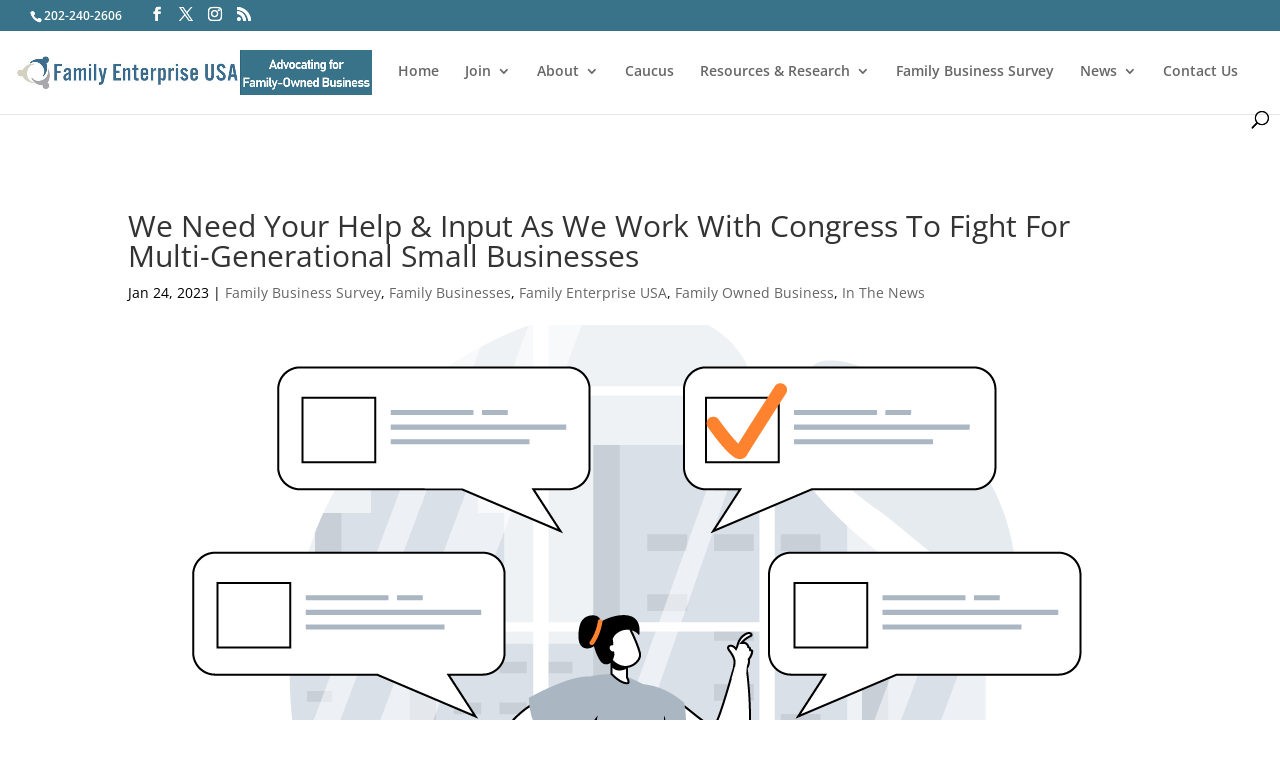

--- FILE ---
content_type: text/html; charset=UTF-8
request_url: https://familyenterpriseusa.com/family-business-survey/we-need-your-help-input-as-we-work-with-congress-to-fight-for-multi-generational-small-businesses/
body_size: 104037
content:
<!DOCTYPE html>
<html lang="en-US" prefix="og: https://ogp.me/ns#">
<head>
	<meta charset="UTF-8" />
<meta http-equiv="X-UA-Compatible" content="IE=edge">
	<link rel="pingback" href="https://familyenterpriseusa.com/xmlrpc.php" />

	<script type="text/javascript">
		document.documentElement.className = 'js';
	</script>
	
	<link rel="preconnect" href="https://fonts.gstatic.com" crossorigin /><style id="et-divi-open-sans-inline-css">/* Original: https://fonts.googleapis.com/css?family=Open+Sans:300italic,400italic,600italic,700italic,800italic,400,300,600,700,800&#038;subset=latin,latin-ext&#038;display=swap *//* User Agent: Mozilla/5.0 (Unknown; Linux x86_64) AppleWebKit/538.1 (KHTML, like Gecko) Safari/538.1 Daum/4.1 */@font-face {font-family: 'Open Sans';font-style: italic;font-weight: 300;font-stretch: normal;font-display: swap;src: url(https://fonts.gstatic.com/s/opensans/v44/memQYaGs126MiZpBA-UFUIcVXSCEkx2cmqvXlWq8tWZ0Pw86hd0Rk5hkWV4exQ.ttf) format('truetype');}@font-face {font-family: 'Open Sans';font-style: italic;font-weight: 400;font-stretch: normal;font-display: swap;src: url(https://fonts.gstatic.com/s/opensans/v44/memQYaGs126MiZpBA-UFUIcVXSCEkx2cmqvXlWq8tWZ0Pw86hd0Rk8ZkWV4exQ.ttf) format('truetype');}@font-face {font-family: 'Open Sans';font-style: italic;font-weight: 600;font-stretch: normal;font-display: swap;src: url(https://fonts.gstatic.com/s/opensans/v44/memQYaGs126MiZpBA-UFUIcVXSCEkx2cmqvXlWq8tWZ0Pw86hd0RkxhjWV4exQ.ttf) format('truetype');}@font-face {font-family: 'Open Sans';font-style: italic;font-weight: 700;font-stretch: normal;font-display: swap;src: url(https://fonts.gstatic.com/s/opensans/v44/memQYaGs126MiZpBA-UFUIcVXSCEkx2cmqvXlWq8tWZ0Pw86hd0RkyFjWV4exQ.ttf) format('truetype');}@font-face {font-family: 'Open Sans';font-style: italic;font-weight: 800;font-stretch: normal;font-display: swap;src: url(https://fonts.gstatic.com/s/opensans/v44/memQYaGs126MiZpBA-UFUIcVXSCEkx2cmqvXlWq8tWZ0Pw86hd0Rk0ZjWV4exQ.ttf) format('truetype');}@font-face {font-family: 'Open Sans';font-style: normal;font-weight: 300;font-stretch: normal;font-display: swap;src: url(https://fonts.gstatic.com/s/opensans/v44/memSYaGs126MiZpBA-UvWbX2vVnXBbObj2OVZyOOSr4dVJWUgsiH0B4uaVc.ttf) format('truetype');}@font-face {font-family: 'Open Sans';font-style: normal;font-weight: 400;font-stretch: normal;font-display: swap;src: url(https://fonts.gstatic.com/s/opensans/v44/memSYaGs126MiZpBA-UvWbX2vVnXBbObj2OVZyOOSr4dVJWUgsjZ0B4uaVc.ttf) format('truetype');}@font-face {font-family: 'Open Sans';font-style: normal;font-weight: 600;font-stretch: normal;font-display: swap;src: url(https://fonts.gstatic.com/s/opensans/v44/memSYaGs126MiZpBA-UvWbX2vVnXBbObj2OVZyOOSr4dVJWUgsgH1x4uaVc.ttf) format('truetype');}@font-face {font-family: 'Open Sans';font-style: normal;font-weight: 700;font-stretch: normal;font-display: swap;src: url(https://fonts.gstatic.com/s/opensans/v44/memSYaGs126MiZpBA-UvWbX2vVnXBbObj2OVZyOOSr4dVJWUgsg-1x4uaVc.ttf) format('truetype');}@font-face {font-family: 'Open Sans';font-style: normal;font-weight: 800;font-stretch: normal;font-display: swap;src: url(https://fonts.gstatic.com/s/opensans/v44/memSYaGs126MiZpBA-UvWbX2vVnXBbObj2OVZyOOSr4dVJWUgshZ1x4uaVc.ttf) format('truetype');}/* User Agent: Mozilla/5.0 (Windows NT 6.1; WOW64; rv:27.0) Gecko/20100101 Firefox/27.0 */@font-face {font-family: 'Open Sans';font-style: italic;font-weight: 300;font-stretch: normal;font-display: swap;src: url(https://fonts.gstatic.com/l/font?kit=memQYaGs126MiZpBA-UFUIcVXSCEkx2cmqvXlWq8tWZ0Pw86hd0Rk5hkWV4exg&skey=743457fe2cc29280&v=v44) format('woff');}@font-face {font-family: 'Open Sans';font-style: italic;font-weight: 400;font-stretch: normal;font-display: swap;src: url(https://fonts.gstatic.com/l/font?kit=memQYaGs126MiZpBA-UFUIcVXSCEkx2cmqvXlWq8tWZ0Pw86hd0Rk8ZkWV4exg&skey=743457fe2cc29280&v=v44) format('woff');}@font-face {font-family: 'Open Sans';font-style: italic;font-weight: 600;font-stretch: normal;font-display: swap;src: url(https://fonts.gstatic.com/l/font?kit=memQYaGs126MiZpBA-UFUIcVXSCEkx2cmqvXlWq8tWZ0Pw86hd0RkxhjWV4exg&skey=743457fe2cc29280&v=v44) format('woff');}@font-face {font-family: 'Open Sans';font-style: italic;font-weight: 700;font-stretch: normal;font-display: swap;src: url(https://fonts.gstatic.com/l/font?kit=memQYaGs126MiZpBA-UFUIcVXSCEkx2cmqvXlWq8tWZ0Pw86hd0RkyFjWV4exg&skey=743457fe2cc29280&v=v44) format('woff');}@font-face {font-family: 'Open Sans';font-style: italic;font-weight: 800;font-stretch: normal;font-display: swap;src: url(https://fonts.gstatic.com/l/font?kit=memQYaGs126MiZpBA-UFUIcVXSCEkx2cmqvXlWq8tWZ0Pw86hd0Rk0ZjWV4exg&skey=743457fe2cc29280&v=v44) format('woff');}@font-face {font-family: 'Open Sans';font-style: normal;font-weight: 300;font-stretch: normal;font-display: swap;src: url(https://fonts.gstatic.com/l/font?kit=memSYaGs126MiZpBA-UvWbX2vVnXBbObj2OVZyOOSr4dVJWUgsiH0B4uaVQ&skey=62c1cbfccc78b4b2&v=v44) format('woff');}@font-face {font-family: 'Open Sans';font-style: normal;font-weight: 400;font-stretch: normal;font-display: swap;src: url(https://fonts.gstatic.com/l/font?kit=memSYaGs126MiZpBA-UvWbX2vVnXBbObj2OVZyOOSr4dVJWUgsjZ0B4uaVQ&skey=62c1cbfccc78b4b2&v=v44) format('woff');}@font-face {font-family: 'Open Sans';font-style: normal;font-weight: 600;font-stretch: normal;font-display: swap;src: url(https://fonts.gstatic.com/l/font?kit=memSYaGs126MiZpBA-UvWbX2vVnXBbObj2OVZyOOSr4dVJWUgsgH1x4uaVQ&skey=62c1cbfccc78b4b2&v=v44) format('woff');}@font-face {font-family: 'Open Sans';font-style: normal;font-weight: 700;font-stretch: normal;font-display: swap;src: url(https://fonts.gstatic.com/l/font?kit=memSYaGs126MiZpBA-UvWbX2vVnXBbObj2OVZyOOSr4dVJWUgsg-1x4uaVQ&skey=62c1cbfccc78b4b2&v=v44) format('woff');}@font-face {font-family: 'Open Sans';font-style: normal;font-weight: 800;font-stretch: normal;font-display: swap;src: url(https://fonts.gstatic.com/l/font?kit=memSYaGs126MiZpBA-UvWbX2vVnXBbObj2OVZyOOSr4dVJWUgshZ1x4uaVQ&skey=62c1cbfccc78b4b2&v=v44) format('woff');}/* User Agent: Mozilla/5.0 (Windows NT 6.3; rv:39.0) Gecko/20100101 Firefox/39.0 */@font-face {font-family: 'Open Sans';font-style: italic;font-weight: 300;font-stretch: normal;font-display: swap;src: url(https://fonts.gstatic.com/s/opensans/v44/memQYaGs126MiZpBA-UFUIcVXSCEkx2cmqvXlWq8tWZ0Pw86hd0Rk5hkWV4ewA.woff2) format('woff2');}@font-face {font-family: 'Open Sans';font-style: italic;font-weight: 400;font-stretch: normal;font-display: swap;src: url(https://fonts.gstatic.com/s/opensans/v44/memQYaGs126MiZpBA-UFUIcVXSCEkx2cmqvXlWq8tWZ0Pw86hd0Rk8ZkWV4ewA.woff2) format('woff2');}@font-face {font-family: 'Open Sans';font-style: italic;font-weight: 600;font-stretch: normal;font-display: swap;src: url(https://fonts.gstatic.com/s/opensans/v44/memQYaGs126MiZpBA-UFUIcVXSCEkx2cmqvXlWq8tWZ0Pw86hd0RkxhjWV4ewA.woff2) format('woff2');}@font-face {font-family: 'Open Sans';font-style: italic;font-weight: 700;font-stretch: normal;font-display: swap;src: url(https://fonts.gstatic.com/s/opensans/v44/memQYaGs126MiZpBA-UFUIcVXSCEkx2cmqvXlWq8tWZ0Pw86hd0RkyFjWV4ewA.woff2) format('woff2');}@font-face {font-family: 'Open Sans';font-style: italic;font-weight: 800;font-stretch: normal;font-display: swap;src: url(https://fonts.gstatic.com/s/opensans/v44/memQYaGs126MiZpBA-UFUIcVXSCEkx2cmqvXlWq8tWZ0Pw86hd0Rk0ZjWV4ewA.woff2) format('woff2');}@font-face {font-family: 'Open Sans';font-style: normal;font-weight: 300;font-stretch: normal;font-display: swap;src: url(https://fonts.gstatic.com/s/opensans/v44/memSYaGs126MiZpBA-UvWbX2vVnXBbObj2OVZyOOSr4dVJWUgsiH0B4uaVI.woff2) format('woff2');}@font-face {font-family: 'Open Sans';font-style: normal;font-weight: 400;font-stretch: normal;font-display: swap;src: url(https://fonts.gstatic.com/s/opensans/v44/memSYaGs126MiZpBA-UvWbX2vVnXBbObj2OVZyOOSr4dVJWUgsjZ0B4uaVI.woff2) format('woff2');}@font-face {font-family: 'Open Sans';font-style: normal;font-weight: 600;font-stretch: normal;font-display: swap;src: url(https://fonts.gstatic.com/s/opensans/v44/memSYaGs126MiZpBA-UvWbX2vVnXBbObj2OVZyOOSr4dVJWUgsgH1x4uaVI.woff2) format('woff2');}@font-face {font-family: 'Open Sans';font-style: normal;font-weight: 700;font-stretch: normal;font-display: swap;src: url(https://fonts.gstatic.com/s/opensans/v44/memSYaGs126MiZpBA-UvWbX2vVnXBbObj2OVZyOOSr4dVJWUgsg-1x4uaVI.woff2) format('woff2');}@font-face {font-family: 'Open Sans';font-style: normal;font-weight: 800;font-stretch: normal;font-display: swap;src: url(https://fonts.gstatic.com/s/opensans/v44/memSYaGs126MiZpBA-UvWbX2vVnXBbObj2OVZyOOSr4dVJWUgshZ1x4uaVI.woff2) format('woff2');}</style>
<!-- Google Tag Manager for WordPress by gtm4wp.com -->
<script data-cfasync="false" data-pagespeed-no-defer>
	var gtm4wp_datalayer_name = "dataLayer";
	var dataLayer = dataLayer || [];
</script>
<!-- End Google Tag Manager for WordPress by gtm4wp.com --><script type="text/javascript">
			let jqueryParams=[],jQuery=function(r){return jqueryParams=[...jqueryParams,r],jQuery},$=function(r){return jqueryParams=[...jqueryParams,r],$};window.jQuery=jQuery,window.$=jQuery;let customHeadScripts=!1;jQuery.fn=jQuery.prototype={},$.fn=jQuery.prototype={},jQuery.noConflict=function(r){if(window.jQuery)return jQuery=window.jQuery,$=window.jQuery,customHeadScripts=!0,jQuery.noConflict},jQuery.ready=function(r){jqueryParams=[...jqueryParams,r]},$.ready=function(r){jqueryParams=[...jqueryParams,r]},jQuery.load=function(r){jqueryParams=[...jqueryParams,r]},$.load=function(r){jqueryParams=[...jqueryParams,r]},jQuery.fn.ready=function(r){jqueryParams=[...jqueryParams,r]},$.fn.ready=function(r){jqueryParams=[...jqueryParams,r]};</script>
<!-- Search Engine Optimization by Rank Math - https://rankmath.com/ -->
<title>We Need Your Help &amp; Input As We Work With Congress To Fight For Multi-Generational Small Businesses - Family Enterprise USA</title>
<meta name="description" content="We Need Your Help &amp; Input As We Work With Congress To Fight For Multi-Generational Small Businesses"/>
<meta name="robots" content="follow, index, max-snippet:-1, max-video-preview:-1, max-image-preview:large"/>
<link rel="canonical" href="https://familyenterpriseusa.com/feusa/we-need-your-help-input-as-we-work-with-congress-to-fight-for-multi-generational-small-businesses/" />
<meta property="og:locale" content="en_US" />
<meta property="og:type" content="article" />
<meta property="og:title" content="We Need Your Help &amp; Input As We Work With Congress To Fight For Multi-Generational Small Businesses - Family Enterprise USA" />
<meta property="og:description" content="We Need Your Help &amp; Input As We Work With Congress To Fight For Multi-Generational Small Businesses" />
<meta property="og:url" content="https://familyenterpriseusa.com/feusa/we-need-your-help-input-as-we-work-with-congress-to-fight-for-multi-generational-small-businesses/" />
<meta property="og:site_name" content="Family Enterprise USA" />
<meta property="article:publisher" content="https://www.facebook.com/FamilyEnterpriseUSA" />
<meta property="article:section" content="Family Business Survey" />
<meta property="og:image" content="https://familyenterpriseusa.com/wp-content/uploads/2023/01/Instagram-annual-survey4.png" />
<meta property="og:image:secure_url" content="https://familyenterpriseusa.com/wp-content/uploads/2023/01/Instagram-annual-survey4.png" />
<meta property="og:image:width" content="1024" />
<meta property="og:image:height" content="768" />
<meta property="og:image:alt" content="We Need Your Help &#038; Input As We Work With Congress To Fight For Multi-Generational Small Businesses" />
<meta property="og:image:type" content="image/png" />
<meta property="article:published_time" content="2023-01-24T01:39:18-08:00" />
<meta name="twitter:card" content="summary_large_image" />
<meta name="twitter:title" content="We Need Your Help &amp; Input As We Work With Congress To Fight For Multi-Generational Small Businesses - Family Enterprise USA" />
<meta name="twitter:description" content="We Need Your Help &amp; Input As We Work With Congress To Fight For Multi-Generational Small Businesses" />
<meta name="twitter:site" content="@FamilyEnterpri3" />
<meta name="twitter:creator" content="@FamilyEnterpri3" />
<meta name="twitter:image" content="https://familyenterpriseusa.com/wp-content/uploads/2023/01/Instagram-annual-survey4.png" />
<meta name="twitter:label1" content="Written by" />
<meta name="twitter:data1" content="Family Enterprise USA Admin" />
<meta name="twitter:label2" content="Time to read" />
<meta name="twitter:data2" content="6 minutes" />
<script type="application/ld+json" class="rank-math-schema">{"@context":"https://schema.org","@graph":[{"@type":"Organization","@id":"https://familyenterpriseusa.com/#organization","name":"Family Enterprise USA","url":"https://familyenterpriseusa.com","sameAs":["https://www.facebook.com/FamilyEnterpriseUSA","https://twitter.com/FamilyEnterpri3","https://www.instagram.com/family_enterprise_usa/","https://www.linkedin.com/company/342782/","https://www.youtube.com/channel/UCRhlzjM6H_FTYtXAbMaXOFg","https://maps.google.com/maps?cid=12620309821277533752"],"logo":{"@type":"ImageObject","@id":"https://familyenterpriseusa.com/#logo","url":"https://familyenterpriseusa.com/wp-content/uploads/2020/05/cropped-FEUSA-logo-512.jpg","contentUrl":"https://familyenterpriseusa.com/wp-content/uploads/2020/05/cropped-FEUSA-logo-512.jpg","caption":"Family Enterprise USA","inLanguage":"en-US","width":"512","height":"512"}},{"@type":"WebSite","@id":"https://familyenterpriseusa.com/#website","url":"https://familyenterpriseusa.com","name":"Family Enterprise USA","alternateName":"Family Enterprise USA","publisher":{"@id":"https://familyenterpriseusa.com/#organization"},"inLanguage":"en-US"},{"@type":"ImageObject","@id":"https://familyenterpriseusa.com/wp-content/uploads/2023/01/Instagram-annual-survey4.png","url":"https://familyenterpriseusa.com/wp-content/uploads/2023/01/Instagram-annual-survey4.png","width":"1024","height":"768","inLanguage":"en-US"},{"@type":"WebPage","@id":"https://familyenterpriseusa.com/feusa/we-need-your-help-input-as-we-work-with-congress-to-fight-for-multi-generational-small-businesses/#webpage","url":"https://familyenterpriseusa.com/feusa/we-need-your-help-input-as-we-work-with-congress-to-fight-for-multi-generational-small-businesses/","name":"We Need Your Help &amp; Input As We Work With Congress To Fight For Multi-Generational Small Businesses - Family Enterprise USA","datePublished":"2023-01-24T01:39:18-08:00","dateModified":"2023-01-24T01:39:18-08:00","isPartOf":{"@id":"https://familyenterpriseusa.com/#website"},"primaryImageOfPage":{"@id":"https://familyenterpriseusa.com/wp-content/uploads/2023/01/Instagram-annual-survey4.png"},"inLanguage":"en-US"},{"@type":"Person","@id":"https://familyenterpriseusa.com/author/family-enterprise-usa-admin/","name":"Family Enterprise USA Admin","url":"https://familyenterpriseusa.com/author/family-enterprise-usa-admin/","image":{"@type":"ImageObject","@id":"https://secure.gravatar.com/avatar/5f3c3032df25e242fbf7fd96d2ce4917c111e4a8dd41f780fe889052659aa50e?s=96&amp;d=mm&amp;r=g","url":"https://secure.gravatar.com/avatar/5f3c3032df25e242fbf7fd96d2ce4917c111e4a8dd41f780fe889052659aa50e?s=96&amp;d=mm&amp;r=g","caption":"Family Enterprise USA Admin","inLanguage":"en-US"},"worksFor":{"@id":"https://familyenterpriseusa.com/#organization"}},{"@type":"Article","headline":"We Need Your Help &amp; Input As We Work With Congress To Fight For Multi-Generational Small Businesses -","datePublished":"2023-01-24T01:39:18-08:00","dateModified":"2023-01-24T01:39:18-08:00","author":{"@id":"https://familyenterpriseusa.com/author/family-enterprise-usa-admin/","name":"Family Enterprise USA Admin"},"publisher":{"@id":"https://familyenterpriseusa.com/#organization"},"description":"We Need Your Help &amp; Input As We Work With Congress To Fight For Multi-Generational Small Businesses","name":"We Need Your Help &amp; Input As We Work With Congress To Fight For Multi-Generational Small Businesses -","@id":"https://familyenterpriseusa.com/feusa/we-need-your-help-input-as-we-work-with-congress-to-fight-for-multi-generational-small-businesses/#richSnippet","isPartOf":{"@id":"https://familyenterpriseusa.com/feusa/we-need-your-help-input-as-we-work-with-congress-to-fight-for-multi-generational-small-businesses/#webpage"},"image":{"@id":"https://familyenterpriseusa.com/wp-content/uploads/2023/01/Instagram-annual-survey4.png"},"inLanguage":"en-US","mainEntityOfPage":{"@id":"https://familyenterpriseusa.com/feusa/we-need-your-help-input-as-we-work-with-congress-to-fight-for-multi-generational-small-businesses/#webpage"}}]}</script>
<!-- /Rank Math WordPress SEO plugin -->

<link rel='dns-prefetch' href='//js.hs-scripts.com' />
<link rel='dns-prefetch' href='//www.googletagmanager.com' />
<link rel="alternate" type="application/rss+xml" title="Family Enterprise USA &raquo; Feed" href="https://familyenterpriseusa.com/feed/" />
<link rel="alternate" type="application/rss+xml" title="Family Enterprise USA &raquo; Comments Feed" href="https://familyenterpriseusa.com/comments/feed/" />
<link rel="alternate" title="oEmbed (JSON)" type="application/json+oembed" href="https://familyenterpriseusa.com/wp-json/oembed/1.0/embed?url=https%3A%2F%2Ffamilyenterpriseusa.com%2Ffeusa%2Fwe-need-your-help-input-as-we-work-with-congress-to-fight-for-multi-generational-small-businesses%2F" />
<link rel="alternate" title="oEmbed (XML)" type="text/xml+oembed" href="https://familyenterpriseusa.com/wp-json/oembed/1.0/embed?url=https%3A%2F%2Ffamilyenterpriseusa.com%2Ffeusa%2Fwe-need-your-help-input-as-we-work-with-congress-to-fight-for-multi-generational-small-businesses%2F&#038;format=xml" />
<meta content="Child Theme for Divi v.1.0" name="generator"/><style id='wp-block-library-theme-inline-css' type='text/css'>
.wp-block-audio :where(figcaption){color:#555;font-size:13px;text-align:center}.is-dark-theme .wp-block-audio :where(figcaption){color:#ffffffa6}.wp-block-audio{margin:0 0 1em}.wp-block-code{border:1px solid #ccc;border-radius:4px;font-family:Menlo,Consolas,monaco,monospace;padding:.8em 1em}.wp-block-embed :where(figcaption){color:#555;font-size:13px;text-align:center}.is-dark-theme .wp-block-embed :where(figcaption){color:#ffffffa6}.wp-block-embed{margin:0 0 1em}.blocks-gallery-caption{color:#555;font-size:13px;text-align:center}.is-dark-theme .blocks-gallery-caption{color:#ffffffa6}:root :where(.wp-block-image figcaption){color:#555;font-size:13px;text-align:center}.is-dark-theme :root :where(.wp-block-image figcaption){color:#ffffffa6}.wp-block-image{margin:0 0 1em}.wp-block-pullquote{border-bottom:4px solid;border-top:4px solid;color:currentColor;margin-bottom:1.75em}.wp-block-pullquote :where(cite),.wp-block-pullquote :where(footer),.wp-block-pullquote__citation{color:currentColor;font-size:.8125em;font-style:normal;text-transform:uppercase}.wp-block-quote{border-left:.25em solid;margin:0 0 1.75em;padding-left:1em}.wp-block-quote cite,.wp-block-quote footer{color:currentColor;font-size:.8125em;font-style:normal;position:relative}.wp-block-quote:where(.has-text-align-right){border-left:none;border-right:.25em solid;padding-left:0;padding-right:1em}.wp-block-quote:where(.has-text-align-center){border:none;padding-left:0}.wp-block-quote.is-large,.wp-block-quote.is-style-large,.wp-block-quote:where(.is-style-plain){border:none}.wp-block-search .wp-block-search__label{font-weight:700}.wp-block-search__button{border:1px solid #ccc;padding:.375em .625em}:where(.wp-block-group.has-background){padding:1.25em 2.375em}.wp-block-separator.has-css-opacity{opacity:.4}.wp-block-separator{border:none;border-bottom:2px solid;margin-left:auto;margin-right:auto}.wp-block-separator.has-alpha-channel-opacity{opacity:1}.wp-block-separator:not(.is-style-wide):not(.is-style-dots){width:100px}.wp-block-separator.has-background:not(.is-style-dots){border-bottom:none;height:1px}.wp-block-separator.has-background:not(.is-style-wide):not(.is-style-dots){height:2px}.wp-block-table{margin:0 0 1em}.wp-block-table td,.wp-block-table th{word-break:normal}.wp-block-table :where(figcaption){color:#555;font-size:13px;text-align:center}.is-dark-theme .wp-block-table :where(figcaption){color:#ffffffa6}.wp-block-video :where(figcaption){color:#555;font-size:13px;text-align:center}.is-dark-theme .wp-block-video :where(figcaption){color:#ffffffa6}.wp-block-video{margin:0 0 1em}:root :where(.wp-block-template-part.has-background){margin-bottom:0;margin-top:0;padding:1.25em 2.375em}
/*# sourceURL=/wp-includes/css/dist/block-library/theme.min.css */
</style>
<link rel='stylesheet' id='wp-components-css' href='https://familyenterpriseusa.com/wp-includes/css/dist/components/style.min.css?ver=6.9' type='text/css' media='all' />
<link rel='stylesheet' id='wp-preferences-css' href='https://familyenterpriseusa.com/wp-includes/css/dist/preferences/style.min.css?ver=6.9' type='text/css' media='all' />
<link rel='stylesheet' id='wp-block-editor-css' href='https://familyenterpriseusa.com/wp-includes/css/dist/block-editor/style.min.css?ver=6.9' type='text/css' media='all' />
<link rel='stylesheet' id='popup-maker-block-library-style-css' href='https://familyenterpriseusa.com/wp-content/plugins/popup-maker/dist/packages/block-library-style.css?ver=dbea705cfafe089d65f1' type='text/css' media='all' />
<style id='global-styles-inline-css' type='text/css'>
:root{--wp--preset--aspect-ratio--square: 1;--wp--preset--aspect-ratio--4-3: 4/3;--wp--preset--aspect-ratio--3-4: 3/4;--wp--preset--aspect-ratio--3-2: 3/2;--wp--preset--aspect-ratio--2-3: 2/3;--wp--preset--aspect-ratio--16-9: 16/9;--wp--preset--aspect-ratio--9-16: 9/16;--wp--preset--color--black: #000000;--wp--preset--color--cyan-bluish-gray: #abb8c3;--wp--preset--color--white: #ffffff;--wp--preset--color--pale-pink: #f78da7;--wp--preset--color--vivid-red: #cf2e2e;--wp--preset--color--luminous-vivid-orange: #ff6900;--wp--preset--color--luminous-vivid-amber: #fcb900;--wp--preset--color--light-green-cyan: #7bdcb5;--wp--preset--color--vivid-green-cyan: #00d084;--wp--preset--color--pale-cyan-blue: #8ed1fc;--wp--preset--color--vivid-cyan-blue: #0693e3;--wp--preset--color--vivid-purple: #9b51e0;--wp--preset--gradient--vivid-cyan-blue-to-vivid-purple: linear-gradient(135deg,rgb(6,147,227) 0%,rgb(155,81,224) 100%);--wp--preset--gradient--light-green-cyan-to-vivid-green-cyan: linear-gradient(135deg,rgb(122,220,180) 0%,rgb(0,208,130) 100%);--wp--preset--gradient--luminous-vivid-amber-to-luminous-vivid-orange: linear-gradient(135deg,rgb(252,185,0) 0%,rgb(255,105,0) 100%);--wp--preset--gradient--luminous-vivid-orange-to-vivid-red: linear-gradient(135deg,rgb(255,105,0) 0%,rgb(207,46,46) 100%);--wp--preset--gradient--very-light-gray-to-cyan-bluish-gray: linear-gradient(135deg,rgb(238,238,238) 0%,rgb(169,184,195) 100%);--wp--preset--gradient--cool-to-warm-spectrum: linear-gradient(135deg,rgb(74,234,220) 0%,rgb(151,120,209) 20%,rgb(207,42,186) 40%,rgb(238,44,130) 60%,rgb(251,105,98) 80%,rgb(254,248,76) 100%);--wp--preset--gradient--blush-light-purple: linear-gradient(135deg,rgb(255,206,236) 0%,rgb(152,150,240) 100%);--wp--preset--gradient--blush-bordeaux: linear-gradient(135deg,rgb(254,205,165) 0%,rgb(254,45,45) 50%,rgb(107,0,62) 100%);--wp--preset--gradient--luminous-dusk: linear-gradient(135deg,rgb(255,203,112) 0%,rgb(199,81,192) 50%,rgb(65,88,208) 100%);--wp--preset--gradient--pale-ocean: linear-gradient(135deg,rgb(255,245,203) 0%,rgb(182,227,212) 50%,rgb(51,167,181) 100%);--wp--preset--gradient--electric-grass: linear-gradient(135deg,rgb(202,248,128) 0%,rgb(113,206,126) 100%);--wp--preset--gradient--midnight: linear-gradient(135deg,rgb(2,3,129) 0%,rgb(40,116,252) 100%);--wp--preset--font-size--small: 13px;--wp--preset--font-size--medium: 20px;--wp--preset--font-size--large: 36px;--wp--preset--font-size--x-large: 42px;--wp--preset--spacing--20: 0.44rem;--wp--preset--spacing--30: 0.67rem;--wp--preset--spacing--40: 1rem;--wp--preset--spacing--50: 1.5rem;--wp--preset--spacing--60: 2.25rem;--wp--preset--spacing--70: 3.38rem;--wp--preset--spacing--80: 5.06rem;--wp--preset--shadow--natural: 6px 6px 9px rgba(0, 0, 0, 0.2);--wp--preset--shadow--deep: 12px 12px 50px rgba(0, 0, 0, 0.4);--wp--preset--shadow--sharp: 6px 6px 0px rgba(0, 0, 0, 0.2);--wp--preset--shadow--outlined: 6px 6px 0px -3px rgb(255, 255, 255), 6px 6px rgb(0, 0, 0);--wp--preset--shadow--crisp: 6px 6px 0px rgb(0, 0, 0);}:root { --wp--style--global--content-size: 823px;--wp--style--global--wide-size: 1080px; }:where(body) { margin: 0; }.wp-site-blocks > .alignleft { float: left; margin-right: 2em; }.wp-site-blocks > .alignright { float: right; margin-left: 2em; }.wp-site-blocks > .aligncenter { justify-content: center; margin-left: auto; margin-right: auto; }:where(.is-layout-flex){gap: 0.5em;}:where(.is-layout-grid){gap: 0.5em;}.is-layout-flow > .alignleft{float: left;margin-inline-start: 0;margin-inline-end: 2em;}.is-layout-flow > .alignright{float: right;margin-inline-start: 2em;margin-inline-end: 0;}.is-layout-flow > .aligncenter{margin-left: auto !important;margin-right: auto !important;}.is-layout-constrained > .alignleft{float: left;margin-inline-start: 0;margin-inline-end: 2em;}.is-layout-constrained > .alignright{float: right;margin-inline-start: 2em;margin-inline-end: 0;}.is-layout-constrained > .aligncenter{margin-left: auto !important;margin-right: auto !important;}.is-layout-constrained > :where(:not(.alignleft):not(.alignright):not(.alignfull)){max-width: var(--wp--style--global--content-size);margin-left: auto !important;margin-right: auto !important;}.is-layout-constrained > .alignwide{max-width: var(--wp--style--global--wide-size);}body .is-layout-flex{display: flex;}.is-layout-flex{flex-wrap: wrap;align-items: center;}.is-layout-flex > :is(*, div){margin: 0;}body .is-layout-grid{display: grid;}.is-layout-grid > :is(*, div){margin: 0;}body{padding-top: 0px;padding-right: 0px;padding-bottom: 0px;padding-left: 0px;}:root :where(.wp-element-button, .wp-block-button__link){background-color: #32373c;border-width: 0;color: #fff;font-family: inherit;font-size: inherit;font-style: inherit;font-weight: inherit;letter-spacing: inherit;line-height: inherit;padding-top: calc(0.667em + 2px);padding-right: calc(1.333em + 2px);padding-bottom: calc(0.667em + 2px);padding-left: calc(1.333em + 2px);text-decoration: none;text-transform: inherit;}.has-black-color{color: var(--wp--preset--color--black) !important;}.has-cyan-bluish-gray-color{color: var(--wp--preset--color--cyan-bluish-gray) !important;}.has-white-color{color: var(--wp--preset--color--white) !important;}.has-pale-pink-color{color: var(--wp--preset--color--pale-pink) !important;}.has-vivid-red-color{color: var(--wp--preset--color--vivid-red) !important;}.has-luminous-vivid-orange-color{color: var(--wp--preset--color--luminous-vivid-orange) !important;}.has-luminous-vivid-amber-color{color: var(--wp--preset--color--luminous-vivid-amber) !important;}.has-light-green-cyan-color{color: var(--wp--preset--color--light-green-cyan) !important;}.has-vivid-green-cyan-color{color: var(--wp--preset--color--vivid-green-cyan) !important;}.has-pale-cyan-blue-color{color: var(--wp--preset--color--pale-cyan-blue) !important;}.has-vivid-cyan-blue-color{color: var(--wp--preset--color--vivid-cyan-blue) !important;}.has-vivid-purple-color{color: var(--wp--preset--color--vivid-purple) !important;}.has-black-background-color{background-color: var(--wp--preset--color--black) !important;}.has-cyan-bluish-gray-background-color{background-color: var(--wp--preset--color--cyan-bluish-gray) !important;}.has-white-background-color{background-color: var(--wp--preset--color--white) !important;}.has-pale-pink-background-color{background-color: var(--wp--preset--color--pale-pink) !important;}.has-vivid-red-background-color{background-color: var(--wp--preset--color--vivid-red) !important;}.has-luminous-vivid-orange-background-color{background-color: var(--wp--preset--color--luminous-vivid-orange) !important;}.has-luminous-vivid-amber-background-color{background-color: var(--wp--preset--color--luminous-vivid-amber) !important;}.has-light-green-cyan-background-color{background-color: var(--wp--preset--color--light-green-cyan) !important;}.has-vivid-green-cyan-background-color{background-color: var(--wp--preset--color--vivid-green-cyan) !important;}.has-pale-cyan-blue-background-color{background-color: var(--wp--preset--color--pale-cyan-blue) !important;}.has-vivid-cyan-blue-background-color{background-color: var(--wp--preset--color--vivid-cyan-blue) !important;}.has-vivid-purple-background-color{background-color: var(--wp--preset--color--vivid-purple) !important;}.has-black-border-color{border-color: var(--wp--preset--color--black) !important;}.has-cyan-bluish-gray-border-color{border-color: var(--wp--preset--color--cyan-bluish-gray) !important;}.has-white-border-color{border-color: var(--wp--preset--color--white) !important;}.has-pale-pink-border-color{border-color: var(--wp--preset--color--pale-pink) !important;}.has-vivid-red-border-color{border-color: var(--wp--preset--color--vivid-red) !important;}.has-luminous-vivid-orange-border-color{border-color: var(--wp--preset--color--luminous-vivid-orange) !important;}.has-luminous-vivid-amber-border-color{border-color: var(--wp--preset--color--luminous-vivid-amber) !important;}.has-light-green-cyan-border-color{border-color: var(--wp--preset--color--light-green-cyan) !important;}.has-vivid-green-cyan-border-color{border-color: var(--wp--preset--color--vivid-green-cyan) !important;}.has-pale-cyan-blue-border-color{border-color: var(--wp--preset--color--pale-cyan-blue) !important;}.has-vivid-cyan-blue-border-color{border-color: var(--wp--preset--color--vivid-cyan-blue) !important;}.has-vivid-purple-border-color{border-color: var(--wp--preset--color--vivid-purple) !important;}.has-vivid-cyan-blue-to-vivid-purple-gradient-background{background: var(--wp--preset--gradient--vivid-cyan-blue-to-vivid-purple) !important;}.has-light-green-cyan-to-vivid-green-cyan-gradient-background{background: var(--wp--preset--gradient--light-green-cyan-to-vivid-green-cyan) !important;}.has-luminous-vivid-amber-to-luminous-vivid-orange-gradient-background{background: var(--wp--preset--gradient--luminous-vivid-amber-to-luminous-vivid-orange) !important;}.has-luminous-vivid-orange-to-vivid-red-gradient-background{background: var(--wp--preset--gradient--luminous-vivid-orange-to-vivid-red) !important;}.has-very-light-gray-to-cyan-bluish-gray-gradient-background{background: var(--wp--preset--gradient--very-light-gray-to-cyan-bluish-gray) !important;}.has-cool-to-warm-spectrum-gradient-background{background: var(--wp--preset--gradient--cool-to-warm-spectrum) !important;}.has-blush-light-purple-gradient-background{background: var(--wp--preset--gradient--blush-light-purple) !important;}.has-blush-bordeaux-gradient-background{background: var(--wp--preset--gradient--blush-bordeaux) !important;}.has-luminous-dusk-gradient-background{background: var(--wp--preset--gradient--luminous-dusk) !important;}.has-pale-ocean-gradient-background{background: var(--wp--preset--gradient--pale-ocean) !important;}.has-electric-grass-gradient-background{background: var(--wp--preset--gradient--electric-grass) !important;}.has-midnight-gradient-background{background: var(--wp--preset--gradient--midnight) !important;}.has-small-font-size{font-size: var(--wp--preset--font-size--small) !important;}.has-medium-font-size{font-size: var(--wp--preset--font-size--medium) !important;}.has-large-font-size{font-size: var(--wp--preset--font-size--large) !important;}.has-x-large-font-size{font-size: var(--wp--preset--font-size--x-large) !important;}
:where(.wp-block-post-template.is-layout-flex){gap: 1.25em;}:where(.wp-block-post-template.is-layout-grid){gap: 1.25em;}
:where(.wp-block-term-template.is-layout-flex){gap: 1.25em;}:where(.wp-block-term-template.is-layout-grid){gap: 1.25em;}
:where(.wp-block-columns.is-layout-flex){gap: 2em;}:where(.wp-block-columns.is-layout-grid){gap: 2em;}
:root :where(.wp-block-pullquote){font-size: 1.5em;line-height: 1.6;}
/*# sourceURL=global-styles-inline-css */
</style>
<link rel='stylesheet' id='df-lib-styles-css' href='https://familyenterpriseusa.com/wp-content/plugins/diviflash/public/css/lib/df_lib_styles.css?ver=1.2.10' type='text/css' media='all' />
<style id='df-lib-styles-inline-css' type='text/css'>

			#top-menu-nav .nav li:not(:last-child) {
				padding-right: 22px;
			}
		
/*# sourceURL=df-lib-styles-inline-css */
</style>
<link rel='stylesheet' id='df-builder-styles-css' href='https://familyenterpriseusa.com/wp-content/plugins/diviflash/public/css/df-builder-styles.css?ver=1.2.10' type='text/css' media='all' />
<link rel='stylesheet' id='sm-style-css' href='https://familyenterpriseusa.com/wp-content/plugins/wp-show-more/wpsm-style.css?ver=6.9' type='text/css' media='all' />
<link rel='stylesheet' id='diviflash-styles-css' href='https://familyenterpriseusa.com/wp-content/plugins/diviflash/styles/style.min.css?ver=1.2.10' type='text/css' media='all' />
<link rel='stylesheet' id='gravitydivi-forms-customizer-module-styles-css' href='https://familyenterpriseusa.com/wp-content/plugins/gravitydivi-forms-customizer-module/styles/style.min.css?ver=2.1.0' type='text/css' media='all' />
<link rel='stylesheet' id='tablepress-default-css' href='https://familyenterpriseusa.com/wp-content/plugins/tablepress/css/build/default.css?ver=3.2.6' type='text/css' media='all' />
<link rel='stylesheet' id='divi-style-parent-css' href='https://familyenterpriseusa.com/wp-content/themes/Divi/style-static.min.css?ver=4.27.5' type='text/css' media='all' />
<link rel='stylesheet' id='child-style-css' href='https://familyenterpriseusa.com/wp-content/themes/divi-child-theme/style.css?ver=4.27.5' type='text/css' media='all' />
<link rel='stylesheet' id='divi-style-pum-css' href='https://familyenterpriseusa.com/wp-content/themes/divi-child-theme/style.css?ver=4.27.5' type='text/css' media='all' />

<!-- Google tag (gtag.js) snippet added by Site Kit -->
<!-- Google Analytics snippet added by Site Kit -->
<script type="text/javascript" src="https://www.googletagmanager.com/gtag/js?id=G-JHCQMSHPHF" id="google_gtagjs-js" async></script>
<script type="text/javascript" id="google_gtagjs-js-after">
/* <![CDATA[ */
window.dataLayer = window.dataLayer || [];function gtag(){dataLayer.push(arguments);}
gtag("set","linker",{"domains":["familyenterpriseusa.com"]});
gtag("js", new Date());
gtag("set", "developer_id.dZTNiMT", true);
gtag("config", "G-JHCQMSHPHF");
//# sourceURL=google_gtagjs-js-after
/* ]]> */
</script>
<link rel="https://api.w.org/" href="https://familyenterpriseusa.com/wp-json/" /><link rel="alternate" title="JSON" type="application/json" href="https://familyenterpriseusa.com/wp-json/wp/v2/posts/7229" /><link rel="EditURI" type="application/rsd+xml" title="RSD" href="https://familyenterpriseusa.com/xmlrpc.php?rsd" />
<meta name="generator" content="WordPress 6.9" />
<link rel='shortlink' href='https://familyenterpriseusa.com/?p=7229' />
<meta name="generator" content="Site Kit by Google 1.170.0" />			<!-- DO NOT COPY THIS SNIPPET! Start of Page Analytics Tracking for HubSpot WordPress plugin v11.3.37-->
			<script class="hsq-set-content-id" data-content-id="blog-post">
				var _hsq = _hsq || [];
				_hsq.push(["setContentType", "blog-post"]);
			</script>
			<!-- DO NOT COPY THIS SNIPPET! End of Page Analytics Tracking for HubSpot WordPress plugin -->
			
<!-- Google Tag Manager for WordPress by gtm4wp.com -->
<!-- GTM Container placement set to footer -->
<script data-cfasync="false" data-pagespeed-no-defer type="text/javascript">
	var dataLayer_content = {"pagePostType":"post","pagePostType2":"single-post","pageCategory":["family-business-survey","family-businesses","feusa","multi-generational-business","in-the-news"],"pagePostAuthor":"Family Enterprise USA Admin"};
	dataLayer.push( dataLayer_content );
</script>
<script data-cfasync="false" data-pagespeed-no-defer type="text/javascript">
(function(w,d,s,l,i){w[l]=w[l]||[];w[l].push({'gtm.start':
new Date().getTime(),event:'gtm.js'});var f=d.getElementsByTagName(s)[0],
j=d.createElement(s),dl=l!='dataLayer'?'&l='+l:'';j.async=true;j.src=
'//www.googletagmanager.com/gtm.js?id='+i+dl;f.parentNode.insertBefore(j,f);
})(window,document,'script','dataLayer','GTM-PFJCBGJ');
</script>
<!-- End Google Tag Manager for WordPress by gtm4wp.com --><meta name="viewport" content="width=device-width, initial-scale=1.0, maximum-scale=1.0, user-scalable=0" /><meta name="generator" content="Elementor 3.34.2; features: additional_custom_breakpoints; settings: css_print_method-external, google_font-enabled, font_display-auto">
      <meta name="onesignal" content="wordpress-plugin"/>
            <script>

      window.OneSignalDeferred = window.OneSignalDeferred || [];

      OneSignalDeferred.push(function(OneSignal) {
        var oneSignal_options = {};
        window._oneSignalInitOptions = oneSignal_options;

        oneSignal_options['serviceWorkerParam'] = { scope: '/' };
oneSignal_options['serviceWorkerPath'] = 'OneSignalSDKWorker.js.php';

        OneSignal.Notifications.setDefaultUrl("https://familyenterpriseusa.com");

        oneSignal_options['wordpress'] = true;
oneSignal_options['appId'] = 'c8fbcdb7-af8d-4185-ace6-b5926a4cfaed';
oneSignal_options['allowLocalhostAsSecureOrigin'] = true;
oneSignal_options['welcomeNotification'] = { };
oneSignal_options['welcomeNotification']['title'] = "";
oneSignal_options['welcomeNotification']['message'] = "";
oneSignal_options['path'] = "https://familyenterpriseusa.com/wp-content/plugins/onesignal-free-web-push-notifications/sdk_files/";
oneSignal_options['safari_web_id'] = "web.onesignal.auto.5136aa20-d33c-4de6-8d7f-c3f8c4b264dc";
oneSignal_options['promptOptions'] = { };
oneSignal_options['notifyButton'] = { };
oneSignal_options['notifyButton']['enable'] = true;
oneSignal_options['notifyButton']['position'] = 'bottom-right';
oneSignal_options['notifyButton']['theme'] = 'default';
oneSignal_options['notifyButton']['size'] = 'small';
oneSignal_options['notifyButton']['showCredit'] = true;
oneSignal_options['notifyButton']['text'] = {};
              OneSignal.init(window._oneSignalInitOptions);
              OneSignal.Slidedown.promptPush()      });

      function documentInitOneSignal() {
        var oneSignal_elements = document.getElementsByClassName("OneSignal-prompt");

        var oneSignalLinkClickHandler = function(event) { OneSignal.Notifications.requestPermission(); event.preventDefault(); };        for(var i = 0; i < oneSignal_elements.length; i++)
          oneSignal_elements[i].addEventListener('click', oneSignalLinkClickHandler, false);
      }

      if (document.readyState === 'complete') {
           documentInitOneSignal();
      }
      else {
           window.addEventListener("load", function(event){
               documentInitOneSignal();
          });
      }
    </script>
			<style>
				.e-con.e-parent:nth-of-type(n+4):not(.e-lazyloaded):not(.e-no-lazyload),
				.e-con.e-parent:nth-of-type(n+4):not(.e-lazyloaded):not(.e-no-lazyload) * {
					background-image: none !important;
				}
				@media screen and (max-height: 1024px) {
					.e-con.e-parent:nth-of-type(n+3):not(.e-lazyloaded):not(.e-no-lazyload),
					.e-con.e-parent:nth-of-type(n+3):not(.e-lazyloaded):not(.e-no-lazyload) * {
						background-image: none !important;
					}
				}
				@media screen and (max-height: 640px) {
					.e-con.e-parent:nth-of-type(n+2):not(.e-lazyloaded):not(.e-no-lazyload),
					.e-con.e-parent:nth-of-type(n+2):not(.e-lazyloaded):not(.e-no-lazyload) * {
						background-image: none !important;
					}
				}
			</style>
			<!-- Meta Pixel Code -->
<script>
!function(f,b,e,v,n,t,s)
{if(f.fbq)return;n=f.fbq=function(){n.callMethod?
n.callMethod.apply(n,arguments):n.queue.push(arguments)};
if(!f._fbq)f._fbq=n;n.push=n;n.loaded=!0;n.version='2.0';
n.queue=[];t=b.createElement(e);t.async=!0;
t.src=v;s=b.getElementsByTagName(e)[0];
s.parentNode.insertBefore(t,s)}(window, document,'script',
'https://connect.facebook.net/en_US/fbevents.js');
fbq('init', '404473044766956');
fbq('track', 'PageView');
</script>
<noscript><img height="1" width="1" alt="" style="display:none" src="https://www.facebook.com/tr?id=404473044766956&amp;ev=PageView&amp;noscript=1"></noscript>
<!-- End Meta Pixel Code -->

<!-- Global site tag (gtag.js) - Google Ads: 10839647812 -->
<script async src="https://www.googletagmanager.com/gtag/js?id=AW-10839647812"></script>
<script>
  window.dataLayer = window.dataLayer || [];
  function gtag(){dataLayer.push(arguments);}
  gtag('js', new Date());

  gtag('config', 'AW-10839647812');
</script><link rel="icon" href="https://familyenterpriseusa.com/wp-content/uploads/2020/05/cropped-FEUSA-logo-512-32x32.jpg" sizes="32x32" />
<link rel="icon" href="https://familyenterpriseusa.com/wp-content/uploads/2020/05/cropped-FEUSA-logo-512-192x192.jpg" sizes="192x192" />
<link rel="apple-touch-icon" href="https://familyenterpriseusa.com/wp-content/uploads/2020/05/cropped-FEUSA-logo-512-180x180.jpg" />
<meta name="msapplication-TileImage" content="https://familyenterpriseusa.com/wp-content/uploads/2020/05/cropped-FEUSA-logo-512-270x270.jpg" />
<link rel="stylesheet" id="et-core-unified-tb-4522-7229-cached-inline-styles" href="https://familyenterpriseusa.com/wp-content/et-cache/7229/et-core-unified-tb-4522-7229.min.css?ver=1769287223" /><link rel="stylesheet" id="et-core-unified-7229-cached-inline-styles" href="https://familyenterpriseusa.com/wp-content/et-cache/7229/et-core-unified-7229.min.css?ver=1769287221" /><link rel="stylesheet" id="et-core-unified-tb-4522-deferred-7229-cached-inline-styles" href="https://familyenterpriseusa.com/wp-content/et-cache/7229/et-core-unified-tb-4522-deferred-7229.min.css?ver=1769287223" /></head>
<body class="wp-singular post-template-default single single-post postid-7229 single-format-standard wp-theme-Divi wp-child-theme-divi-child-theme et-tb-has-template et-tb-has-footer et_pb_button_helper_class et_fullwidth_nav et_fullwidth_secondary_nav et_fixed_nav et_show_nav et_pb_show_title et_secondary_nav_enabled et_secondary_nav_two_panels et_primary_nav_dropdown_animation_fade et_secondary_nav_dropdown_animation_fade et_header_style_left et_cover_background et_pb_gutter osx et_pb_gutters3 et_pb_pagebuilder_layout et_full_width_page et_divi_theme et-db elementor-default elementor-kit-3555">
	<div id="page-container">
<div id="et-boc" class="et-boc">
			
				<div id="top-header">
		<div class="container clearfix">

		
			<div id="et-info">
							<span id="et-info-phone">202-240-2606</span>
			
			
			<ul class="et-social-icons">

	<li class="et-social-icon et-social-facebook">
		<a href="https://www.facebook.com/FamilyEnterpriseUSA" class="icon">
			<span>Facebook</span>
		</a>
	</li>
	<li class="et-social-icon et-social-twitter">
		<a href="https://twitter.com/FamilyEnterpri3" class="icon">
			<span>X</span>
		</a>
	</li>
	<li class="et-social-icon et-social-instagram">
		<a href="https://www.instagram.com/family_enterprise_usa/" class="icon">
			<span>Instagram</span>
		</a>
	</li>
	<li class="et-social-icon et-social-rss">
		<a href="https://familyenterpriseusa.com/feed/" class="icon">
			<span>RSS</span>
		</a>
	</li>

</ul>			</div>

		
			<div id="et-secondary-menu">
			<div class="et_duplicate_social_icons">
							<ul class="et-social-icons">

	<li class="et-social-icon et-social-facebook">
		<a href="https://www.facebook.com/FamilyEnterpriseUSA" class="icon">
			<span>Facebook</span>
		</a>
	</li>
	<li class="et-social-icon et-social-twitter">
		<a href="https://twitter.com/FamilyEnterpri3" class="icon">
			<span>X</span>
		</a>
	</li>
	<li class="et-social-icon et-social-instagram">
		<a href="https://www.instagram.com/family_enterprise_usa/" class="icon">
			<span>Instagram</span>
		</a>
	</li>
	<li class="et-social-icon et-social-rss">
		<a href="https://familyenterpriseusa.com/feed/" class="icon">
			<span>RSS</span>
		</a>
	</li>

</ul>
						</div>			</div>

		</div>
	</div>


	<header id="main-header" data-height-onload="66">
		<div class="container clearfix et_menu_container">
					<div class="logo_container">
				<span class="logo_helper"></span>
				<a href="https://familyenterpriseusa.com/">
				<img fetchpriority="high" src="https://familyenterpriseusa.com/wp-content/uploads/2025/12/FEUSA-logo-2026-tag-right.jpg" width="1000" height="124" alt="Family Enterprise USA" id="logo" data-height-percentage="54" />
				</a>
			</div>
					<div id="et-top-navigation" data-height="66" data-fixed-height="40">
									<nav id="top-menu-nav">
					<ul id="top-menu" class="nav"><li class="menu-item menu-item-type-custom menu-item-object-custom menu-item-home menu-item-851"><a href="https://familyenterpriseusa.com">Home</a></li>
<li class="menu-item menu-item-type-custom menu-item-object-custom menu-item-has-children menu-item-3722"><a href="#">Join</a>
<ul class="sub-menu">
	<li class="menu-item menu-item-type-post_type menu-item-object-page menu-item-10392"><a href="https://familyenterpriseusa.com/donate-2/giving/">Giving</a></li>
	<li class="menu-item menu-item-type-post_type menu-item-object-page menu-item-has-children menu-item-10163"><a href="https://familyenterpriseusa.com/donate-2/sponsorship/">Sponsorship</a>
	<ul class="sub-menu">
		<li class="menu-item menu-item-type-post_type menu-item-object-page menu-item-3723"><a href="https://familyenterpriseusa.com/donate-2/sponsors/">Sponsors</a></li>
	</ul>
</li>
	<li class="menu-item menu-item-type-post_type menu-item-object-page menu-item-12139"><a href="https://familyenterpriseusa.com/about/trade-association-members/">Association Members</a></li>
</ul>
</li>
<li class="menu-item menu-item-type-custom menu-item-object-custom menu-item-has-children menu-item-2241"><a href="#">About</a>
<ul class="sub-menu">
	<li class="menu-item menu-item-type-post_type menu-item-object-page menu-item-40"><a href="https://familyenterpriseusa.com/about/">About</a></li>
	<li class="menu-item menu-item-type-post_type menu-item-object-page menu-item-4784"><a href="https://familyenterpriseusa.com/about/accomplishments/">Accomplishments</a></li>
	<li class="menu-item menu-item-type-post_type menu-item-object-page menu-item-1492"><a href="https://familyenterpriseusa.com/membership/">Membership</a></li>
	<li class="menu-item menu-item-type-post_type menu-item-object-page menu-item-3522"><a href="https://familyenterpriseusa.com/about/our-team/">Our Team</a></li>
	<li class="menu-item menu-item-type-post_type menu-item-object-page menu-item-1795"><a href="https://familyenterpriseusa.com/about/board-of-directors/">Board of Directors</a></li>
	<li class="menu-item menu-item-type-post_type menu-item-object-page menu-item-14627"><a href="https://familyenterpriseusa.com/about/advisory-board/">Advisory Board</a></li>
	<li class="menu-item menu-item-type-custom menu-item-object-custom menu-item-1862"><a target="_blank" href="https://familyenterpriseusa.com/wp-content/uploads/2025/04/FEUSA-Brochure-Updated-04-28-25.pdf">Brochure</a></li>
	<li class="menu-item menu-item-type-post_type menu-item-object-page menu-item-7193"><a href="https://familyenterpriseusa.com/about/family-business-centers/">Family Business Centers</a></li>
	<li class="menu-item menu-item-type-post_type menu-item-object-page menu-item-11862"><a href="https://familyenterpriseusa.com/about/trade-association-members/">Trade Association Members</a></li>
	<li class="menu-item menu-item-type-post_type menu-item-object-page menu-item-13395"><a href="https://familyenterpriseusa.com/about/womens-business-owners-group/">Women’s Business Owners Group</a></li>
</ul>
</li>
<li class="menu-item menu-item-type-post_type menu-item-object-page menu-item-6974"><a href="https://familyenterpriseusa.com/family-business-caucus/">Caucus</a></li>
<li class="menu-item menu-item-type-custom menu-item-object-custom menu-item-has-children menu-item-11386"><a href="#">Resources &#038; Research</a>
<ul class="sub-menu">
	<li class="menu-item menu-item-type-post_type menu-item-object-page menu-item-11385"><a href="https://familyenterpriseusa.com/research-polls-articles/">Research, Polls, &#038; Whitepapers</a></li>
	<li class="menu-item menu-item-type-post_type menu-item-object-page menu-item-6053"><a href="https://familyenterpriseusa.com/polling-and-research/family-business-stories/">Family Business Stories</a></li>
</ul>
</li>
<li class="menu-item menu-item-type-post_type menu-item-object-page menu-item-1179"><a href="https://familyenterpriseusa.com/family-business-survey/">Family Business Survey</a></li>
<li class="menu-item menu-item-type-custom menu-item-object-custom menu-item-has-children menu-item-10143"><a href="#">News</a>
<ul class="sub-menu">
	<li class="menu-item menu-item-type-post_type menu-item-object-page menu-item-2145"><a href="https://familyenterpriseusa.com/family-business-news/">News</a></li>
	<li class="menu-item menu-item-type-post_type menu-item-object-page menu-item-11126"><a href="https://familyenterpriseusa.com/podcast/">Podcast</a></li>
	<li class="menu-item menu-item-type-custom menu-item-object-custom menu-item-10141"><a href="https://familyenterpriseusa.com/category/video-post/">Videos</a></li>
	<li class="menu-item menu-item-type-custom menu-item-object-custom menu-item-10142"><a href="https://familyenterpriseusa.com/category/webinars/">Webcast Replays</a></li>
</ul>
</li>
<li class="menu-item menu-item-type-post_type menu-item-object-page menu-item-42"><a href="https://familyenterpriseusa.com/contact-us/">Contact Us</a></li>
</ul>					</nav>
				
				
				
									<div id="et_top_search">
						<span id="et_search_icon"></span>
					</div>
				
				<div id="et_mobile_nav_menu">
				<div class="mobile_nav closed">
					<span class="select_page">Select Page</span>
					<span class="mobile_menu_bar mobile_menu_bar_toggle"></span>
				</div>
			</div>			</div> <!-- #et-top-navigation -->
		</div> <!-- .container -->
				<div class="et_search_outer">
			<div class="container et_search_form_container">
				<form role="search" method="get" class="et-search-form" action="https://familyenterpriseusa.com/">
				<input type="search" class="et-search-field" placeholder="Search &hellip;" value="" name="s" title="Search for:" />				</form>
				<span class="et_close_search_field"></span>
			</div>
		</div>
			</header> <!-- #main-header -->
<div id="et-main-area">
	
<div id="main-content">
		<div class="container">
		<div id="content-area" class="clearfix">
			<div id="left-area">
											<article id="post-7229" class="et_pb_post post-7229 post type-post status-publish format-standard has-post-thumbnail hentry category-family-business-survey category-family-businesses category-feusa category-multi-generational-business category-in-the-news">
											<div class="et_post_meta_wrapper">
							<h1 class="entry-title">We Need Your Help &#038; Input As We Work With Congress To Fight For Multi-Generational Small Businesses</h1>

						<p class="post-meta"><span class="published">Jan 24, 2023</span> | <a href="https://familyenterpriseusa.com/category/family-business-survey/" rel="category tag">Family Business Survey</a>, <a href="https://familyenterpriseusa.com/category/family-businesses/" rel="category tag">Family Businesses</a>, <a href="https://familyenterpriseusa.com/category/feusa/" rel="category tag">Family Enterprise USA</a>, <a href="https://familyenterpriseusa.com/category/multi-generational-business/" rel="category tag">Family Owned Business</a>, <a href="https://familyenterpriseusa.com/category/in-the-news/" rel="category tag">In The News</a></p><img src="https://familyenterpriseusa.com/wp-content/uploads/2023/01/Instagram-annual-survey4-1024x675.png" alt="" class="" width="1080" height="675" srcset="https://familyenterpriseusa.com/wp-content/uploads/2023/01/Instagram-annual-survey4-1024x675.png 1080w, https://familyenterpriseusa.com/wp-content/uploads/2023/01/Instagram-annual-survey4-980x735.png 980w, https://familyenterpriseusa.com/wp-content/uploads/2023/01/Instagram-annual-survey4-480x360.png 480w" sizes="(min-width: 0px) and (max-width: 480px) 480px, (min-width: 481px) and (max-width: 980px) 980px, (min-width: 981px) 1080px, 100vw" />
												</div>
				
					<div class="entry-content">
					<div class="et-l et-l--post">
			<div class="et_builder_inner_content et_pb_gutters3"><div class="et_pb_section et_pb_section_0 et_section_regular" >
				
				
				
				
				
				
				<div class="et_pb_row et_pb_row_0">
				<div class="et_pb_column et_pb_column_4_4 et_pb_column_0  et_pb_css_mix_blend_mode_passthrough et-last-child">
				
				
				
				
				<div class="et_pb_button_module_wrapper et_pb_button_0_wrapper et_pb_button_alignment_center et_pb_module ">
				<a class="et_pb_button et_pb_button_0 et_pb_bg_layout_light" href="https://familyenterpriseusa.com/polling-and-research/contact-your-representatives-in-congress-to-join-the-congressional-family-business-caucus-now/" target="_blank">Empower Change: Demand Action from Your Representatives in Congress Against Damaging Policies and Excessive Regulation!</a>
			</div><div class="et_pb_module et_pb_divider et_pb_divider_0 et_pb_divider_position_ et_pb_space"><div class="et_pb_divider_internal"></div></div><div class="et_pb_module et_pb_text et_pb_text_0  et_pb_text_align_left et_pb_bg_layout_light">
				
				
				
				
				<div class="et_pb_text_inner"><h3>Thank you for helping us find the most critical issues facing family businesses right now, and in the coming year. Your important feedback will help us make our family business-friendly policy efforts with Congress even better in 2023.</h3>
<h4> </h4>
<h4>The survey takes five minutes to complete. You can use your mobile phone or tablet, or your desktop computer&#8217;s web browser.</h4></div>
			</div><div class="et_pb_module et_pb_video et_pb_video_0">
				
				
				
				
				<div class="et_pb_video_box"><iframe title="Why Should You Participate in the Annual ​Family Businesses Survey?" width="1080" height="608" src="https://www.youtube.com/embed/McyV5wjGoyg?feature=oembed"  allow="accelerometer; autoplay; clipboard-write; encrypted-media; gyroscope; picture-in-picture; web-share" referrerpolicy="strict-origin-when-cross-origin" allowfullscreen></iframe></div>
				
			</div><div class="et_pb_module et_pb_text et_pb_text_1  et_pb_text_align_left et_pb_bg_layout_light">
				
				
				
				
				<div class="et_pb_text_inner"><p>This year&#8217;s survey is focused on several important factors: understanding the state of your business, the effects of inflation and tax policy, and cybercrime, and other important issues affecting family businesses.</p>
<p>The survey is completely anonymous. We will compile and publish the results so everyone can benefit from the data we collect.</p>
<p>We want to thank you in advance for your feedback, and for your support of Family Enterprise USA&#8217;s Annual Family Business Survey.</p></div>
			</div><div class="et_pb_module et_pb_divider et_pb_divider_1 et_pb_divider_position_ et_pb_space"><div class="et_pb_divider_internal"></div></div><div class="et_pb_button_module_wrapper et_pb_button_1_wrapper et_pb_button_alignment_center et_pb_module ">
				<a class="et_pb_button et_pb_button_1 et_pb_bg_layout_light" href="https://familyenterpriseusa.com/polling-and-research/contact-your-representatives-in-congress-to-join-the-congressional-family-business-caucus-now/" target="_blank">Empower Change: Demand Action from Your Representatives in Congress Against Damaging Policies and Excessive Regulation!</a>
			</div>
			</div>
				
				
				
				
			</div><div class="et_pb_row et_pb_row_1">
				<div class="et_pb_column et_pb_column_4_4 et_pb_column_1  et_pb_css_mix_blend_mode_passthrough et-last-child">
				
				
				
				
				<div class="et_pb_module et_pb_divider et_pb_divider_3 et_pb_divider_position_ et_pb_space"><div class="et_pb_divider_internal"></div></div><div class="et_pb_module et_pb_text et_pb_text_2 et_clickable  et_pb_text_align_left et_pb_bg_layout_light">
				
				
				
				
				<div class="et_pb_text_inner"><h4><em>We hope you've enjoyed this article. While you're here, we have a small favor to ask...</em></h4>
<p>As we prepare for what promises to be a pivotal year for America, we're asking you to consider becoming a member.</p>
<p>The need for fact-based reporting of issues important to <a href="https://familyenterpriseusa.com/category/multi-generational-business/">family owned businesses</a> and protecting a <a href="https://familyenterpriseusa.com/category/family-business-stories/">lifetime of savings</a> has never been greater. Now more than ever, <a href="https://familyenterpriseusa.com/category/multi-generational-business/">successful families</a> and <a href="https://familyenterpriseusa.com/category/family-business-stories/">family owned businesses</a> are under fire. That's why <a href="https://familyenterpriseusa.com/category/feusa/">Family Enterprise USA</a> is passionately working to increase the awareness of issues important to <a href="https://familyenterpriseusa.com/category/multi-generational-business/">family owned businesses</a> built on hard work, while continuing to strengthen our presence on Capitol Hill. The issues we fight for or against with Congress in Washington DC include high <a href="https://familyenterpriseusa.com/category/income-taxes/">income tax rates</a>, possible elimination of valuation discounts, increase in capital gains <a href="https://familyenterpriseusa.com/category/taxes/">tax</a>, enactment of a wealth <a href="https://familyenterpriseusa.com/category/taxes/">tax</a>, and the continued burden of the gift <a href="https://familyenterpriseusa.com/category/taxes/">tax</a>, <a href="https://familyenterpriseusa.com/category/estate-taxes/">estate tax</a> and generation skipping <a href="https://familyenterpriseusa.com/category/taxes/">tax</a>.</p>
</div>
			</div><div class="et_pb_button_module_wrapper et_pb_button_3_wrapper et_pb_button_alignment_center et_pb_module ">
				<a class="et_pb_button et_pb_button_3 et_pb_bg_layout_light" href="https://familyenterpriseusa.com/donate/">Become a Family Enterprise USA Member</a>
			</div><div class="et_pb_module et_pb_divider et_pb_divider_4 et_pb_divider_position_ et_pb_space"><div class="et_pb_divider_internal"></div></div><div class="et_pb_module et_pb_video_slider et_pb_video_slider_0">
				
				
				
				
				<div class="et_pb_slider et_pb_preload et_pb_slider_carousel et_pb_slider_no_pagination et_pb_controls_">
					<div class="et_pb_slides">
						<div class="et_pb_video_slider_item_0 et_pb_slide et_pb_bg_layout_dark" data-image="//i.ytimg.com/vi/ebLC74TMplE/hqdefault.jpg">
				<div class="et_pb_video_wrap"><div class="et_pb_video_box"><iframe title="Business Owners 2022 Family Business Survey Review with BNY Mellon Wealth Management" width="1080" height="608" src="https://www.youtube.com/embed/ebLC74TMplE?feature=oembed"  allow="accelerometer; autoplay; clipboard-write; encrypted-media; gyroscope; picture-in-picture; web-share" referrerpolicy="strict-origin-when-cross-origin" allowfullscreen></iframe></div><div style="background-image:url(//i.ytimg.com/vi/ebLC74TMplE/hqdefault.jpg)" class="et_pb_video_overlay et_multi_view_hidden"><div class="et_pb_video_overlay_hover"><a href="#" class="et_pb_video_play"></a></div></div></div>
			</div>
			<div class="et_pb_video_slider_item_1 et_pb_slide et_pb_bg_layout_dark" data-image="//i.ytimg.com/vi/fIbiW_qFdE0/hqdefault.jpg">
				<div class="et_pb_video_wrap"><div class="et_pb_video_box"><iframe title="Linda C. Mack of Mack International Talks About Recruiting and Retention Strategies" width="1080" height="608" src="https://www.youtube.com/embed/fIbiW_qFdE0?feature=oembed"  allow="accelerometer; autoplay; clipboard-write; encrypted-media; gyroscope; picture-in-picture; web-share" referrerpolicy="strict-origin-when-cross-origin" allowfullscreen></iframe></div><div style="background-image:url(//i.ytimg.com/vi/fIbiW_qFdE0/hqdefault.jpg)" class="et_pb_video_overlay et_multi_view_hidden"><div class="et_pb_video_overlay_hover"><a href="#" class="et_pb_video_play"></a></div></div></div>
			</div>
			<div class="et_pb_video_slider_item_2 et_pb_slide et_pb_bg_layout_dark" data-image="//i.ytimg.com/vi/uKyoSHKZ-5o/hqdefault.jpg">
				<div class="et_pb_video_wrap"><div class="et_pb_video_box"><iframe title="For Profit Family Office Structure – Is It Right For Your Family?" width="1080" height="608" src="https://www.youtube.com/embed/uKyoSHKZ-5o?feature=oembed"  allow="accelerometer; autoplay; clipboard-write; encrypted-media; gyroscope; picture-in-picture; web-share" referrerpolicy="strict-origin-when-cross-origin" allowfullscreen></iframe></div><div style="background-image:url(//i.ytimg.com/vi/uKyoSHKZ-5o/hqdefault.jpg)" class="et_pb_video_overlay et_multi_view_hidden"><div class="et_pb_video_overlay_hover"><a href="#" class="et_pb_video_play"></a></div></div></div>
			</div>
			<div class="et_pb_video_slider_item_3 et_pb_slide et_pb_bg_layout_dark" data-image="//i.ytimg.com/vi/KIgfjsdi4o0/hqdefault.jpg">
				<div class="et_pb_video_wrap"><div class="et_pb_video_box"><iframe title="Using ‘The Source’ to Harness the Power of Collaboration to Stabilize a Workforce - Webinar Replay" width="1080" height="608" src="https://www.youtube.com/embed/KIgfjsdi4o0?feature=oembed"  allow="accelerometer; autoplay; clipboard-write; encrypted-media; gyroscope; picture-in-picture; web-share" referrerpolicy="strict-origin-when-cross-origin" allowfullscreen></iframe></div><div style="background-image:url(//i.ytimg.com/vi/KIgfjsdi4o0/hqdefault.jpg)" class="et_pb_video_overlay et_multi_view_hidden"><div class="et_pb_video_overlay_hover"><a href="#" class="et_pb_video_play"></a></div></div></div>
			</div>
			<div class="et_pb_video_slider_item_4 et_pb_slide et_pb_bg_layout_dark" data-image="//i.ytimg.com/vi/6ME0xh9XKSM/hqdefault.jpg">
				<div class="et_pb_video_wrap"><div class="et_pb_video_box"><iframe title="Business Valuation: From Estate Planning to Exit Planning - Webinar Replay" width="1080" height="608" src="https://www.youtube.com/embed/6ME0xh9XKSM?feature=oembed"  allow="accelerometer; autoplay; clipboard-write; encrypted-media; gyroscope; picture-in-picture; web-share" referrerpolicy="strict-origin-when-cross-origin" allowfullscreen></iframe></div><div style="background-image:url(//i.ytimg.com/vi/6ME0xh9XKSM/hqdefault.jpg)" class="et_pb_video_overlay et_multi_view_hidden"><div class="et_pb_video_overlay_hover"><a href="#" class="et_pb_video_play"></a></div></div></div>
			</div>
			<div class="et_pb_video_slider_item_5 et_pb_slide et_pb_bg_layout_dark" data-image="//i.ytimg.com/vi/Ggte5YDferU/hqdefault.jpg">
				<div class="et_pb_video_wrap"><div class="et_pb_video_box"><iframe title="Corporate Transparency Act - Webinar Recording" width="1080" height="608" src="https://www.youtube.com/embed/Ggte5YDferU?feature=oembed"  allow="accelerometer; autoplay; clipboard-write; encrypted-media; gyroscope; picture-in-picture; web-share" referrerpolicy="strict-origin-when-cross-origin" allowfullscreen></iframe></div><div style="background-image:url(//i.ytimg.com/vi/Ggte5YDferU/hqdefault.jpg)" class="et_pb_video_overlay et_multi_view_hidden"><div class="et_pb_video_overlay_hover"><a href="#" class="et_pb_video_play"></a></div></div></div>
			</div>
			<div class="et_pb_video_slider_item_6 et_pb_slide et_pb_bg_layout_dark" data-image="//i.ytimg.com/vi/GnpvvzhcfS0/hqdefault.jpg">
				<div class="et_pb_video_wrap"><div class="et_pb_video_box"><iframe title="It’s All Relative; Family Matters in Business Succession" width="1080" height="608" src="https://www.youtube.com/embed/GnpvvzhcfS0?feature=oembed"  allow="accelerometer; autoplay; clipboard-write; encrypted-media; gyroscope; picture-in-picture; web-share" referrerpolicy="strict-origin-when-cross-origin" allowfullscreen></iframe></div><div style="background-image:url(//i.ytimg.com/vi/GnpvvzhcfS0/hqdefault.jpg)" class="et_pb_video_overlay et_multi_view_hidden"><div class="et_pb_video_overlay_hover"><a href="#" class="et_pb_video_play"></a></div></div></div>
			</div>
			<div class="et_pb_video_slider_item_7 et_pb_slide et_pb_bg_layout_dark" data-image="//i.ytimg.com/vi/6UMxZ8yBsOs/hqdefault.jpg">
				<div class="et_pb_video_wrap"><div class="et_pb_video_box"><iframe title="Navigating Today&#039;s Job Market: Recruiting and Retention Strategies for Family Businesses" width="1080" height="608" src="https://www.youtube.com/embed/6UMxZ8yBsOs?feature=oembed"  allow="accelerometer; autoplay; clipboard-write; encrypted-media; gyroscope; picture-in-picture; web-share" referrerpolicy="strict-origin-when-cross-origin" allowfullscreen></iframe></div><div style="background-image:url(//i.ytimg.com/vi/6UMxZ8yBsOs/hqdefault.jpg)" class="et_pb_video_overlay et_multi_view_hidden"><div class="et_pb_video_overlay_hover"><a href="#" class="et_pb_video_play"></a></div></div></div>
			</div>
			
					</div>
				</div>
			</div>
			<div class="et_pb_module et_pb_text et_pb_text_3 et_clickable  et_pb_text_align_left et_pb_bg_layout_light">
				
				
				
				
				<div class="et_pb_text_inner"><hr />
<p><a href="https://familyenterpriseusa.com/category/feusa/">Family Enterprise USA</a> promotes <a href="https://familyenterpriseusa.com/category/multi-generational-business/">generationally</a> owned <a href="https://familyenterpriseusa.com/category/family-businesses/">family business</a> creation, growth, viability, and sustainability by <a href="https://familyenterpriseusa.com/about/">advocating for family businesses</a> and their lifetime of savings with <a href="https://familyenterpriseusa.com/category/family-business-caucus/">Congress</a> in Washington DC.  Since 2007, <a href="https://familyenterpriseusa.com/category/feusa/">Family Enterprise USA</a> has represented and celebrated all sizes, professions and industries of family-owned enterprises and <a href="https://familyenterpriseusa.com/category/multi-generational-business/">multi-generational</a> employers. It is a bi-partisan 501.c3 organization. <a href="https://familyenterpriseusa.com/membership/">Family foundations can donate.</a></p>
<hr />
</div>
			</div><div class="et_pb_module et_pb_text et_pb_text_4  et_pb_text_align_left et_pb_bg_layout_light">
				
				
				
				
				<div class="et_pb_text_inner"><p>#incometax #CapitalGainsTax #R&amp;DExpensing #DontPunishSuccess #GrantorTrusts #StepUpinBasis #likeKindExchanges #AcceleratedDepreciation #EstateTax #Deathtax #wealthtax #taxLegislation #CongressionalCaucus #incometaxrates #repealestatetax #AdvocatingForFamilyBusinesses #FamilyOwnedBusiness #WomenOwnedBusiness @FamilyEnterpriseUSA #FamilyEnterpriseUSA #FEUSA</p>
</div>
			</div>
			</div>
				
				
				
				
			</div>
				
				
			</div>		</div>
	</div>
						</div>
					<div class="et_post_meta_wrapper">
										</div>
				</article>

						</div>

					</div>
	</div>
	</div>

	<footer class="et-l et-l--footer">
			<div class="et_builder_inner_content et_pb_gutters3">
		<div class="et_pb_section et_pb_section_1_tb_footer et_pb_with_background et_section_regular" >
				
				
				
				
				
				
				<div class="et_pb_row et_pb_row_0_tb_footer">
				<div class="et_pb_column et_pb_column_4_4 et_pb_column_0_tb_footer  et_pb_css_mix_blend_mode_passthrough et-last-child">
				
				
				
				
				<div class="et_pb_module et_pb_text et_pb_text_0_tb_footer  et_pb_text_align_left et_pb_bg_layout_light">
				
				
				
				
				<div class="et_pb_text_inner"><h1 style="text-align: center;">Stay Informed and Empowered!</h1>
<p style="text-align: center;">Subscribe for exclusive resources, research, polls, and articles covering estate tax, income tax, and other policies tailored for family businesses.</p></div>
			</div><div class="et_pb_module et_pb_text et_pb_text_1_tb_footer  et_pb_text_align_left et_pb_bg_layout_light">
				
				
				
				
				<div class="et_pb_text_inner"><p>
						<script>
							window.hsFormsOnReady = window.hsFormsOnReady || [];
							window.hsFormsOnReady.push(()=>{
								hbspt.forms.create({
									portalId: 43711872,
									formId: "ef14c4e4-8093-4872-9361-ca20054bdff8",
									target: "#hbspt-form-1769653598000-8843271371",
									region: "na1",
									
							})});
						</script>
						<div class="hbspt-form" id="hbspt-form-1769653598000-8843271371"></div></p></div>
			</div><div class="et_pb_module et_pb_text et_pb_text_2_tb_footer  et_pb_text_align_left et_pb_bg_layout_light">
				
				
				
				
				<div class="et_pb_text_inner"><p>By submitting this form, you are consenting to receive marketing emails from: Family Enterprise USA, 712 H Street NE Suite 1330, Washington DC 20002, 202-240-2606, You can revoke your consent to receive emails at any time by using the link found at the bottom of every email.</p></div>
			</div>
			</div>
				
				
				
				
			</div>
				
				
			</div><div class="et_pb_section et_pb_section_2_tb_footer et_pb_with_background et_section_regular" >
				
				
				
				
				
				
				<div class="et_pb_row et_pb_row_1_tb_footer">
				<div class="et_pb_column et_pb_column_4_4 et_pb_column_1_tb_footer  et_pb_css_mix_blend_mode_passthrough et-last-child">
				
				
				
				
				<div class="et_pb_module et_pb_text et_pb_text_3_tb_footer  et_pb_text_align_left et_pb_bg_layout_light">
				
				
				
				
				<div class="et_pb_text_inner"><h1 class="title" style="text-align: center;">Please Support Our Sponsors</h1></div>
			</div><div class="et_pb_module et_pb_divider et_pb_divider_0_tb_footer et_pb_divider_position_ et_pb_space"><div class="et_pb_divider_internal"></div></div>
			</div>
				
				
				
				
			</div><div class="et_pb_row et_pb_row_2_tb_footer et_clickable">
				<div class="et_pb_column et_pb_column_4_4 et_pb_column_2_tb_footer  et_pb_css_mix_blend_mode_passthrough et-last-child">
				
				
				
				
				<div class="et_pb_module et_pb_image et_pb_image_0_tb_footer">
				
				
				
				
				<span class="et_pb_image_wrap "><img loading="lazy" decoding="async" width="1000" height="1054" src="https://familyenterpriseusa.com/wp-content/uploads/2025/02/EY_Logo_Beam_STFWC_Stacked_RGB_White_EN.png" alt="" title="EY" srcset="https://familyenterpriseusa.com/wp-content/uploads/2025/02/EY_Logo_Beam_STFWC_Stacked_RGB_White_EN.png 1000w, https://familyenterpriseusa.com/wp-content/uploads/2025/02/EY_Logo_Beam_STFWC_Stacked_RGB_White_EN-980x1033.png 980w, https://familyenterpriseusa.com/wp-content/uploads/2025/02/EY_Logo_Beam_STFWC_Stacked_RGB_White_EN-480x506.png 480w" sizes="(min-width: 0px) and (max-width: 480px) 480px, (min-width: 481px) and (max-width: 980px) 980px, (min-width: 981px) 1000px, 100vw" class="wp-image-13423" /></span>
			</div>
			</div>
				
				
				
				
			</div><div class="et_pb_row et_pb_row_3_tb_footer">
				<div class="et_pb_column et_pb_column_4_4 et_pb_column_3_tb_footer  et_pb_css_mix_blend_mode_passthrough et-last-child">
				
				
				
				
				<div class="et_pb_module et_pb_divider et_pb_divider_1_tb_footer et_pb_divider_position_ et_pb_space"><div class="et_pb_divider_internal"></div></div>
			</div>
				
				
				
				
			</div><div class="et_pb_row et_pb_row_4_tb_footer et_clickable">
				<div class="et_pb_column et_pb_column_4_4 et_pb_column_4_tb_footer  et_pb_css_mix_blend_mode_passthrough et-last-child">
				
				
				
				
				<div class="et_pb_module et_pb_image et_pb_image_1_tb_footer">
				
				
				
				
				<span class="et_pb_image_wrap "><img loading="lazy" decoding="async" width="751" height="148" src="https://familyenterpriseusa.com/wp-content/uploads/2025/06/Logos-All-white-750.png" alt="Bank OZK" title="Bank OZK" srcset="https://familyenterpriseusa.com/wp-content/uploads/2025/06/Logos-All-white-750.png 751w, https://familyenterpriseusa.com/wp-content/uploads/2025/06/Logos-All-white-750-480x95.png 480w" sizes="(min-width: 0px) and (max-width: 480px) 480px, (min-width: 481px) 751px, 100vw" class="wp-image-14682" /></span>
			</div>
			</div>
				
				
				
				
			</div><div class="et_pb_row et_pb_row_5_tb_footer">
				<div class="et_pb_column et_pb_column_4_4 et_pb_column_5_tb_footer  et_pb_css_mix_blend_mode_passthrough et-last-child">
				
				
				
				
				<div class="et_pb_module et_pb_divider et_pb_divider_2_tb_footer et_pb_divider_position_ et_pb_space"><div class="et_pb_divider_internal"></div></div>
			</div>
				
				
				
				
			</div><div class="et_pb_row et_pb_row_6_tb_footer et_clickable">
				<div class="et_pb_column et_pb_column_4_4 et_pb_column_6_tb_footer  et_pb_css_mix_blend_mode_passthrough et-last-child">
				
				
				
				
				<div class="et_pb_module et_pb_image et_pb_image_2_tb_footer">
				
				
				
				
				<span class="et_pb_image_wrap "><img loading="lazy" decoding="async" width="1000" height="148" src="https://familyenterpriseusa.com/wp-content/uploads/2023/02/brownstein-logo-white.png" alt="" title="brownstein-logo-white" srcset="https://familyenterpriseusa.com/wp-content/uploads/2023/02/brownstein-logo-white.png 1000w, https://familyenterpriseusa.com/wp-content/uploads/2023/02/brownstein-logo-white-980x145.png 980w, https://familyenterpriseusa.com/wp-content/uploads/2023/02/brownstein-logo-white-480x71.png 480w" sizes="(min-width: 0px) and (max-width: 480px) 480px, (min-width: 481px) and (max-width: 980px) 980px, (min-width: 981px) 1000px, 100vw" class="wp-image-7495" /></span>
			</div>
			</div>
				
				
				
				
			</div><div class="et_pb_row et_pb_row_7_tb_footer">
				<div class="et_pb_column et_pb_column_4_4 et_pb_column_7_tb_footer  et_pb_css_mix_blend_mode_passthrough et-last-child">
				
				
				
				
				<div class="et_pb_module et_pb_divider et_pb_divider_3_tb_footer et_pb_divider_position_ et_pb_space"><div class="et_pb_divider_internal"></div></div>
			</div>
				
				
				
				
			</div><div class="et_pb_row et_pb_row_8_tb_footer et_clickable et_pb_equal_columns">
				<div class="et_pb_column et_pb_column_1_3 et_pb_column_8_tb_footer  et_pb_css_mix_blend_mode_passthrough">
				
				
				
				
				<div class="et_pb_module et_pb_image et_pb_image_3_tb_footer">
				
				
				
				
				<span class="et_pb_image_wrap "><img loading="lazy" decoding="async" width="1000" height="228" src="https://familyenterpriseusa.com/wp-content/uploads/2023/11/PTH_PrimaryHorizontal_Knockout.png" alt="" title="Pathstone" srcset="https://familyenterpriseusa.com/wp-content/uploads/2023/11/PTH_PrimaryHorizontal_Knockout.png 1000w, https://familyenterpriseusa.com/wp-content/uploads/2023/11/PTH_PrimaryHorizontal_Knockout-980x223.png 980w, https://familyenterpriseusa.com/wp-content/uploads/2023/11/PTH_PrimaryHorizontal_Knockout-480x109.png 480w" sizes="(min-width: 0px) and (max-width: 480px) 480px, (min-width: 481px) and (max-width: 980px) 980px, (min-width: 981px) 1000px, 100vw" class="wp-image-9443" /></span>
			</div>
			</div><div class="et_pb_column et_pb_column_1_3 et_pb_column_9_tb_footer  et_pb_css_mix_blend_mode_passthrough">
				
				
				
				
				<div class="et_pb_module et_pb_image et_pb_image_4_tb_footer">
				
				
				
				
				<a href="https://familyenterpriseusa.com/donate-2/sponsors/"><span class="et_pb_image_wrap "><img loading="lazy" decoding="async" width="500" height="201" src="https://familyenterpriseusa.com/wp-content/uploads/2025/09/Mack-Revised-V1-New-logo-noborder-500.png" alt="Mack-International" title="Mack-International" srcset="https://familyenterpriseusa.com/wp-content/uploads/2025/09/Mack-Revised-V1-New-logo-noborder-500.png 500w, https://familyenterpriseusa.com/wp-content/uploads/2025/09/Mack-Revised-V1-New-logo-noborder-500-480x193.png 480w" sizes="(min-width: 0px) and (max-width: 480px) 480px, (min-width: 481px) 500px, 100vw" class="wp-image-15347" /></span></a>
			</div>
			</div><div class="et_pb_column et_pb_column_1_3 et_pb_column_10_tb_footer  et_pb_css_mix_blend_mode_passthrough et-last-child">
				
				
				
				
				<div class="et_pb_module et_pb_image et_pb_image_5_tb_footer">
				
				
				
				
				<a href="https://familyenterpriseusa.com/donate-2/sponsors/"><span class="et_pb_image_wrap "><img loading="lazy" decoding="async" width="1000" height="156" src="https://familyenterpriseusa.com/wp-content/uploads/2024/09/BROWN-STREZA-LOGO_CMYK-WHITE-no-padding.png" alt="" title="Brown &amp; Streza" srcset="https://familyenterpriseusa.com/wp-content/uploads/2024/09/BROWN-STREZA-LOGO_CMYK-WHITE-no-padding.png 1000w, https://familyenterpriseusa.com/wp-content/uploads/2024/09/BROWN-STREZA-LOGO_CMYK-WHITE-no-padding-980x153.png 980w, https://familyenterpriseusa.com/wp-content/uploads/2024/09/BROWN-STREZA-LOGO_CMYK-WHITE-no-padding-480x75.png 480w" sizes="(min-width: 0px) and (max-width: 480px) 480px, (min-width: 481px) and (max-width: 980px) 980px, (min-width: 981px) 1000px, 100vw" class="wp-image-12446" /></span></a>
			</div>
			</div>
				
				
				
				
			</div><div class="et_pb_row et_pb_row_9_tb_footer et_clickable et_pb_equal_columns">
				<div class="et_pb_column et_pb_column_1_3 et_pb_column_11_tb_footer  et_pb_css_mix_blend_mode_passthrough">
				
				
				
				
				<div class="et_pb_module et_pb_image et_pb_image_6_tb_footer">
				
				
				
				
				<a href="https://familyenterpriseusa.com/donate-2/sponsors/"><span class="et_pb_image_wrap "><img loading="lazy" decoding="async" width="1000" height="324" src="https://familyenterpriseusa.com/wp-content/uploads/2023/07/WhittierTrust_DarkLogo_Primary-white.png" alt="" title="WhittierTrust_DarkLogo_Primary-white" srcset="https://familyenterpriseusa.com/wp-content/uploads/2023/07/WhittierTrust_DarkLogo_Primary-white.png 1000w, https://familyenterpriseusa.com/wp-content/uploads/2023/07/WhittierTrust_DarkLogo_Primary-white-980x318.png 980w, https://familyenterpriseusa.com/wp-content/uploads/2023/07/WhittierTrust_DarkLogo_Primary-white-480x156.png 480w" sizes="(min-width: 0px) and (max-width: 480px) 480px, (min-width: 481px) and (max-width: 980px) 980px, (min-width: 981px) 1000px, 100vw" class="wp-image-8555" /></span></a>
			</div>
			</div><div class="et_pb_column et_pb_column_1_3 et_pb_column_12_tb_footer  et_pb_css_mix_blend_mode_passthrough et_pb_column_empty">
				
				
				
				
				
			</div><div class="et_pb_column et_pb_column_1_3 et_pb_column_13_tb_footer  et_pb_css_mix_blend_mode_passthrough et-last-child">
				
				
				
				
				<div class="et_pb_module et_pb_image et_pb_image_7_tb_footer">
				
				
				
				
				<a href="https://familyenterpriseusa.com/donate-2/sponsors/"><span class="et_pb_image_wrap "><img loading="lazy" decoding="async" width="309" height="136" src="https://familyenterpriseusa.com/wp-content/uploads/2025/03/SDTC-logo_white-300.png" alt="" title="SDTC" srcset="https://familyenterpriseusa.com/wp-content/uploads/2025/03/SDTC-logo_white-300.png 309w, https://familyenterpriseusa.com/wp-content/uploads/2025/03/SDTC-logo_white-300-300x132.png 300w" sizes="(max-width: 309px) 100vw, 309px" class="wp-image-13618" /></span></a>
			</div>
			</div>
				
				
				
				
			</div><div class="et_pb_row et_pb_row_10_tb_footer et_clickable et_pb_equal_columns">
				<div class="et_pb_column et_pb_column_1_3 et_pb_column_14_tb_footer  et_pb_css_mix_blend_mode_passthrough">
				
				
				
				
				<div class="et_pb_module et_pb_image et_pb_image_8_tb_footer">
				
				
				
				
				<a href="https://familyenterpriseusa.com/donate-2/sponsors/"><span class="et_pb_image_wrap "><img loading="lazy" decoding="async" width="500" height="99" src="https://familyenterpriseusa.com/wp-content/uploads/2025/02/4_CFAR_Full_Logo_White-500.png" alt="" title="CFAR" srcset="https://familyenterpriseusa.com/wp-content/uploads/2025/02/4_CFAR_Full_Logo_White-500.png 500w, https://familyenterpriseusa.com/wp-content/uploads/2025/02/4_CFAR_Full_Logo_White-500-480x95.png 480w" sizes="(min-width: 0px) and (max-width: 480px) 480px, (min-width: 481px) 500px, 100vw" class="wp-image-13431" /></span></a>
			</div>
			</div><div class="et_pb_column et_pb_column_1_3 et_pb_column_15_tb_footer  et_pb_css_mix_blend_mode_passthrough et_pb_column_empty">
				
				
				
				
				
			</div><div class="et_pb_column et_pb_column_1_3 et_pb_column_16_tb_footer  et_pb_css_mix_blend_mode_passthrough et-last-child">
				
				
				
				
				<div class="et_pb_module et_pb_image et_pb_image_9_tb_footer">
				
				
				
				
				<a href="https://familyenterpriseusa.com/donate-2/sponsors/"><span class="et_pb_image_wrap "><img loading="lazy" decoding="async" width="1000" height="233" src="https://familyenterpriseusa.com/wp-content/uploads/2025/02/Quackenbush-Panetti-Wealth-Partners-wht.png" alt="" title="Rockefeller Global Family Office" srcset="https://familyenterpriseusa.com/wp-content/uploads/2025/02/Quackenbush-Panetti-Wealth-Partners-wht.png 1000w, https://familyenterpriseusa.com/wp-content/uploads/2025/02/Quackenbush-Panetti-Wealth-Partners-wht-980x228.png 980w, https://familyenterpriseusa.com/wp-content/uploads/2025/02/Quackenbush-Panetti-Wealth-Partners-wht-480x112.png 480w" sizes="(min-width: 0px) and (max-width: 480px) 480px, (min-width: 481px) and (max-width: 980px) 980px, (min-width: 981px) 1000px, 100vw" class="wp-image-13527" /></span></a>
			</div>
			</div>
				
				
				
				
			</div><div class="et_pb_row et_pb_row_11_tb_footer">
				<div class="et_pb_column et_pb_column_4_4 et_pb_column_17_tb_footer  et_pb_css_mix_blend_mode_passthrough et-last-child">
				
				
				
				
				<div class="et_pb_module et_pb_divider et_pb_divider_4_tb_footer et_pb_divider_position_ et_pb_space"><div class="et_pb_divider_internal"></div></div>
			</div>
				
				
				
				
			</div><div class="et_pb_row et_pb_row_12_tb_footer et_clickable et_pb_equal_columns">
				<div class="et_pb_column et_pb_column_1_5 et_pb_column_18_tb_footer  et_pb_css_mix_blend_mode_passthrough">
				
				
				
				
				<div class="et_pb_module et_pb_image et_pb_image_10_tb_footer">
				
				
				
				
				<a href="https://familyenterpriseusa.com/donate-2/sponsors/"><span class="et_pb_image_wrap "><img loading="lazy" decoding="async" width="960" height="418" src="https://familyenterpriseusa.com/wp-content/uploads/2025/02/CIC-Logo_3025_white.png" alt="" title="cincinnati insurance" srcset="https://familyenterpriseusa.com/wp-content/uploads/2025/02/CIC-Logo_3025_white.png 960w, https://familyenterpriseusa.com/wp-content/uploads/2025/02/CIC-Logo_3025_white-480x209.png 480w" sizes="(min-width: 0px) and (max-width: 480px) 480px, (min-width: 481px) 960px, 100vw" class="wp-image-13432" /></span></a>
			</div>
			</div><div class="et_pb_column et_pb_column_1_5 et_pb_column_19_tb_footer  et_pb_css_mix_blend_mode_passthrough et_pb_column_empty">
				
				
				
				
				
			</div><div class="et_pb_column et_pb_column_1_5 et_pb_column_20_tb_footer  et_pb_css_mix_blend_mode_passthrough">
				
				
				
				
				<div class="et_pb_module et_pb_image et_pb_image_11_tb_footer">
				
				
				
				
				<a href="https://familyenterpriseusa.com/donate-2/sponsors/"><span class="et_pb_image_wrap "><img loading="lazy" decoding="async" width="969" height="652" src="https://familyenterpriseusa.com/wp-content/uploads/2022/11/USI-logo-white.png" alt="" title="USI-logo-white" srcset="https://familyenterpriseusa.com/wp-content/uploads/2022/11/USI-logo-white.png 969w, https://familyenterpriseusa.com/wp-content/uploads/2022/11/USI-logo-white-480x323.png 480w" sizes="(min-width: 0px) and (max-width: 480px) 480px, (min-width: 481px) 969px, 100vw" class="wp-image-6721" /></span></a>
			</div>
			</div><div class="et_pb_column et_pb_column_1_5 et_pb_column_21_tb_footer  et_pb_css_mix_blend_mode_passthrough et_pb_column_empty">
				
				
				
				
				
			</div><div class="et_pb_column et_pb_column_1_5 et_pb_column_22_tb_footer  et_pb_css_mix_blend_mode_passthrough et-last-child">
				
				
				
				
				<div class="et_pb_module et_pb_image et_pb_image_12_tb_footer">
				
				
				
				
				<a href="https://familyenterpriseusa.com/donate-2/sponsors/"><span class="et_pb_image_wrap "><img loading="lazy" decoding="async" width="688" height="168" src="https://familyenterpriseusa.com/wp-content/uploads/2024/12/BSP_LP_-Logo_White.png" alt="" title="Buchanan Street Partners" srcset="https://familyenterpriseusa.com/wp-content/uploads/2024/12/BSP_LP_-Logo_White.png 688w, https://familyenterpriseusa.com/wp-content/uploads/2024/12/BSP_LP_-Logo_White-480x117.png 480w" sizes="(min-width: 0px) and (max-width: 480px) 480px, (min-width: 481px) 688px, 100vw" class="wp-image-12976" /></span></a>
			</div>
			</div>
				
				
				
				
			</div><div class="et_pb_row et_pb_row_13_tb_footer">
				<div class="et_pb_column et_pb_column_4_4 et_pb_column_23_tb_footer  et_pb_css_mix_blend_mode_passthrough et-last-child">
				
				
				
				
				<div class="et_pb_module et_pb_divider et_pb_divider_5_tb_footer et_pb_divider_position_ et_pb_space"><div class="et_pb_divider_internal"></div></div><div class="et_pb_module et_pb_text et_pb_text_4_tb_footer  et_pb_text_align_left et_pb_bg_layout_light">
				
				
				
				
				<div class="et_pb_text_inner"><h1 class="title" style="text-align: center;">Association Members</h1></div>
			</div><div class="et_pb_module et_pb_divider et_pb_divider_6_tb_footer et_pb_divider_position_ et_pb_space"><div class="et_pb_divider_internal"></div></div>
			</div>
				
				
				
				
			</div><div class="et_pb_row et_pb_row_14_tb_footer et_clickable et_pb_equal_columns">
				<div class="et_pb_column et_pb_column_4_4 et_pb_column_24_tb_footer  et_pb_css_mix_blend_mode_passthrough et-last-child">
				
				
				
				
				<div class="et_pb_module et_pb_image et_pb_image_13_tb_footer">
				
				
				
				
				<span class="et_pb_image_wrap "><img loading="lazy" decoding="async" width="1000" height="210" src="https://familyenterpriseusa.com/wp-content/uploads/2025/10/Association-member-logos-footer-v3-101625.png" alt="Association-members" title="Association-members" srcset="https://familyenterpriseusa.com/wp-content/uploads/2025/10/Association-member-logos-footer-v3-101625.png 1000w, https://familyenterpriseusa.com/wp-content/uploads/2025/10/Association-member-logos-footer-v3-101625-980x206.png 980w, https://familyenterpriseusa.com/wp-content/uploads/2025/10/Association-member-logos-footer-v3-101625-480x101.png 480w" sizes="(min-width: 0px) and (max-width: 480px) 480px, (min-width: 481px) and (max-width: 980px) 980px, (min-width: 981px) 1000px, 100vw" class="wp-image-15514" /></span>
			</div>
			</div>
				
				
				
				
			</div><div class="et_pb_row et_pb_row_16_tb_footer">
				<div class="et_pb_column et_pb_column_4_4 et_pb_column_25_tb_footer  et_pb_css_mix_blend_mode_passthrough et-last-child">
				
				
				
				
				<div class="et_pb_module et_pb_divider et_pb_divider_7_tb_footer et_pb_divider_position_ et_pb_space"><div class="et_pb_divider_internal"></div></div><div class="et_pb_module et_pb_text et_pb_text_5_tb_footer  et_pb_text_align_left et_pb_bg_layout_light">
				
				
				
				
				<div class="et_pb_text_inner"><h1 class="title" style="text-align: center;">Supporting Family Business Centers</h1></div>
			</div><div class="et_pb_module et_pb_divider et_pb_divider_8_tb_footer et_pb_divider_position_ et_pb_space"><div class="et_pb_divider_internal"></div></div><div class="et_pb_module et_pb_image et_pb_image_14_tb_footer">
				
				
				
				
				<a href="https://familyenterpriseusa.com/about/family-business-centers/"><span class="et_pb_image_wrap "><img loading="lazy" decoding="async" width="1000" height="83" src="https://familyenterpriseusa.com/wp-content/uploads/2025/04/Family-business-center-041625.png" alt="" title="Family-business-centers" srcset="https://familyenterpriseusa.com/wp-content/uploads/2025/04/Family-business-center-041625.png 1000w, https://familyenterpriseusa.com/wp-content/uploads/2025/04/Family-business-center-041625-980x81.png 980w, https://familyenterpriseusa.com/wp-content/uploads/2025/04/Family-business-center-041625-480x40.png 480w" sizes="(min-width: 0px) and (max-width: 480px) 480px, (min-width: 481px) and (max-width: 980px) 980px, (min-width: 981px) 1000px, 100vw" class="wp-image-13938" /></span></a>
			</div>
			</div>
				
				
				
				
			</div><div class="et_pb_row et_pb_row_18_tb_footer">
				<div class="et_pb_column et_pb_column_4_4 et_pb_column_26_tb_footer  et_pb_css_mix_blend_mode_passthrough et-last-child">
				
				
				
				
				<div class="et_pb_module et_pb_divider et_pb_divider_9_tb_footer et_pb_divider_position_ et_pb_space"><div class="et_pb_divider_internal"></div></div>
			</div>
				
				
				
				
			</div><div class="et_pb_row et_pb_row_19_tb_footer">
				<div class="et_pb_column et_pb_column_3_5 et_pb_column_27_tb_footer  et_pb_css_mix_blend_mode_passthrough">
				
				
				
				
				<div class="et_pb_module et_pb_text et_pb_text_6_tb_footer  et_pb_text_align_left et_pb_bg_layout_light">
				
				
				
				
				<div class="et_pb_text_inner"><p>Family Enterprise USA<br />712 H Street NE Suite 1330<br />Washington DC 20002<br />202-240-2606</p>
<p>Legal name FEUSA, Inc. dba Family Enterprise USA &#8211; EIN 26-1640637<br />Use FEUSA or EIN 26-1640637 to search on Guidestar or Charity Navigator<br />FEUSA is a 501(c)(3) organization.</p></div>
			</div>
			</div><div class="et_pb_column et_pb_column_1_5 et_pb_column_28_tb_footer  et_pb_css_mix_blend_mode_passthrough">
				
				
				
				
				<div class="et_pb_module et_pb_text et_pb_text_7_tb_footer  et_pb_text_align_left et_pb_bg_layout_light">
				
				
				
				
				<div class="et_pb_text_inner"><a href="https://www.guidestar.org/profile/shared/4bffd1fa-97af-45cd-ac00-906b479af939" target="_blank" rel="noopener"><img decoding="async" src="https://widgets.guidestar.org/TransparencySeal/8601584" /></a></div>
			</div>
			</div><div class="et_pb_column et_pb_column_1_5 et_pb_column_29_tb_footer  et_pb_css_mix_blend_mode_passthrough et-last-child">
				
				
				
				
				<div class="et_pb_module et_pb_image et_pb_image_15_tb_footer">
				
				
				
				
				<a href="https://policyandtaxationgroup.com" target="_blank"><span class="et_pb_image_wrap "><img loading="lazy" decoding="async" width="1000" height="589" src="https://familyenterpriseusa.com/wp-content/uploads/2026/01/FEUSA-Action-vert-tag-under-v2.jpg" alt="Family Enterprise USA Action" title="Family Enterprise USA Action" srcset="https://familyenterpriseusa.com/wp-content/uploads/2026/01/FEUSA-Action-vert-tag-under-v2.jpg 1000w, https://familyenterpriseusa.com/wp-content/uploads/2026/01/FEUSA-Action-vert-tag-under-v2-980x577.jpg 980w, https://familyenterpriseusa.com/wp-content/uploads/2026/01/FEUSA-Action-vert-tag-under-v2-480x283.jpg 480w" sizes="(min-width: 0px) and (max-width: 480px) 480px, (min-width: 481px) and (max-width: 980px) 980px, (min-width: 981px) 1000px, 100vw" class="wp-image-16166" /></span></a>
			</div>
			</div>
				
				
				
				
			</div>
				
				
			</div><div class="et_pb_section et_pb_section_3_tb_footer et_pb_with_background et_section_regular" >
				
				
				
				
				
				
				<div class="et_pb_row et_pb_row_20_tb_footer">
				<div class="et_pb_column et_pb_column_4_4 et_pb_column_30_tb_footer  et_pb_css_mix_blend_mode_passthrough et-last-child">
				
				
				
				
				<ul class="et_pb_module et_pb_social_media_follow et_pb_social_media_follow_0_tb_footer clearfix  et_pb_text_align_center et_pb_bg_layout_light">
				
				
				
				
				<li
            class='et_pb_social_media_follow_network_0_tb_footer et_pb_social_icon et_pb_social_network_link  et-social-facebook'><a
              href='https://www.facebook.com/FamilyEnterpriseUSA'
              class='icon et_pb_with_border'
              title='Follow on Facebook'
               target="_blank"><span
                class='et_pb_social_media_follow_network_name'
                aria-hidden='true'
                >Follow</span></a></li><li
            class='et_pb_social_media_follow_network_1_tb_footer et_pb_social_icon et_pb_social_network_link  et-social-twitter'><a
              href='https://twitter.com/FamilyEnterpri3'
              class='icon et_pb_with_border'
              title='Follow on X'
               target="_blank"><span
                class='et_pb_social_media_follow_network_name'
                aria-hidden='true'
                >Follow</span></a></li><li
            class='et_pb_social_media_follow_network_2_tb_footer et_pb_social_icon et_pb_social_network_link  et-social-instagram'><a
              href='https://www.instagram.com/family_enterprise_usa/'
              class='icon et_pb_with_border'
              title='Follow on Instagram'
               target="_blank"><span
                class='et_pb_social_media_follow_network_name'
                aria-hidden='true'
                >Follow</span></a></li><li
            class='et_pb_social_media_follow_network_3_tb_footer et_pb_social_icon et_pb_social_network_link  et-social-linkedin'><a
              href='https://www.linkedin.com/company/342782/'
              class='icon et_pb_with_border'
              title='Follow on LinkedIn'
               target="_blank"><span
                class='et_pb_social_media_follow_network_name'
                aria-hidden='true'
                >Follow</span></a></li><li
            class='et_pb_social_media_follow_network_4_tb_footer et_pb_social_icon et_pb_social_network_link  et-social-youtube'><a
              href='https://www.youtube.com/channel/UCRhlzjM6H_FTYtXAbMaXOFg'
              class='icon et_pb_with_border'
              title='Follow on Youtube'
               target="_blank"><span
                class='et_pb_social_media_follow_network_name'
                aria-hidden='true'
                >Follow</span></a></li><li
            class='et_pb_social_media_follow_network_5_tb_footer et_pb_social_icon et_pb_social_network_link  et-social-rss'><a
              href='https://familyenterpriseusa.com/feed/'
              class='icon et_pb_with_border'
              title='Follow on RSS'
               target="_blank"><span
                class='et_pb_social_media_follow_network_name'
                aria-hidden='true'
                >Follow</span></a></li><li
            class='et_pb_social_media_follow_network_6_tb_footer et_pb_social_icon et_pb_social_network_link  et-social-google et-pb-social-fa-icon'><a
              href='https://maps.google.com/maps?cid=12620309821277533752'
              class='icon et_pb_with_border'
              title='Follow on Google'
               target="_blank"><span
                class='et_pb_social_media_follow_network_name'
                aria-hidden='true'
                >Follow</span></a></li>
			</ul><div class="et_pb_module et_pb_text et_pb_text_8_tb_footer  et_pb_text_align_left et_pb_bg_layout_light">
				
				
				
				
				<div class="et_pb_text_inner"><p><span style="color: #999999;">Copyright @ Family Enterprise USA | All Rights Reserved</span> | <a href="https://familyenterpriseusa.com/sitemap/">Family-owned Business and Multigenerational Businesses Sitemap</a> | <a href="https://familyenterpriseusa.com/about/privacy-policy/">Privacy Policy </a> | <a href="https://familyenterpriseusa.com/about/terms-of-service/">Terms of Service</a> | <a href="https://nelsonecom.com">Built &amp; Maintained by Nelsonecom</a></p></div>
			</div>
			</div>
				
				
				
				
			</div>
				
				
			</div>		</div>
	</footer>
		</div>

			
		</div>
		</div>

			<script type="speculationrules">
{"prefetch":[{"source":"document","where":{"and":[{"href_matches":"/*"},{"not":{"href_matches":["/wp-*.php","/wp-admin/*","/wp-content/uploads/*","/wp-content/*","/wp-content/plugins/*","/wp-content/themes/divi-child-theme/*","/wp-content/themes/Divi/*","/*\\?(.+)"]}},{"not":{"selector_matches":"a[rel~=\"nofollow\"]"}},{"not":{"selector_matches":".no-prefetch, .no-prefetch a"}}]},"eagerness":"conservative"}]}
</script>
<script>function loadScript(a){var b=document.getElementsByTagName("head")[0],c=document.createElement("script");c.type="text/javascript",c.src="https://tracker.metricool.com/app/resources/be.js",c.onreadystatechange=a,c.onload=a,b.appendChild(c)}loadScript(function(){beTracker.t({hash:'2e8e0035ee31cc481658881dcf4c9d88'})})</script>
<!-- GTM Container placement set to footer -->
<!-- Google Tag Manager (noscript) -->
				<noscript><iframe src="https://www.googletagmanager.com/ns.html?id=GTM-PFJCBGJ" height="0" width="0" style="display:none;visibility:hidden" aria-hidden="true"></iframe></noscript>
<!-- End Google Tag Manager (noscript) -->	<script type="text/javascript">
				var et_link_options_data = [{"class":"et_pb_text_2","url":"https:\/\/familyenterpriseusa.com\/donate-2\/","target":"_self"},{"class":"et_pb_text_3","url":"https:\/\/familyenterpriseusa.com\/donate-2\/","target":"_self"},{"class":"et_pb_row_2_tb_footer","url":"https:\/\/familyenterpriseusa.com\/donate-2\/sponsors\/","target":"_self"},{"class":"et_pb_row_4_tb_footer","url":"https:\/\/familyenterpriseusa.com\/donate-2\/sponsors\/","target":"_self"},{"class":"et_pb_row_6_tb_footer","url":"https:\/\/familyenterpriseusa.com\/donate-2\/sponsors\/","target":"_self"},{"class":"et_pb_row_8_tb_footer","url":"https:\/\/familyenterpriseusa.com\/donate-2\/sponsors\/","target":"_self"},{"class":"et_pb_row_9_tb_footer","url":"https:\/\/familyenterpriseusa.com\/donate-2\/sponsors\/","target":"_self"},{"class":"et_pb_row_10_tb_footer","url":"https:\/\/familyenterpriseusa.com\/donate-2\/sponsors\/","target":"_self"},{"class":"et_pb_row_12_tb_footer","url":"https:\/\/familyenterpriseusa.com\/donate-2\/sponsors\/","target":"_self"},{"class":"et_pb_row_14_tb_footer","url":"https:\/\/familyenterpriseusa.com\/about\/trade-association-members\/","target":"_self"}];
			</script>
				<script>
				const lazyloadRunObserver = () => {
					const lazyloadBackgrounds = document.querySelectorAll( `.e-con.e-parent:not(.e-lazyloaded)` );
					const lazyloadBackgroundObserver = new IntersectionObserver( ( entries ) => {
						entries.forEach( ( entry ) => {
							if ( entry.isIntersecting ) {
								let lazyloadBackground = entry.target;
								if( lazyloadBackground ) {
									lazyloadBackground.classList.add( 'e-lazyloaded' );
								}
								lazyloadBackgroundObserver.unobserve( entry.target );
							}
						});
					}, { rootMargin: '200px 0px 200px 0px' } );
					lazyloadBackgrounds.forEach( ( lazyloadBackground ) => {
						lazyloadBackgroundObserver.observe( lazyloadBackground );
					} );
				};
				const events = [
					'DOMContentLoaded',
					'elementor/lazyload/observe',
				];
				events.forEach( ( event ) => {
					document.addEventListener( event, lazyloadRunObserver );
				} );
			</script>
			<!-- Google tag (gtag.js) -->
<script async src="https://www.googletagmanager.com/gtag/js?id=UA-3331771-3"></script>
<script>
  window.dataLayer = window.dataLayer || [];
  function gtag(){dataLayer.push(arguments);}
  gtag('js', new Date());

  gtag('config', 'UA-3331771-3');
</script>

<!-- Google tag (gtag.js) -->
<script async src="https://www.googletagmanager.com/gtag/js?id=G-JHCQMSHPHF"></script>
<script>
  window.dataLayer = window.dataLayer || [];
  function gtag(){dataLayer.push(arguments);}
  gtag('js', new Date());

  gtag('config', 'G-JHCQMSHPHF');
</script><script type="text/javascript" id="leadin-script-loader-js-js-extra">
/* <![CDATA[ */
var leadin_wordpress = {"userRole":"visitor","pageType":"post","leadinPluginVersion":"11.3.37"};
//# sourceURL=leadin-script-loader-js-js-extra
/* ]]> */
</script>
<script type="text/javascript" src="https://js.hs-scripts.com/43711872.js?integration=WordPress&amp;ver=11.3.37" id="leadin-script-loader-js-js"></script>
<script type="text/javascript" src="https://familyenterpriseusa.com/wp-includes/js/jquery/jquery.min.js?ver=3.7.1" id="jquery-core-js"></script>
<script type="text/javascript" src="https://familyenterpriseusa.com/wp-includes/js/jquery/jquery-migrate.min.js?ver=3.4.1" id="jquery-migrate-js"></script>
<script type="text/javascript" id="jquery-js-after">
/* <![CDATA[ */
jqueryParams.length&&$.each(jqueryParams,function(e,r){if("function"==typeof r){var n=String(r);n.replace("$","jQuery");var a=new Function("return "+n)();$(document).ready(a)}});
//# sourceURL=jquery-js-after
/* ]]> */
</script>
<script type="text/javascript" src="https://familyenterpriseusa.com/wp-content/plugins/wp-show-more/wpsm-script.js?ver=1.0.1" id="sm-script-js"></script>
<script type="text/javascript" src="https://familyenterpriseusa.com/wp-content/plugins/duracelltomi-google-tag-manager/dist/js/gtm4wp-form-move-tracker.js?ver=1.22.3" id="gtm4wp-form-move-tracker-js"></script>
<script type="text/javascript" id="divi-custom-script-js-extra">
/* <![CDATA[ */
var DIVI = {"item_count":"%d Item","items_count":"%d Items"};
var et_builder_utils_params = {"condition":{"diviTheme":true,"extraTheme":false},"scrollLocations":["app","top"],"builderScrollLocations":{"desktop":"app","tablet":"app","phone":"app"},"onloadScrollLocation":"app","builderType":"fe"};
var et_frontend_scripts = {"builderCssContainerPrefix":"#et-boc","builderCssLayoutPrefix":"#et-boc .et-l"};
var et_pb_custom = {"ajaxurl":"https://familyenterpriseusa.com/wp-admin/admin-ajax.php","images_uri":"https://familyenterpriseusa.com/wp-content/themes/Divi/images","builder_images_uri":"https://familyenterpriseusa.com/wp-content/themes/Divi/includes/builder/images","et_frontend_nonce":"f797880f81","subscription_failed":"Please, check the fields below to make sure you entered the correct information.","et_ab_log_nonce":"f6bc769ca7","fill_message":"Please, fill in the following fields:","contact_error_message":"Please, fix the following errors:","invalid":"Invalid email","captcha":"Captcha","prev":"Prev","previous":"Previous","next":"Next","wrong_captcha":"You entered the wrong number in captcha.","wrong_checkbox":"Checkbox","ignore_waypoints":"no","is_divi_theme_used":"1","widget_search_selector":".widget_search","ab_tests":[],"is_ab_testing_active":"","page_id":"7229","unique_test_id":"","ab_bounce_rate":"5","is_cache_plugin_active":"no","is_shortcode_tracking":"","tinymce_uri":"https://familyenterpriseusa.com/wp-content/themes/Divi/includes/builder/frontend-builder/assets/vendors","accent_color":"#2ea3f2","waypoints_options":{"context":[".pum-overlay"]}};
var et_pb_box_shadow_elements = [];
//# sourceURL=divi-custom-script-js-extra
/* ]]> */
</script>
<script type="text/javascript" src="https://familyenterpriseusa.com/wp-content/themes/Divi/js/scripts.min.js?ver=4.27.5" id="divi-custom-script-js"></script>
<script type="text/javascript" src="https://familyenterpriseusa.com/wp-content/plugins/diviflash/public/js/lib/fitvids.js?ver=1.2.10" id="fitvids-js"></script>
<script type="text/javascript" src="https://familyenterpriseusa.com/wp-content/plugins/diviflash/scripts/frontend-bundle.min.js?ver=1.2.10" id="diviflash-frontend-bundle-js"></script>
<script type="text/javascript" src="https://familyenterpriseusa.com/wp-content/plugins/gravitydivi-forms-customizer-module/scripts/frontend-bundle.min.js?ver=2.1.0" id="gravitydivi-forms-customizer-module-frontend-bundle-js"></script>
<script type="text/javascript" src="https://familyenterpriseusa.com/wp-content/themes/Divi/core/admin/js/common.js?ver=4.27.5" id="et-core-common-js"></script>
<script type="text/javascript" src="https://cdn.onesignal.com/sdks/web/v16/OneSignalSDK.page.js?ver=1.0.0" id="remote_sdk-js" defer="defer" data-wp-strategy="defer"></script>
<script type="text/javascript" defer src="https://js.hsforms.net/forms/embed/v2.js?ver=11.3.37" id="leadin-forms-v2-js"></script>
<script type="text/javascript" src="https://familyenterpriseusa.com/wp-content/themes/Divi/includes/builder/feature/dynamic-assets/assets/js/jquery.mobile.js?ver=4.27.5" id="jquery-mobile-js"></script>
	
	</body>
</html>


--- FILE ---
content_type: text/html; charset=utf-8
request_url: https://www.google.com/recaptcha/enterprise/anchor?ar=1&k=6LdGZJsoAAAAAIwMJHRwqiAHA6A_6ZP6bTYpbgSX&co=aHR0cHM6Ly9mYW1pbHllbnRlcnByaXNldXNhLmNvbTo0NDM.&hl=en&v=N67nZn4AqZkNcbeMu4prBgzg&size=invisible&badge=inline&anchor-ms=20000&execute-ms=30000&cb=doerwlbrcrhy
body_size: 48581
content:
<!DOCTYPE HTML><html dir="ltr" lang="en"><head><meta http-equiv="Content-Type" content="text/html; charset=UTF-8">
<meta http-equiv="X-UA-Compatible" content="IE=edge">
<title>reCAPTCHA</title>
<style type="text/css">
/* cyrillic-ext */
@font-face {
  font-family: 'Roboto';
  font-style: normal;
  font-weight: 400;
  font-stretch: 100%;
  src: url(//fonts.gstatic.com/s/roboto/v48/KFO7CnqEu92Fr1ME7kSn66aGLdTylUAMa3GUBHMdazTgWw.woff2) format('woff2');
  unicode-range: U+0460-052F, U+1C80-1C8A, U+20B4, U+2DE0-2DFF, U+A640-A69F, U+FE2E-FE2F;
}
/* cyrillic */
@font-face {
  font-family: 'Roboto';
  font-style: normal;
  font-weight: 400;
  font-stretch: 100%;
  src: url(//fonts.gstatic.com/s/roboto/v48/KFO7CnqEu92Fr1ME7kSn66aGLdTylUAMa3iUBHMdazTgWw.woff2) format('woff2');
  unicode-range: U+0301, U+0400-045F, U+0490-0491, U+04B0-04B1, U+2116;
}
/* greek-ext */
@font-face {
  font-family: 'Roboto';
  font-style: normal;
  font-weight: 400;
  font-stretch: 100%;
  src: url(//fonts.gstatic.com/s/roboto/v48/KFO7CnqEu92Fr1ME7kSn66aGLdTylUAMa3CUBHMdazTgWw.woff2) format('woff2');
  unicode-range: U+1F00-1FFF;
}
/* greek */
@font-face {
  font-family: 'Roboto';
  font-style: normal;
  font-weight: 400;
  font-stretch: 100%;
  src: url(//fonts.gstatic.com/s/roboto/v48/KFO7CnqEu92Fr1ME7kSn66aGLdTylUAMa3-UBHMdazTgWw.woff2) format('woff2');
  unicode-range: U+0370-0377, U+037A-037F, U+0384-038A, U+038C, U+038E-03A1, U+03A3-03FF;
}
/* math */
@font-face {
  font-family: 'Roboto';
  font-style: normal;
  font-weight: 400;
  font-stretch: 100%;
  src: url(//fonts.gstatic.com/s/roboto/v48/KFO7CnqEu92Fr1ME7kSn66aGLdTylUAMawCUBHMdazTgWw.woff2) format('woff2');
  unicode-range: U+0302-0303, U+0305, U+0307-0308, U+0310, U+0312, U+0315, U+031A, U+0326-0327, U+032C, U+032F-0330, U+0332-0333, U+0338, U+033A, U+0346, U+034D, U+0391-03A1, U+03A3-03A9, U+03B1-03C9, U+03D1, U+03D5-03D6, U+03F0-03F1, U+03F4-03F5, U+2016-2017, U+2034-2038, U+203C, U+2040, U+2043, U+2047, U+2050, U+2057, U+205F, U+2070-2071, U+2074-208E, U+2090-209C, U+20D0-20DC, U+20E1, U+20E5-20EF, U+2100-2112, U+2114-2115, U+2117-2121, U+2123-214F, U+2190, U+2192, U+2194-21AE, U+21B0-21E5, U+21F1-21F2, U+21F4-2211, U+2213-2214, U+2216-22FF, U+2308-230B, U+2310, U+2319, U+231C-2321, U+2336-237A, U+237C, U+2395, U+239B-23B7, U+23D0, U+23DC-23E1, U+2474-2475, U+25AF, U+25B3, U+25B7, U+25BD, U+25C1, U+25CA, U+25CC, U+25FB, U+266D-266F, U+27C0-27FF, U+2900-2AFF, U+2B0E-2B11, U+2B30-2B4C, U+2BFE, U+3030, U+FF5B, U+FF5D, U+1D400-1D7FF, U+1EE00-1EEFF;
}
/* symbols */
@font-face {
  font-family: 'Roboto';
  font-style: normal;
  font-weight: 400;
  font-stretch: 100%;
  src: url(//fonts.gstatic.com/s/roboto/v48/KFO7CnqEu92Fr1ME7kSn66aGLdTylUAMaxKUBHMdazTgWw.woff2) format('woff2');
  unicode-range: U+0001-000C, U+000E-001F, U+007F-009F, U+20DD-20E0, U+20E2-20E4, U+2150-218F, U+2190, U+2192, U+2194-2199, U+21AF, U+21E6-21F0, U+21F3, U+2218-2219, U+2299, U+22C4-22C6, U+2300-243F, U+2440-244A, U+2460-24FF, U+25A0-27BF, U+2800-28FF, U+2921-2922, U+2981, U+29BF, U+29EB, U+2B00-2BFF, U+4DC0-4DFF, U+FFF9-FFFB, U+10140-1018E, U+10190-1019C, U+101A0, U+101D0-101FD, U+102E0-102FB, U+10E60-10E7E, U+1D2C0-1D2D3, U+1D2E0-1D37F, U+1F000-1F0FF, U+1F100-1F1AD, U+1F1E6-1F1FF, U+1F30D-1F30F, U+1F315, U+1F31C, U+1F31E, U+1F320-1F32C, U+1F336, U+1F378, U+1F37D, U+1F382, U+1F393-1F39F, U+1F3A7-1F3A8, U+1F3AC-1F3AF, U+1F3C2, U+1F3C4-1F3C6, U+1F3CA-1F3CE, U+1F3D4-1F3E0, U+1F3ED, U+1F3F1-1F3F3, U+1F3F5-1F3F7, U+1F408, U+1F415, U+1F41F, U+1F426, U+1F43F, U+1F441-1F442, U+1F444, U+1F446-1F449, U+1F44C-1F44E, U+1F453, U+1F46A, U+1F47D, U+1F4A3, U+1F4B0, U+1F4B3, U+1F4B9, U+1F4BB, U+1F4BF, U+1F4C8-1F4CB, U+1F4D6, U+1F4DA, U+1F4DF, U+1F4E3-1F4E6, U+1F4EA-1F4ED, U+1F4F7, U+1F4F9-1F4FB, U+1F4FD-1F4FE, U+1F503, U+1F507-1F50B, U+1F50D, U+1F512-1F513, U+1F53E-1F54A, U+1F54F-1F5FA, U+1F610, U+1F650-1F67F, U+1F687, U+1F68D, U+1F691, U+1F694, U+1F698, U+1F6AD, U+1F6B2, U+1F6B9-1F6BA, U+1F6BC, U+1F6C6-1F6CF, U+1F6D3-1F6D7, U+1F6E0-1F6EA, U+1F6F0-1F6F3, U+1F6F7-1F6FC, U+1F700-1F7FF, U+1F800-1F80B, U+1F810-1F847, U+1F850-1F859, U+1F860-1F887, U+1F890-1F8AD, U+1F8B0-1F8BB, U+1F8C0-1F8C1, U+1F900-1F90B, U+1F93B, U+1F946, U+1F984, U+1F996, U+1F9E9, U+1FA00-1FA6F, U+1FA70-1FA7C, U+1FA80-1FA89, U+1FA8F-1FAC6, U+1FACE-1FADC, U+1FADF-1FAE9, U+1FAF0-1FAF8, U+1FB00-1FBFF;
}
/* vietnamese */
@font-face {
  font-family: 'Roboto';
  font-style: normal;
  font-weight: 400;
  font-stretch: 100%;
  src: url(//fonts.gstatic.com/s/roboto/v48/KFO7CnqEu92Fr1ME7kSn66aGLdTylUAMa3OUBHMdazTgWw.woff2) format('woff2');
  unicode-range: U+0102-0103, U+0110-0111, U+0128-0129, U+0168-0169, U+01A0-01A1, U+01AF-01B0, U+0300-0301, U+0303-0304, U+0308-0309, U+0323, U+0329, U+1EA0-1EF9, U+20AB;
}
/* latin-ext */
@font-face {
  font-family: 'Roboto';
  font-style: normal;
  font-weight: 400;
  font-stretch: 100%;
  src: url(//fonts.gstatic.com/s/roboto/v48/KFO7CnqEu92Fr1ME7kSn66aGLdTylUAMa3KUBHMdazTgWw.woff2) format('woff2');
  unicode-range: U+0100-02BA, U+02BD-02C5, U+02C7-02CC, U+02CE-02D7, U+02DD-02FF, U+0304, U+0308, U+0329, U+1D00-1DBF, U+1E00-1E9F, U+1EF2-1EFF, U+2020, U+20A0-20AB, U+20AD-20C0, U+2113, U+2C60-2C7F, U+A720-A7FF;
}
/* latin */
@font-face {
  font-family: 'Roboto';
  font-style: normal;
  font-weight: 400;
  font-stretch: 100%;
  src: url(//fonts.gstatic.com/s/roboto/v48/KFO7CnqEu92Fr1ME7kSn66aGLdTylUAMa3yUBHMdazQ.woff2) format('woff2');
  unicode-range: U+0000-00FF, U+0131, U+0152-0153, U+02BB-02BC, U+02C6, U+02DA, U+02DC, U+0304, U+0308, U+0329, U+2000-206F, U+20AC, U+2122, U+2191, U+2193, U+2212, U+2215, U+FEFF, U+FFFD;
}
/* cyrillic-ext */
@font-face {
  font-family: 'Roboto';
  font-style: normal;
  font-weight: 500;
  font-stretch: 100%;
  src: url(//fonts.gstatic.com/s/roboto/v48/KFO7CnqEu92Fr1ME7kSn66aGLdTylUAMa3GUBHMdazTgWw.woff2) format('woff2');
  unicode-range: U+0460-052F, U+1C80-1C8A, U+20B4, U+2DE0-2DFF, U+A640-A69F, U+FE2E-FE2F;
}
/* cyrillic */
@font-face {
  font-family: 'Roboto';
  font-style: normal;
  font-weight: 500;
  font-stretch: 100%;
  src: url(//fonts.gstatic.com/s/roboto/v48/KFO7CnqEu92Fr1ME7kSn66aGLdTylUAMa3iUBHMdazTgWw.woff2) format('woff2');
  unicode-range: U+0301, U+0400-045F, U+0490-0491, U+04B0-04B1, U+2116;
}
/* greek-ext */
@font-face {
  font-family: 'Roboto';
  font-style: normal;
  font-weight: 500;
  font-stretch: 100%;
  src: url(//fonts.gstatic.com/s/roboto/v48/KFO7CnqEu92Fr1ME7kSn66aGLdTylUAMa3CUBHMdazTgWw.woff2) format('woff2');
  unicode-range: U+1F00-1FFF;
}
/* greek */
@font-face {
  font-family: 'Roboto';
  font-style: normal;
  font-weight: 500;
  font-stretch: 100%;
  src: url(//fonts.gstatic.com/s/roboto/v48/KFO7CnqEu92Fr1ME7kSn66aGLdTylUAMa3-UBHMdazTgWw.woff2) format('woff2');
  unicode-range: U+0370-0377, U+037A-037F, U+0384-038A, U+038C, U+038E-03A1, U+03A3-03FF;
}
/* math */
@font-face {
  font-family: 'Roboto';
  font-style: normal;
  font-weight: 500;
  font-stretch: 100%;
  src: url(//fonts.gstatic.com/s/roboto/v48/KFO7CnqEu92Fr1ME7kSn66aGLdTylUAMawCUBHMdazTgWw.woff2) format('woff2');
  unicode-range: U+0302-0303, U+0305, U+0307-0308, U+0310, U+0312, U+0315, U+031A, U+0326-0327, U+032C, U+032F-0330, U+0332-0333, U+0338, U+033A, U+0346, U+034D, U+0391-03A1, U+03A3-03A9, U+03B1-03C9, U+03D1, U+03D5-03D6, U+03F0-03F1, U+03F4-03F5, U+2016-2017, U+2034-2038, U+203C, U+2040, U+2043, U+2047, U+2050, U+2057, U+205F, U+2070-2071, U+2074-208E, U+2090-209C, U+20D0-20DC, U+20E1, U+20E5-20EF, U+2100-2112, U+2114-2115, U+2117-2121, U+2123-214F, U+2190, U+2192, U+2194-21AE, U+21B0-21E5, U+21F1-21F2, U+21F4-2211, U+2213-2214, U+2216-22FF, U+2308-230B, U+2310, U+2319, U+231C-2321, U+2336-237A, U+237C, U+2395, U+239B-23B7, U+23D0, U+23DC-23E1, U+2474-2475, U+25AF, U+25B3, U+25B7, U+25BD, U+25C1, U+25CA, U+25CC, U+25FB, U+266D-266F, U+27C0-27FF, U+2900-2AFF, U+2B0E-2B11, U+2B30-2B4C, U+2BFE, U+3030, U+FF5B, U+FF5D, U+1D400-1D7FF, U+1EE00-1EEFF;
}
/* symbols */
@font-face {
  font-family: 'Roboto';
  font-style: normal;
  font-weight: 500;
  font-stretch: 100%;
  src: url(//fonts.gstatic.com/s/roboto/v48/KFO7CnqEu92Fr1ME7kSn66aGLdTylUAMaxKUBHMdazTgWw.woff2) format('woff2');
  unicode-range: U+0001-000C, U+000E-001F, U+007F-009F, U+20DD-20E0, U+20E2-20E4, U+2150-218F, U+2190, U+2192, U+2194-2199, U+21AF, U+21E6-21F0, U+21F3, U+2218-2219, U+2299, U+22C4-22C6, U+2300-243F, U+2440-244A, U+2460-24FF, U+25A0-27BF, U+2800-28FF, U+2921-2922, U+2981, U+29BF, U+29EB, U+2B00-2BFF, U+4DC0-4DFF, U+FFF9-FFFB, U+10140-1018E, U+10190-1019C, U+101A0, U+101D0-101FD, U+102E0-102FB, U+10E60-10E7E, U+1D2C0-1D2D3, U+1D2E0-1D37F, U+1F000-1F0FF, U+1F100-1F1AD, U+1F1E6-1F1FF, U+1F30D-1F30F, U+1F315, U+1F31C, U+1F31E, U+1F320-1F32C, U+1F336, U+1F378, U+1F37D, U+1F382, U+1F393-1F39F, U+1F3A7-1F3A8, U+1F3AC-1F3AF, U+1F3C2, U+1F3C4-1F3C6, U+1F3CA-1F3CE, U+1F3D4-1F3E0, U+1F3ED, U+1F3F1-1F3F3, U+1F3F5-1F3F7, U+1F408, U+1F415, U+1F41F, U+1F426, U+1F43F, U+1F441-1F442, U+1F444, U+1F446-1F449, U+1F44C-1F44E, U+1F453, U+1F46A, U+1F47D, U+1F4A3, U+1F4B0, U+1F4B3, U+1F4B9, U+1F4BB, U+1F4BF, U+1F4C8-1F4CB, U+1F4D6, U+1F4DA, U+1F4DF, U+1F4E3-1F4E6, U+1F4EA-1F4ED, U+1F4F7, U+1F4F9-1F4FB, U+1F4FD-1F4FE, U+1F503, U+1F507-1F50B, U+1F50D, U+1F512-1F513, U+1F53E-1F54A, U+1F54F-1F5FA, U+1F610, U+1F650-1F67F, U+1F687, U+1F68D, U+1F691, U+1F694, U+1F698, U+1F6AD, U+1F6B2, U+1F6B9-1F6BA, U+1F6BC, U+1F6C6-1F6CF, U+1F6D3-1F6D7, U+1F6E0-1F6EA, U+1F6F0-1F6F3, U+1F6F7-1F6FC, U+1F700-1F7FF, U+1F800-1F80B, U+1F810-1F847, U+1F850-1F859, U+1F860-1F887, U+1F890-1F8AD, U+1F8B0-1F8BB, U+1F8C0-1F8C1, U+1F900-1F90B, U+1F93B, U+1F946, U+1F984, U+1F996, U+1F9E9, U+1FA00-1FA6F, U+1FA70-1FA7C, U+1FA80-1FA89, U+1FA8F-1FAC6, U+1FACE-1FADC, U+1FADF-1FAE9, U+1FAF0-1FAF8, U+1FB00-1FBFF;
}
/* vietnamese */
@font-face {
  font-family: 'Roboto';
  font-style: normal;
  font-weight: 500;
  font-stretch: 100%;
  src: url(//fonts.gstatic.com/s/roboto/v48/KFO7CnqEu92Fr1ME7kSn66aGLdTylUAMa3OUBHMdazTgWw.woff2) format('woff2');
  unicode-range: U+0102-0103, U+0110-0111, U+0128-0129, U+0168-0169, U+01A0-01A1, U+01AF-01B0, U+0300-0301, U+0303-0304, U+0308-0309, U+0323, U+0329, U+1EA0-1EF9, U+20AB;
}
/* latin-ext */
@font-face {
  font-family: 'Roboto';
  font-style: normal;
  font-weight: 500;
  font-stretch: 100%;
  src: url(//fonts.gstatic.com/s/roboto/v48/KFO7CnqEu92Fr1ME7kSn66aGLdTylUAMa3KUBHMdazTgWw.woff2) format('woff2');
  unicode-range: U+0100-02BA, U+02BD-02C5, U+02C7-02CC, U+02CE-02D7, U+02DD-02FF, U+0304, U+0308, U+0329, U+1D00-1DBF, U+1E00-1E9F, U+1EF2-1EFF, U+2020, U+20A0-20AB, U+20AD-20C0, U+2113, U+2C60-2C7F, U+A720-A7FF;
}
/* latin */
@font-face {
  font-family: 'Roboto';
  font-style: normal;
  font-weight: 500;
  font-stretch: 100%;
  src: url(//fonts.gstatic.com/s/roboto/v48/KFO7CnqEu92Fr1ME7kSn66aGLdTylUAMa3yUBHMdazQ.woff2) format('woff2');
  unicode-range: U+0000-00FF, U+0131, U+0152-0153, U+02BB-02BC, U+02C6, U+02DA, U+02DC, U+0304, U+0308, U+0329, U+2000-206F, U+20AC, U+2122, U+2191, U+2193, U+2212, U+2215, U+FEFF, U+FFFD;
}
/* cyrillic-ext */
@font-face {
  font-family: 'Roboto';
  font-style: normal;
  font-weight: 900;
  font-stretch: 100%;
  src: url(//fonts.gstatic.com/s/roboto/v48/KFO7CnqEu92Fr1ME7kSn66aGLdTylUAMa3GUBHMdazTgWw.woff2) format('woff2');
  unicode-range: U+0460-052F, U+1C80-1C8A, U+20B4, U+2DE0-2DFF, U+A640-A69F, U+FE2E-FE2F;
}
/* cyrillic */
@font-face {
  font-family: 'Roboto';
  font-style: normal;
  font-weight: 900;
  font-stretch: 100%;
  src: url(//fonts.gstatic.com/s/roboto/v48/KFO7CnqEu92Fr1ME7kSn66aGLdTylUAMa3iUBHMdazTgWw.woff2) format('woff2');
  unicode-range: U+0301, U+0400-045F, U+0490-0491, U+04B0-04B1, U+2116;
}
/* greek-ext */
@font-face {
  font-family: 'Roboto';
  font-style: normal;
  font-weight: 900;
  font-stretch: 100%;
  src: url(//fonts.gstatic.com/s/roboto/v48/KFO7CnqEu92Fr1ME7kSn66aGLdTylUAMa3CUBHMdazTgWw.woff2) format('woff2');
  unicode-range: U+1F00-1FFF;
}
/* greek */
@font-face {
  font-family: 'Roboto';
  font-style: normal;
  font-weight: 900;
  font-stretch: 100%;
  src: url(//fonts.gstatic.com/s/roboto/v48/KFO7CnqEu92Fr1ME7kSn66aGLdTylUAMa3-UBHMdazTgWw.woff2) format('woff2');
  unicode-range: U+0370-0377, U+037A-037F, U+0384-038A, U+038C, U+038E-03A1, U+03A3-03FF;
}
/* math */
@font-face {
  font-family: 'Roboto';
  font-style: normal;
  font-weight: 900;
  font-stretch: 100%;
  src: url(//fonts.gstatic.com/s/roboto/v48/KFO7CnqEu92Fr1ME7kSn66aGLdTylUAMawCUBHMdazTgWw.woff2) format('woff2');
  unicode-range: U+0302-0303, U+0305, U+0307-0308, U+0310, U+0312, U+0315, U+031A, U+0326-0327, U+032C, U+032F-0330, U+0332-0333, U+0338, U+033A, U+0346, U+034D, U+0391-03A1, U+03A3-03A9, U+03B1-03C9, U+03D1, U+03D5-03D6, U+03F0-03F1, U+03F4-03F5, U+2016-2017, U+2034-2038, U+203C, U+2040, U+2043, U+2047, U+2050, U+2057, U+205F, U+2070-2071, U+2074-208E, U+2090-209C, U+20D0-20DC, U+20E1, U+20E5-20EF, U+2100-2112, U+2114-2115, U+2117-2121, U+2123-214F, U+2190, U+2192, U+2194-21AE, U+21B0-21E5, U+21F1-21F2, U+21F4-2211, U+2213-2214, U+2216-22FF, U+2308-230B, U+2310, U+2319, U+231C-2321, U+2336-237A, U+237C, U+2395, U+239B-23B7, U+23D0, U+23DC-23E1, U+2474-2475, U+25AF, U+25B3, U+25B7, U+25BD, U+25C1, U+25CA, U+25CC, U+25FB, U+266D-266F, U+27C0-27FF, U+2900-2AFF, U+2B0E-2B11, U+2B30-2B4C, U+2BFE, U+3030, U+FF5B, U+FF5D, U+1D400-1D7FF, U+1EE00-1EEFF;
}
/* symbols */
@font-face {
  font-family: 'Roboto';
  font-style: normal;
  font-weight: 900;
  font-stretch: 100%;
  src: url(//fonts.gstatic.com/s/roboto/v48/KFO7CnqEu92Fr1ME7kSn66aGLdTylUAMaxKUBHMdazTgWw.woff2) format('woff2');
  unicode-range: U+0001-000C, U+000E-001F, U+007F-009F, U+20DD-20E0, U+20E2-20E4, U+2150-218F, U+2190, U+2192, U+2194-2199, U+21AF, U+21E6-21F0, U+21F3, U+2218-2219, U+2299, U+22C4-22C6, U+2300-243F, U+2440-244A, U+2460-24FF, U+25A0-27BF, U+2800-28FF, U+2921-2922, U+2981, U+29BF, U+29EB, U+2B00-2BFF, U+4DC0-4DFF, U+FFF9-FFFB, U+10140-1018E, U+10190-1019C, U+101A0, U+101D0-101FD, U+102E0-102FB, U+10E60-10E7E, U+1D2C0-1D2D3, U+1D2E0-1D37F, U+1F000-1F0FF, U+1F100-1F1AD, U+1F1E6-1F1FF, U+1F30D-1F30F, U+1F315, U+1F31C, U+1F31E, U+1F320-1F32C, U+1F336, U+1F378, U+1F37D, U+1F382, U+1F393-1F39F, U+1F3A7-1F3A8, U+1F3AC-1F3AF, U+1F3C2, U+1F3C4-1F3C6, U+1F3CA-1F3CE, U+1F3D4-1F3E0, U+1F3ED, U+1F3F1-1F3F3, U+1F3F5-1F3F7, U+1F408, U+1F415, U+1F41F, U+1F426, U+1F43F, U+1F441-1F442, U+1F444, U+1F446-1F449, U+1F44C-1F44E, U+1F453, U+1F46A, U+1F47D, U+1F4A3, U+1F4B0, U+1F4B3, U+1F4B9, U+1F4BB, U+1F4BF, U+1F4C8-1F4CB, U+1F4D6, U+1F4DA, U+1F4DF, U+1F4E3-1F4E6, U+1F4EA-1F4ED, U+1F4F7, U+1F4F9-1F4FB, U+1F4FD-1F4FE, U+1F503, U+1F507-1F50B, U+1F50D, U+1F512-1F513, U+1F53E-1F54A, U+1F54F-1F5FA, U+1F610, U+1F650-1F67F, U+1F687, U+1F68D, U+1F691, U+1F694, U+1F698, U+1F6AD, U+1F6B2, U+1F6B9-1F6BA, U+1F6BC, U+1F6C6-1F6CF, U+1F6D3-1F6D7, U+1F6E0-1F6EA, U+1F6F0-1F6F3, U+1F6F7-1F6FC, U+1F700-1F7FF, U+1F800-1F80B, U+1F810-1F847, U+1F850-1F859, U+1F860-1F887, U+1F890-1F8AD, U+1F8B0-1F8BB, U+1F8C0-1F8C1, U+1F900-1F90B, U+1F93B, U+1F946, U+1F984, U+1F996, U+1F9E9, U+1FA00-1FA6F, U+1FA70-1FA7C, U+1FA80-1FA89, U+1FA8F-1FAC6, U+1FACE-1FADC, U+1FADF-1FAE9, U+1FAF0-1FAF8, U+1FB00-1FBFF;
}
/* vietnamese */
@font-face {
  font-family: 'Roboto';
  font-style: normal;
  font-weight: 900;
  font-stretch: 100%;
  src: url(//fonts.gstatic.com/s/roboto/v48/KFO7CnqEu92Fr1ME7kSn66aGLdTylUAMa3OUBHMdazTgWw.woff2) format('woff2');
  unicode-range: U+0102-0103, U+0110-0111, U+0128-0129, U+0168-0169, U+01A0-01A1, U+01AF-01B0, U+0300-0301, U+0303-0304, U+0308-0309, U+0323, U+0329, U+1EA0-1EF9, U+20AB;
}
/* latin-ext */
@font-face {
  font-family: 'Roboto';
  font-style: normal;
  font-weight: 900;
  font-stretch: 100%;
  src: url(//fonts.gstatic.com/s/roboto/v48/KFO7CnqEu92Fr1ME7kSn66aGLdTylUAMa3KUBHMdazTgWw.woff2) format('woff2');
  unicode-range: U+0100-02BA, U+02BD-02C5, U+02C7-02CC, U+02CE-02D7, U+02DD-02FF, U+0304, U+0308, U+0329, U+1D00-1DBF, U+1E00-1E9F, U+1EF2-1EFF, U+2020, U+20A0-20AB, U+20AD-20C0, U+2113, U+2C60-2C7F, U+A720-A7FF;
}
/* latin */
@font-face {
  font-family: 'Roboto';
  font-style: normal;
  font-weight: 900;
  font-stretch: 100%;
  src: url(//fonts.gstatic.com/s/roboto/v48/KFO7CnqEu92Fr1ME7kSn66aGLdTylUAMa3yUBHMdazQ.woff2) format('woff2');
  unicode-range: U+0000-00FF, U+0131, U+0152-0153, U+02BB-02BC, U+02C6, U+02DA, U+02DC, U+0304, U+0308, U+0329, U+2000-206F, U+20AC, U+2122, U+2191, U+2193, U+2212, U+2215, U+FEFF, U+FFFD;
}

</style>
<link rel="stylesheet" type="text/css" href="https://www.gstatic.com/recaptcha/releases/N67nZn4AqZkNcbeMu4prBgzg/styles__ltr.css">
<script nonce="UKr-gn42Kl9Ud0ngoUh9Og" type="text/javascript">window['__recaptcha_api'] = 'https://www.google.com/recaptcha/enterprise/';</script>
<script type="text/javascript" src="https://www.gstatic.com/recaptcha/releases/N67nZn4AqZkNcbeMu4prBgzg/recaptcha__en.js" nonce="UKr-gn42Kl9Ud0ngoUh9Og">
      
    </script></head>
<body><div id="rc-anchor-alert" class="rc-anchor-alert">This reCAPTCHA is for testing purposes only. Please report to the site admin if you are seeing this.</div>
<input type="hidden" id="recaptcha-token" value="[base64]">
<script type="text/javascript" nonce="UKr-gn42Kl9Ud0ngoUh9Og">
      recaptcha.anchor.Main.init("[\x22ainput\x22,[\x22bgdata\x22,\x22\x22,\[base64]/[base64]/MjU1Ong/[base64]/[base64]/[base64]/[base64]/[base64]/[base64]/[base64]/[base64]/[base64]/[base64]/[base64]/[base64]/[base64]/[base64]/[base64]\\u003d\x22,\[base64]\\u003d\\u003d\x22,\x22F0ElWzzDiXc9ZMKBVjTCi8O/wobCg8O+BMK0w4lWfsKLXsKlbXMaPRTDrAZyw5kywpLDtMObEcORTcOpQXJTaAbCtQQ5wrbCqWTDnTlNbFMrw55EYsKjw4FtZxjChcO6ZcKgQ8OMGMKTSl18fA3DtHDDucOIT8KkY8O6w6fClw7CncKvajQYK0jCn8KtXhgSNlsOJ8Kcw4/Dkw/CvArDvQ48woQiwqXDjjzCsClNQ8Ofw6jDvn3DlMKEPQzCtz1gwr3DgMODwoVcwrsoVcOawqPDjsO/[base64]/Dh1QZwo3Dqw0MOcO1O8K/[base64]/Cq8KJwoXDjHHCn3XCksKtwpNfw68sw5IEwqk6wrfDhzwTNMOVYsOUw6LCoit5w7Rhwp0eFMO5wrrCqBjCh8KTKcO9Y8KCwr7DuEnDoABowozClMObw4kfwqlUw7fCssOdZirDnEV1NVTCujjCuhDCuw1IPhLCu8KkNBxBwqDCmU3Dr8OBG8K/GGlrc8O7RcKKw5vCskvClcKQM8OLw6PCqcKtw5NYKlPChMK3w7Fxw63DmcOXGcKVbcKawqDDv8Oswp0+ZMOwb8KgacOawqw6w6ViSmBBRRnCs8KZF0/[base64]/DuSnDtMKew5DCklpBY8KewqsGw4DDlSrDg8KKwqdPw6gXZmzDiA0OehHDocO5b8OUFMKWwoPDtAY0SsOrwpk2w5DCi0YPSsOTwogQwqbDscKSwqxUwq0JPUhTw7c2OjrCrsKXwrslw5/CtTUOwowxdTtUXF7Ci0FgwqXDuMOBe8KgDcOefi/CiMKZw6/DhcKKw7pYwrYab3zDqmHDkhBJwr3Do1MQAVLDn3ZPdh8Qw6bDncKrw59pw7PCrcOiCcOoRsKIFsK+DXh+wrzDsxDCtijDkirCgFvCqcKWAMOXYFpgM0tBa8OBwpIFwpVETsKnwq/Dhn8tHCA1w7zClxUcSTbCoQBnwrHCpTNYD8KyV8Kqw4LDnFBrw5grw7XCt8O3wqfCgQVKwpldw4w8wp7DmyMEw7E+ByRKwrUzDsKXw7nDqlsjw4A9JsOEwozCiMOxwpbChmhmV3s3DSHCo8KQfhTDiR9gZsOjJMOCw5Qfw5/[base64]/P0tqw7nDo8KVwrlQO2XCpRLCl27Dh39uHjPCrRjCs8KSCcOowpQXSx4Aw4oXGCbCojBVRw02ICdTDS0Ewpliw6xSw7gvK8KaJsOMW0vCjg58DgbCmsOewrDDvsO9wplRcMOZO0zCnWjDqnZ/[base64]/[base64]/DrcKRGWk4Em/CiMK8QgvCpcO0SsOSwpHCpjlSHcKkwp4FLsOkwp11VsKWTcK1dWw3woHDicO6w6/[base64]/[base64]/DqMKlDjQrw7kSJ8OGQcKoJ0hDDMOlwo/DonFowpMFwrTCiT3ClRTCk3omWGvCqcOuwpnCq8KJTmnCmcOrZRwyO1oLw5DCh8KGO8KpExzCrMO2FyNAQCghw48WfcKswo3CnMO7wqtMQ8KvIl4HwrLChiVdR8K6wqzCgV8CZBhZw5/[base64]/[base64]/w5/DpcKLwochwolPw7RfRsOGwqkJw7DDssKZw4UKw7vCocKSdcO4bsOGC8OkLwcjwpkxw4BTJsO0wq45WyXDhsKKP8KIRwvCi8O9wrDDhyDCq8Kww6sdwo9nw4YSw5nCmwUTIcOjU1R5JsKUw6BtWzYLwpvCmT/DlzhTw5bDg1HDv3jCq0lBw6Qhw7/DtXdVdT3DnE7DgsKvw709wqBbBcK3wpfDgVvCosKOwopBw5HCkMOWwrXCpXnDk8Oxw48fD8OEajXCocOnw4xlSk1Xw4Ujb8OtwpjCrGzDrMKPw4XCjCjDp8OKX23Csl7Cog/[base64]/DhcKRA3nCrsOVSmTCpMK7fE/ClMKsJDnCrCXCnSrCpwrCl1HDhD01wqbCgsK8e8K3w5lgwoxNwrfDv8KXNXREDy9ywrXDscKow6AswojCgWLCvgMFXUHCoMOZT0PDosKTAB/DrcOfEQjDhDjDscKVDSvCqlrDosKXwoctacOaAwx+w7lqw4jCmsO1w5MwDjs3w7vDu8KaCMOjwq/DusOcw45SwrQyExRYIwPDs8KFS37ChcO/wqvCgSDCgw/CosKUD8Kqw6N8wqHChVh7JQYiw77Cgz/DnMOuw5/CsHcQwp1Hw7taQMOHwqTDnsOeAcKewrlew7Uhw61UTBRJDAPDjVbCgHnDusOwBcKvB3UBw7JqPsOicRNCw6/DosKZGXPCqcKMRnxEVMK+dMOYNknDo28Pw75DGV7DpQIGO3rCgMKNT8O5w7zDrAhzw6EpwoIawqfDpi4gw57DvsO5w5tgwoDDscK9wqg+fsO5wqvDnxIyZMKZEsOrBgIfwqNPVCTDg8OiYsKIw40pQMKlYFLDqWDCqsKQwo/CssKiwpNqO8KKf8K5wonDuMK+w7x5w5HDhEvCs8KFwps1ZB1hBAMHwrHCo8OadcOsWsOyExPCjTnDtcKHw6kTw5EkLMOvETtbw6bClsKBGXYAWS7CkMKzNGLDmkJleMO9WMKtZBpnwqLDp8ODwrvDig0GRsOcw43CjsOWw48Xw406w71Ww6LDlMOkecK/IcKrw5QIwps1AsK2MFkjw5fCkx9Gw7DCphwjw6zDkQvCsQoUw7DCk8KiwrNxAnDDo8OmwrsfacO4W8K9w75VCMOcFlR7K3jDq8KjAMOGGMOvaD5jasK8K8KKExdWbRDCt8Ozw7BZHcOBBGpLIVIuwr/CtMOpXzjDmzHDtnLDhx/CssK/woIrLMOKw4PCljfCk8O0VgrDuFo7UQ9oZcKJdsKwdAPDuA92w7YHFwjDq8K1w7HCq8ONIycqw7jDrgliHC/CusKQw7TCr8KAw67Dm8KSw5nDtcOrwpsUQ3LCrMKbF1olUMOxw44Zw5PDtMOWw6DDgHHDisKkwqrCpsKBwooiScKDM0LDnsKjZcKgacOcw7DDsz5TwpIQwr8vWMK8Jy/DkMORw4zDoX/DqcO9woDCgcOWaTgvworClsKSwrDDtU9Yw75RXcKiw7gLAMKKwpdXwpZgRFh8UVzClBBGYVZqw4l6wpnDlMKFwqfDtyNHwrBlwp4LYVp1wr/[base64]/DqcKwQsKaBcO6w7g1HUPCvB3DoTJEOz1aXB9YN3MXwq0yw50WwpHCocOkH8Khw7TDs1JGH2thf8OJa2bDhcKPw67CvsKaaGLClsOccHbDhsKoCGjCrGd2w5/CoEIwwq7Cqi9CKgzDjsO7cWxdaS0iwoLDqkFGMyImwpcVNsOfwrM2VMKwwrY5w7o8VMOdwqLCpnNAwqfCt3DDm8OJL3/DvMOoJcO7TcKjw57Du8KnJntXw5fDgQtXNsKJwqkRSwLDikA7w4ESNT1RwqfCmnMKw7PDicOLasK1wqzCrHLDvHUJw5PCkxFqImVWB3rClzcmN8KPZ1rCjsKjwqwNSTx0wooGwr8MOVbCqsO5VXpLJGAXwo/CkcOUPjbDqFvDuno8YMKUUMK/wrMuwrvCvMO/w4XChsO9w6sYHMOwwpUWOsKPw43DtFnCkMKLwqHDgXUTw6jDnlXCkTfDnsOhQRfCtWBtw67CgTs3w4HDucK0w6nDmDfDu8Odw4dFwoHDvG3CucK3Aysiwp/DoHLDpMOsVcKCZcKvFTDCs3dBesKQMMOJAhDCsMOiw5d1CFLDhlxsbcKIw7TDjsKdPMO1IcObM8Kzw7DDu0/DojDCo8KAbcOjwq4jwpPDkzp8d0TDrQ/[base64]/w79vZlluwq02w7V/wq3ChsKaX8OwXS4iw5wAO8K9wqvCs8OnekbCtFUQw6Bhw6zDscOePkTDj8Oja2nDr8Kpwp/CqcOiw7jDr8KyUsOOMUbDkcKTPMKLwoAkXz7Dl8OrwowreMKowp/DuhgQdMORe8K+wprCr8KVEX/CrsK1GsKGw4rDkAzDgCTDkMOUDSwzwonDkMOLRg0bwphrwoVjOsOGwrBvDMKEw4DDpTnCnVMmA8K/w4nClQ1xw6vCiydvw61Kw7U8w7QrCV/DkADCgETDmcOpfsO0H8Ohw7zClMKuwporwqTDtcK0NcO1w4gbw7t3TSk7HwECwrPCqMKuIzfDt8KgR8KOVcKTNXLCucO3wofDom8oKjDDj8KQRsO/wowoRDPDq1tCwpjDnjXCilXDmsOSQ8Ogf0HCnxPCog/Dh8Ojw5LCocOFwqLDqToRwq7DkcKYLMOuwpRLGcKZasKqwrMlEcOOwpdCVsOfw4DCi2lXLDbCisK1TAtNw4Vvw7DCv8KzBsKRw6F5w6/CtMO0FHUlC8KcGcOMw5jCsXrCiMKvw6zCmsOTBcOewqbChcKTSRnDvMKXVsOWwpE7GBscGcOSw5p/J8O+wpTCsi7DlcKJXwrDk2rCvsKcFsKfw7PDrMK1w4AZw4Udw6Uhw5wLw4fDuHdNw4nDqMOwQ1xTw6ofwoBWw40Qw6spBMKnw6jCpzoDAcKTC8KNw5bDgsKVPD7CpFHCicOhPcKKZQnCtsOqw43DlsOSZSXDvlkIw6cqw6vCvAFKwqMzX1/[base64]/DksKkwp/DvcKKcsK/[base64]/wqkaw4zCmsOvfsKwesKNw7UmEivDiXtRT8KYw4hIw4HDmcOsasKWwp/DrS5jWGXChsKhw53CqxvDucOFesKCD8O0WGfDjsONw53DicOWwq/DhsKfAjTDqhlawpAFQMKfAsK5QiPCmXcDawZXwqvCj1pdUxY9I8KmIcK0w7sKwow2SMKUEgvDlHzDhsKVQ13Dv0x5RMK4wpnCsm/DsMKvw7lTWSfCicOKwqbDvUcOw5bDuVzDksOIw4HCqSrDuF/DmMKiw7NAA8OWRcOrwr15ZVTDgk93OsKqw6obwqfDkWLDrEPDpcOIwoLDlU/[base64]/bcOawoXDpRRQOcOFwpnDp2UIwqYoIcODRGvCoFnCscOvw55yw5/[base64]/ChTZEDcO4w6rCs8K/w6HCkl3CkcKvPDNKQMOsSMKidgJJYsOKCCrCocKGVSEzw6sPfGBkwq/CnsOVw6bDjsOBTxltwpcnwpQRw7HDsy4hwp4vwqXChsOqWMO4w6zCpwXCn8KBOkAqUMK2w4/Cn3kbaX7DrH7DsAZxwpfDg8KZWDnDlCMaCcOZwpvDtH7DvcOdwqhDwqJ1L0UgI31Qw4vCicKGwrNPBlTDoQPCj8Oxw6zDjQ7CqMO1IjvDkcKcE8K4YcKxwo/CnBHCmMK/w4HClCTDrcOMw5/DlMKEw7Jvw690YsOVSHbCmcKxwoLCnmrCk8OJw6PCoSwcJcOnwqjDkg7CjG3Ci8KuU2jDqQPCm8O6ZmjChHgYRcKEwqjCmQ09XAjCqsOaw7YmDWQ2wrvCiCnDskksFV9TwpLCsC03HVBtMlfCtUZXwp/DgBbCtGnDhsKTwobDhCoBwo1VSsOTw4rDvcK6wq/DkEcXw5ljw4zDmMK+Gm0IwqjCocKpwrDDgjPCksOdMhV6wqpcTg41w4TDgxY8w4Vbw5wCf8K1a0MUwrdLIMO7w7QWH8KLwpDDvcKGw5Qaw4fDksKXSsKFw4/DisOCJcO/S8KQw4NIwqTDhydQI1XCjgsgGgHDt8KMwpPDgsOIwr/CnsOBw5vCjF96w6DCn8KJw7jDkzRNMsKGcwYNGRXDqynChGnCjsK0cMOZNRkcKMOsw4Z3ccKjLcONwpIAHsORwrrDhsKnwoACf3cEVnAmwo/ClzpZOMKWZkDDj8OZR07DgSzCmsOxw6IAw7nDicO+wo4CbsKPw6QHwp7CvVLCpsOdw5ckacOYQSXDhsORFj5owqdHaUvDlcORw5zDjsONwrQgSMKgMQ82w7opwp53w53CnUAJbsOlw4rDmsO/w6DCiMKUwojDrTATwqDClMOMw7p+EsKowot4w7LDmnvCgMOhwp/Ckn49w59twqLDuCzCk8K+woBGdcO+wqHDlsK8bSfCo0BZw7DClF5GMcOqwocDS2HDqMOCQXDCmsKlTsK1TcOEFsOrBinCucObwpnDjMK8w7LCiyNJw7ZOwo5twp8TEsKewpsFeW/CoMOLOWXDoAB8PiRvETrCp8KRwpnCoMOYwrrDtl/[base64]/[base64]/wrrDnMOqBGXCnWIaOl7CtsOtwoJywqfCnALDnMOfw73CmMKOD3cZwpVowqMLJMOmYcKQw4/CjcOiwqfDrcOVw4AGNGjCsmFtKkAZw69iNcOGw7Bvwp1kwr3DksKSc8O/XzrCuFDDpE7Dv8OSSUFNw5bCtsOjCF/DvkhDwrLCmMKLwqPDoAgTw6UhJlLDuMK6wr9iw7xBwqprw7HChTnDuMKIcwjDs142NgjDlsOrw5vCjsK1aHVbwofDp8O3wpg9w60/w4QEChvDgRbDgcKewpvDoMKmw5oVw6jCtUfCrCB/w5vCq8OWTFlEwoQGw5nCkmQSW8OOSsOHZsOOTsOowo3DumPDmsObw7LDqncNN8K5ecOxMEXDrypcTcKrUMKBwpvDj1sGWx/DisKzwqvDnMK1wo4LPhnDhArCmGYAI09YwoZURsOtw4DDmcKCwq/[base64]/Csx7Cg008w5vCn0QNH8K1RhXDpMOAA8Ksw53CoBgyBsKJFkHClWTCkjcaw5Rxw4TCjRnDn0zDnwvCnwhdd8OoecOeI8K/fkbDjMKqwrxhw5bDu8Olwr3ChMOjwovCgMOjwpXDrsORw4NOZ0h/ElHCncKQFjtlwoMiw4IvwpzCnBfDvMOjJ03CrAzCjWDCj1RkZAXDjhYVWGAbw58Lw7wkZwPCv8Oqw5DDmsKzFw9ew6VwHcKew7E9wph6U8KMw5TCpiw5w49vwqbDuGxHwohxwpXDgQ3DiGPCksOgw6TClMKdbcOfwpHDv0p8wqkSwotHwoNtZsKGw5JwBBN6KzvCkm/Ct8O7wqHCjyLCncOMRSLCqsOiw4bCosO1woHCp8KFwrBiwrEuwqUUURh9woI+woYuw7/DonTCrFV0DRMqwpTDujtew6jDgMObwo/DmSUWaMKyw61XwrDCh8KrRsKHFlPCoBLCgkLCjGURw6BLwp7DtBpGPMOvLMKfKcKQw7hbZHhRFEDDhcKreTkNwqXCogfCvgXDjMKNWcOHw5d3woJ+woohwoDCiCDCiB53ZAcqdXvChUrDgx7DuyBpM8OUwqZdw4zDunvDlsK8wpXDrsKUYm7ChMKhw6AowqbCocO/wr8HW8KIXMKywoLCo8OowphBw4kcKsKXwr/[base64]/DkcOVw6cYFcKrwoAqWMOwwp9sGMO9JsO7bcOrKsOlwqLChQrDucKQHklVZ8Orw6BZwqHCvWxFWcOPwpQYOAHCq3ogMDY/[base64]/w73CvMKaw741wrsOwqfCtQFNQsKawrkIwrgDwrNhXXXCkVXDtScew5nCrcKEw5/CiSUkwqRtBSXDiiTDhcKTTMOtwpzDnivCrsOkwogmwoEAwpIxHF7CvHYqKMObw4Q/SErDsMK6wqBUw4gPTMKAT8KlBilBwp5Pw6J8wr4Hw41Fw6I/wqzDu8KDE8OsR8OHwoxtd8K9csKTwo9Sw7TCsMOrw57DiUDDvMKwYwg6e8K6wonDnsOcNsOWw6/CihE3w5AAw4Zgwr3DljnDrsOzcsOXesK8QsONGMOdJMO5w7fCqk7DusKVwp/Ci3fCq0XCiw7ChAfDl8O9wpQ2PsOjMMOZDsKLw5E+w48YwpkWw6RTw4Qcwq4sBltgOcKHwq87w57CrAMaTTEOw6/Cnx8Tw7MLwocLw6DCrsKXw7LCtyg4w5FKI8OwNMKnbsOxRcKcbx7Cli5FKwsNwprCt8K1KMOzBDLDpMOubMODw6pGwrnCrHjCjcO8w4/Dr03CtMOKwo3Dkl3CiTLCicOOw4bDjsKcOcOpG8KLw6JqYMK1woJOw4DCo8K6bsOjwq3DoGoswoXDgRYpw4dZwqnCqk8uw4rDj8O2w7RWGMKaccOZcirCrwJ3f2N6XsO4VcKFw5o9F1HDoxrCsk/[base64]/[base64]/woNGNcO5w455RiDDqcKaQsO6w44LwpRGD8KewonDpsOYwqLCg8O0aRBZe3ptwoAOS3nCtmRaw6zCq2U1WGrDncKAQBB6OCzDqMKdw5NHw7fCtlDDo2nCgibCuMOzLWw3OAg/H0pdNMKBw4EYHQguD8OAYsKHRsOGw7sSAGs6QHRVwonDmsKfQU8IQyvDnMK0wr06w53Dkld0w58DBTZmYcO/wqZVB8OWCl1hw7vDv8KjwqpIwpkmw4wtCMK2w5jCmcOpCcOwZHtBwq3CvsOAw47DgVvDoC7Dm8KOU8O8NGlAw67CnMKRwq4AJGVQwpLDm1LCjcOATcO8wqxsf0/DpGPCkT9+wr5xXxRbw54Ow6fDrcKTQGzCswHDvsOJeB/CkynDqMOhwrMkwqLDvcOzC1PDqlY8ahnDqsO7wpvDu8OawoFzcsO7IcK9wptjUToIIsOCwpAgw7NdMVs5QBYKYsOew7lHcyg2Ci3DuMO1IsO7wqnDk0LDosK0HDrCqTPClXNYQMOkw6IMw7zCusK/wptRw4Jaw7E3JG47C0s+KHHCnsKrdcK1HBNjP8ObwqM/HMOewod/WsOUACVqwoxICMOPwprCpcO1HBJywpd4w7XCnUjCscKQw4I9ORjCnMOgw4nCpxc3PcKXwqjCjX7Dm8KYwoovw7RMZ07DucKiwo/Dp27CksOCd8OTM1R+wrDCj2I5TClDwqhgw6zDlMOMwq3Cv8K5wpbDtlHDhsKwwqMdwp4sw7tNQcKiw43CnxrCsxDCngdYXcK9McKzflY7w489S8KbwoExwoUdfcKIwphBw4JmesK9wr9dI8OjM8OJw6MQw60XP8OCwrpnbQgsXn5fw600JA/Dh11awqHCvlbDnMKBdRzCjsKIwoLDvMOFwoIzwq5lORoeUDIzC8K5w68dZ0sVwqFuQMOzwovDrMOKNxjCvsKowqlfPzHDrwYrwq8mwr5YasOEwqrCggxJd8Ofw4puwrjCjB7DjMO/LcOkRsOdMl/DpC3Cj8Oow6rCjj53b8Oww6zClMOkHlvDpMO6w4APwo3ChcO/CsOCwrvCmMO2wprDv8OUw57CjcKUUcKWw6zCvF1+IxLCs8Klw4TCscOyLSlmA8KDUGp7wpMWw6DDrsOmwqXCgkXChXNQw4FLdsOJI8OMXMOYwpZhwrjCojw4w5gfw7jChMKPwrkow7JEw7XDk8KHTB42wphVNcKeQsO5V8OhYg/[base64]/wrUTGUgmaE0bwrjCrcOPPsKTw5HCisKFLcKvwpLClW8xcMKBw6c6wqdxNXfCiE3DlMKBwoTCgsOxwoPCuVUPw57DrUtfw54TZGNQM8KhX8KKGsOJw5/Cr8Kkwr7ClcOVPEA8w6tnIsOHwpPCl3QSacOBfsOdU8O/wpXCjcOaw7zDvmUvdMKzMcO6QEwkwpzCi8OqAcKnYMKwQ2oqw6/CrQ42JwwqwqnCmRTDvcKhw7fDn23CnsKcejPCgsO4T8KNwqPDqQtlUcKycMO9UsKAScO9w4bDgwzCoMOVJlM2wpZVHMO2NXs4BMKTN8Kmw7HDmcK1wpLCrcO6McODVh5pwrvCrsOSw4c/wpzDm2rCnMOjwpzCp0vCnzXDq1EPw6TCsEUow7zCrgrDgntlwrTDmXrDgsOQCUzCg8O/[base64]/[base64]/ChzzDqHFaw7hhLcKHw63DosKMw4h1G8Oaw7XCiQHCmEwsBjQWw69kF0LCoMK8wqNVPCxkbVUYwrdRw7YQF8K5Pyp9wp5nw6ZweQfDvcOZwr1ow4fDjG9VQcO7S1ZNYcOkw7/DjsOhG8KdK8Ohb8Knw6pROSlIw4hpEmrDlzPCrMK+wqQXwoApwoMKcErCgMKPXCQYwpbDtMKywoYEwpfDvcKNw7FtfRwMw4gZw7rCh8KSd8KLwoUsacKUw4pbOsOYw6lhHBbDg2/CiyPCtMKScMKzw5DCjjx0w6tOw5Eswr9aw6kGw7hfwqAFwpjDsgLCgBbCggLCpnRywpRYfcK+w4FsMBUeBAgcwpBlwooFw7LDjHREMcKJesKfAMKEw5jDhSdjBsKjw7jCi8KGw6LCvcKLw7/DgWF2wq03PDLCt8KswrFfLcOtTjVWwqg6NcOZwp/[base64]/ClMKiw43Dl8OkXFYBfsO1w6bClzrCjcO+asKVwrTDocObw67CshDDmsOgwpMDCcOSBhovHcOqaHXDlV9pbcOzHcKbwpxdLsO0w5rCgjg/AFRYw40zwrHDgMOPw4/CjsK9DylJVMOKw5AowobCrntYY8KnwpbCvsKgBilJS8Okw5dIw57Cm8KTLhnCrlzCq8KWw5RZw5PDq8KGWMK1Hw/Ds8OHFG7CtsOawq3CvcKSwohcw6PCsMKvZsKJRMKjQXvDicOQW8K/wrIxeCRiw4jDg8OEAEg/W8O1w6MLwpbCj8KAJMK6w4U/w4IdQHJLw4d7w5VODTxqw7wiw43Cn8KrwqTCpcK8D2DDigDDosOQw7kkwosRwqopw4cxw4hSwpnDl8O7TcKiaMOkcF87wqLCnMKAwrzCisOfwqVYw4/CjsKkaCsibsKTOMOLAhUYwozDnMKoF8OnZBAnw6vCuj/CjGRFO8KMZTRRwrTChMKGw7zDq0F0w5spwqvDtHbCqQfCq8OAwq7CvAYGbsKuwr3CsyzCvQE5w4sjwrnClcOABCFLw6oGwrTCtsOkw4dVZUTDksODUsO/NcOOBV4/EDoyAMKbw4cvNRTDj8KMHMKCIsKUwqfCgMKGwoxfGcKqJ8KiLXFsfcKJZsK6KcKyw7AEEMOkwo/DicO1ZH3CkV7Dq8KsKcKawpMUw57DmMOjw7/CksK6EFLDq8OmG1DDqsKDw7bCscK3Z0TCvMK2fsKLwo8Iwq7Ct8KyYRHCoF1SdMKeworCuCHDpFNnZyHDpcOsFSLCp3LCksK0AXYsS2vCpCHDisKLIifCqk/[base64]/wr8Aw7FiwpsTGsO5YCkSwoXDicKkw6TCt3HDssOlwog4w7YtUV4Fwr0ec0BsRcKywqXDsivCvMOQIsO5wpF3wqzCgyFEwq/DkcKBwpJdIsOvTcK1wp5jw6XDp8KXKsKfBgkGw48JwpTCr8OrOMOBwrzChsKnwo3CtSdbGsKcw5lBaSRZw7zCtTHDgWHCtsO9UxvCog7CuMO8KAl0IgUjXMOdw6pdwoJSOiHDhzBHwpbCgAlewo7CnyTDpcOWeRgdwrkaalYnw4p0TMKhaMKBw69EJ8OmPRTCm35QFh/DqcOGIcO2SF5Kb1vDt8ORaRvCgHTCqibDr0AtwqnDk8OWe8Oow4jDqcOOw7bDgmQIw4DCkQLCoijCjSFMw5w/w5DCucObwq3DmcOuTsKHw7DDs8OJwr3Dv1xWdDnCjcKYVsOpwoJhXF5Jw7dBKw7DosOKw5TDksOXc3jCqCfCmEDChsO9wqpdb3LDucOxw7Fxw6XDoXh9FsKDw6c2Lz3DqiFzwo/[base64]/w7HDg8KzEXw7KGd6acK0c8O0HcOFQ8OWUzVFLDFxwqUeG8KqaMKVSsO2wqzChMOZw7M1wo3ChjoEwpw4w7vCm8KrZsKpLhw6wrzClUcJY1MfRS4zwphzbsO4wpLDgDXDmgrCskEiPMONAcKkw4/DqcKaVzvDjsKSUVvDgsOOFMOWPi8wOcKPwqPDosK1w6XDvn7Dt8ORScKJw7jCrcKaYMKGOcO2w6VKM1sZw5LCglzCpMOaZkrDuHzCjk08w6zDqzVPAMKFwr/Ci2TChTJNw4UNwovCoVDCnVjDtQXDn8KIWcKuw61DfsKjG0bDvsKBw6DDnEBTNMKQworDvFDCtXNBMsKvYGnDnsK7WSzCimPDoMKQH8K9wqpVT3zCsGfCog5rwpfDiR/Dq8K9wp8WKRhJaDoaACAFHcOOw7UdInDDr8KWwojDgMKWw5DCi23DmMKkwrLCscOgw5MmfW/DpzRbw6nDocO+NsOOw4LCsCDCtm80w40vwqc3SMOBwrXDgMOmSxsyLGPCn2tJwonDv8O7w4slRyTDg2AFwoF4GsOwwrLCokMmwrpYa8OEwr0VwroVCitlw4xOD0IwUBbCjsOEwoMvw5XCswdvWcKrOsK/[base64]/CnzolfB3CphPCtcK1w5jCli1HRsKkwr3Ct8KcY8ODw6nCuGlIw6TCmnItw4dlIcKLIGjCi31mbMO4HMKXJMO0w5E0wp1PUsK8w6/ClMO+UFjDisK5w67CncKlw5sIw7A8DGhIwr7DiHxaE8KdaMOMRcOJw6tURALClRVhPVYAwq7CocKww5pTYsKpczN2KicQQcOLDwAqMsKrXsOMJCQUe8OuwoHCh8OKwonDhMKpbyXCs8O4wrDCkm0uw7xyw5vDr1/DgifDqcOSwpLCtkMCXWIOwpZcLh7DgnTCnGNefQ9wMsKNL8KHwqfCnzsLLh/CgsKIw5zDrwDDgcK0w5jCpRtCw6xndMOTChpja8Ohd8Oww4vDshbDqAl2AVPCtcKoRE1pX3tYw6/[base64]/DlmLClhTCosK4wrbDiMO2QMKxw6UcwrfCrMOhwq5qw4XDpSjDpB3DrG81wrHCgW/CumJsTsKlQ8O6w54Mw77DmMO1EsKjBkBDVcOgw73DhcOqw6nDs8KDw7LClcO2f8KkWiTCqGTDk8OswpTCl8OVw5TClsKnVcOmwpMXWzpkM0PCtcOKbMO0w69pwqMEw7TDucKhw6kUw7nDgMKbVcOnw5Vvw6piBsO/TgfCgHHCnHlow6vCusOmAQfCik01MHbCh8K2PcORwo1gwrXCv8OqJBINAcOhBRZOasK/[base64]/CrhYxT8O8w6Y+VMKZYB4Dw54lZsK5w5kHwpd0bnloYMOZwpV4dGLDmsK8OsKUw4QFK8OHwppKXjTDi3vCu0LDt07Dt3FCw4sNZsKKwrsEw792SUHCosKIEcK4w4jDj1/[base64]/[base64]/wrMQPQMtw6FKwpszEMORSsOmS2xLwprDvMOLw4rCk8KUFMKyw43CjcOUQsOoX0bDmDPCoRzCnXHDmMObworDsMOWw4fCtypsBw4SI8Knw47Ck1ZxwoNeOBLDgAHCpMOewpfCoUHDk3jCjsKgw4fDsMK5w5LDlQEsdcOMaMKqQC7DuF/Cv2nDkMOjVzzCngFQwoBIw53Co8KSVF1BwpQxw6rCmVDDj1TDpzDDpcOlQQbCrm8yPEoow7NHw6XCgsOxZRNYw44gelUqfVA/An/DgsK3wrLDn3zDgmdpGzxpwqvDhWvDkBjCpMOnWkHDiMKhPhPDu8OGaxFBJGttKkU7PHXDvj1cwq5rwqwtMsK4RsKTwqDDrBMIHcOWRV3CncKPwqHCu8ONwrXDscO0w7/DtSXCt8KBF8KCwqRkw57CmUvDuHXDoFwuw59FC8ORSHXDnsKJw45QecKtQh/CuCkawqPDoMOfTcK1w5xDLsO9wpxzfMOCwr54DsOcY8OGTyg8wozDrX3DnMOkf8OwwpfCmMOVwq5Tw6/CjW3CqcOkw4LCsljDmMKIw7Bww4bDsAMFw7l+DmLDncKzwovCmgciU8O1RsKXDBlHL1/DlMKEw6PChcKQw6xuwozDl8O6XSMQwoDCkmbCnsKuwoIiVcKOwobDssKbBy/DhcKmY1/CrzoPwqfDizk+wpkTw4k0w7x/[base64]/esOTw6kOwp1Xw6fCpMK8woUxw7LDtMK0wr/Dr8OdK8Ojw6ZQRw5BYMKfZEHCuWzCnTrDlMKgV1Aywo1cw7UUw6jCsipYwrTCucKnwq0rKcOiwrfDmUIrwoEnW0PCllVbw51MJStUWRjDkCBeIl9xw4cNw4lrw7/Cq8OXw6TDukDDqip1w6LDsjoVUBjCtcKLVSYWwqpJSi3DocOiwqrDsTjDjcKEwoohw5/DgMOOT8KBwrgOwpDCqsOWGcOoP8Oew6jDrhvDlcONIMKvwpZTwrM5fsONwoAIwrInwr3DlyjDjDHDqDhsOcKnCMKHdcKSw6oQUUkDJsKsWBvCuT14KcKRwrpsIEIyw7bDgGXDs8Kzb8OcwonCr1/DncOMw6/CvmcTw4XCrlPDrcOUw7NyUMKVbsOQw63Cq2lnEsK9w6QeEsOBw7luw5o/[base64]/ChgxKbW/CrMKlUBjDvMKpwr4Ow7EWdcOBeWB0RsKXQEFfwrEhwrwRw67DlsOawqUsNT1Xwqx+asKSwp/CmD8+VxtIw5MyFjDClMKXwoJjwowLw5LDmMKowqBrw4lEwprDssKiw6TCt0vDu8KTdiE2E11twpNowrpoA8OOw6TDjlAvORzDg8KUwrlewpEYbMKuw4dufW/CrTVXwoQrwrHCujTDoAkcw6/[base64]/T8KLw5HClsOFwrMSfsOfw7/Ci8KFRERvSsK+w7gAwogjbMO+w7tewpIHfcORw5JfwqxhFcOewroxw4DDtA/DvUXCiMOzw6wew6TDjijDkmR3TsKzw4JLwr3CrcOww7LCg2TDq8Kpw4x7YjnCjsOcw5zCowzDjcOmwo/CnhHCgsKVJcO/czcqRFXCjgXDrMKdbcKFZ8KHWmU2Ry5Rw5oGw7jCq8KOEsOYA8Kcwrl8UTtVwrpjK3vDpkxcLnjCrDvChsKNwoPDrsOmwoQNcUPDosKPw63Dq0oIwqI+KcKAw7vDpSDCiyBuNsOdw7wqHVsvIsOPL8KDBi/DmAvCnBM7w5DCsV9ww5fCiF5fw4PDljp/UxIJEyHClcKKBkxHXsK5JAEPwotXNhUnXkhSEGALwrfDmcK8wpzCsXrDuBhLwpk4wpLCh1PCosOJw4YRGjI8I8OHw4nDrHJzw5HCn8KDShXDpsKjBcKEwoNTwpbCpk5cTA0EDm/CsmZbIsOSw5Anw4lQwqA1wrLClMOrwp94SGIUGcO8w59BbMKhZMOPEwHDjkQGwozCtljDn8KtDm7DscOhwr3CqF83wrzCrMK1asOWw7rDkF8dNyPChMKuw7zClcK4GjVPaj4KMMKhwojCkcO8wqHCllTDpjDDucKUw53DiAhqT8KRQMO5dUgPVcO/woURwpwUVE7DvMOAFjdaNsKhwp/[base64]/DmEEWw4LDgwZ0w7vCpBFHEcOpwqEBw77Dk8KWwp/CtMKUbsKpw5DDiXJcw4ROw54/GcKnOsODwocNasKQw5klwpdCZMOuwot7EmrDi8KNwol7w7thW8KoA8KLwpbCvsOmGiMifXzChxrCunXDicKTY8K+wqPCm8OHRzwNEUzCmTowVCMhC8ODw6YUwpZhQG4fOcO/wpI5Q8Olwop3QMK6w50nw7DCviLCvwFyBsKjwpXCu8KHw4/DuMO5w4HDrMKfw5XCnsKbw5QXw6VNCcKKRsKIw40Dw4zCsxt/BWQ7DsOGNhJ2Q8KNEwbDgT15cHt1wprCg8OOw5jCqsK5SsOnZcKeVUZbw5dWwrDCgnYwasOZVXXDiSnCicKKYDPCo8ORDcKMeiN+GsOXD8OpJEDDvCdCwpkTwoR+dsOAw5LDgsOAwrzCmMKSw7A5wog5w7vDnDDDjsOdwojCjkDCjcOCwqZSSMKdFy7Cl8OeDsK/dcKUwoHClQvCgMOtR8KFA0wLw6/DrsKVwo0FGMKbwoTCiAzDl8OSYMKxw5p0wq/CucOSwrvCkAISw5Mtw7vDhsOgfsKKw7PCuMKsYMOkOCRTw41rwrdHwpLDuDnCg8O8DHc4w43DgMOgeXkPw5TDkcOmwoMGwpHDpMKFw6DChn05fkbCsFQXwr/DlcKhLGvCvsKNU8KVQcKlwq/CmBY0wpPDgHp1NnvDpcK3UkJeNhkCwqgCw4ROBsOVKcKwKw0+NzLDqcKGXB8Awo8vw483GsOpVQA6wrXDm39Xw4vCtyFcwpfDssKlUiFkQEE4LS0bwqLDmsK9wr54wrHCinjDu8KmZ8K8Ck3CjMKwQMKIw4XCnz/CmcKJfcKuTzzCvz7DhMKvdwPCmA3DhcK7bcKiN3EnTGJpHyrChsKVw7ZzwrBCOFJWw6nCkcOJw6rDj8KfwoDDkQU5D8O3Ez/DjjBjw4nCpsORbMKTw6TDrxLDucOSwqJeBsOmwqLDgcK9OgQeZcOXw7jCnl1ba0Yuwo/Dl8Kuw6ZLdzPDoMOsw5TDusKYw7bCnDk3wqh/w6DCjU/DqcO6TSxpJE5Gw4dMJ8Osw4xKQCjDtMKkwobDlQ8UEcKzBsKww4I5wqJPLcKNG2rCgjIfU8Olw7h6wo08bHNswp05Y33CgSnDvsK6w5FlKsKLTB7DncO2w4XCki/[base64]/DnnfCqVgkwpgmZMOTFcKrwqI8NQzDligRdMKbBEnCp8K+w5ZfwrJ/[base64]/dsO3wrAIw7Ifw5xSwpbDokDCmAhJbMKHw54lw5cbEwlnwqANw7bDqsKkwqnCgFp4ecOfw4HCv2llwqzDkcOPD8OpVnPChgXDsi3DtcK7C1jCp8OrXMOVwp9nW1BvWiHDpMKYX2/DkxggZjQFBnPCrnTCosKCHcOgBcKPflHDhxvCgxLDvUxOwoYoHcOIR8KJwp/[base64]/Cr196QlbCkjBLfcO5DsKiShHDgsO7UMKwwo0owonDky/CliRzFj5uJ1PDusO2N2/Dq8KjAsKIM3pkNMKBw4JCQsKOw7Ebw5XCpjHCv8OFdzLCljLDsXjDj8O1w5F9UsOUwpLDk8OQaMOWw6nDkMKTwqNOwo/CpMOPADFpw4LDhkRFbhfCjsKYZsOfBS8ybMKySsKUbFYQw5UtHmHCtjvDlA7Cj8KjL8KJUcKzw707UxVVwqxSM8K0LlAIUW3CicOOw6l0NWxUw7pZwrbDh2DDoMO2w7/Cp24AHT8ZeElIw7I6wrt3w68nOcKMacO2LsOpRU8HNjnDq34YJ8KwQgsMwrPCgiNTwoHDiGXCpGzDmMKywrjCisO1J8OvZ8K/[base64]/CncOww4jCmVJ9WQ7DmsOnQmVzYsKZw4s/[base64]/[base64]/Dt1XCkcOPAcOPbcKowqpcDMKmT8Kuw4YxwrvDrQl8wq0iHcOfwrzDnMOSWMORYMOoZiDCksKbXcOww6Rgw5RKJmEaUsKvwozCvkXCrmzDjUDDgcO0wqp+woJ+woDCtV57CVN/wqcSQTLColgHVijDmg7ChmoWNCAXFVrCnsO4OsOjS8Olw5vDrjXDv8KXEsOmw51FP8ORREzCoMKOY2V9HcKBDW/DhMOFRTDCp8KBw7LDl8OfAMKjGsKpUXNABBfDucKrJh3CosKDw4/[base64]/DggvDhBnDisKowp3DkcOlLcKNw7ULIsOgMMO6IMK5LsKYw7tLw6I9w4vCl8OpwrR7SMK1w67DvSV2YsKKw7diwrECw7Vew59wZsKcDsO/J8OyNBI8Ngh9fX/DhgXDgcOaC8O8wrQWRy0kZcO/wpnDujjDu2VOIsKEw6vCncKZw7bDu8KZNMOOw7jDgR7CksOfwobDoWoPC8KAwqRQwochwoFywrgfwpZPwp9uJ0F7BsKgT8Kdw4liSMK+wr3DpsKdwrbDisKbMcKYHDbDn8ONUzNWDMOoXD/CsMK/fsKEQw92MsOmQ1UVwrnDgxs1V8KFw5wqw73CgMKpwozCssKWw6/[base64]/[base64]/CsSBHwo7DnMOrw5EYw7fDnQpxw4XCvcKAWcOxCnkWUksiw6nDmA/DgFk5UzbDn8O9ScOUw5Ixw4QdF8KPwrnDjSLDrB9ew6ADfMKaTMK1wp/Ch1ZnwrRzRArDn8Kdw7PDm0TDk8OMwqZVw54rN1/[base64]/wrXCnMOJM2AOFMKJTMKWKgEIIBHCrHxawqdKZETDscO7NcOAasOYwqAowo3DoQ5Hw5zDkMKOQMOkcTDDscKFwqReUVrClsKwb3N8wowmcMOYw6Ufw4bCmSHCqxXCmxXDrsK5O8KPwpnDnyfDtMKXwqjClHFjbsOFBMKzw4PCglDDncKtOsKdw4fCpsOmB2Vyw4/Dl2XDsUnDtkx5AMOebSwuIsKSw5fDuMKVd2DDvyHDrSTCsMOiwqd0wpMnRMOcw7fDqcKLw7E/w516AsOQMRxEwqdpXhnDnsOwcMOAw4LCtkIsGRrDpFTDrMOQw7DCv8OUwrPDmBYnw4PClGHDlMOiw6gYw7/CtyxLVcKkN8K8w7vCpMOMLxLCqkxWw4/CiMKUwqpaw4nDqXrDksOqdR8fMC0obCkeYcK/[base64]/DmDQuw4PDvCd2w6TCuXR2wpUbwrvCuSzDpDt4AcKJw6lMNMOzXcK3GsKow6sfw6TCjUnCuMOlM2IEPRPDuVvCoShAwrpeasKwHEhqMMOBwqvDmT1Gw79P\x22],null,[\x22conf\x22,null,\x226LdGZJsoAAAAAIwMJHRwqiAHA6A_6ZP6bTYpbgSX\x22,0,null,null,null,1,[21,125,63,73,95,87,41,43,42,83,102,105,109,121],[7059694,822],0,null,null,null,null,0,null,0,null,700,1,null,0,\[base64]/76lBhn6iwkZoQoZnOKMAhmv8xEZ\x22,0,0,null,null,1,null,0,0,null,null,null,0],\x22https://familyenterpriseusa.com:443\x22,null,[3,1,3],null,null,null,1,3600,[\x22https://www.google.com/intl/en/policies/privacy/\x22,\x22https://www.google.com/intl/en/policies/terms/\x22],\x22vM/aEu5bPWWY3LGPLZcJhMob245YEZglsjHB2ug6qaE\\u003d\x22,1,0,null,1,1769657206033,0,0,[224,63,105],null,[108,231,179,16],\x22RC-8-ictY_8XYMe-Q\x22,null,null,null,null,null,\x220dAFcWeA5ao9cj1arBoiXCSllh0j2fFNVUD5GOT0k8litz1uEkbK3tDuifsoubanngRzCjgzQe7TSaV9Zzw0_xSzNo4wc8zy7OgQ\x22,1769740005955]");
    </script></body></html>

--- FILE ---
content_type: text/html; charset=utf-8
request_url: https://www.google.com/recaptcha/enterprise/anchor?ar=1&k=6LdGZJsoAAAAAIwMJHRwqiAHA6A_6ZP6bTYpbgSX&co=aHR0cHM6Ly9mYW1pbHllbnRlcnByaXNldXNhLmNvbTo0NDM.&hl=en&v=N67nZn4AqZkNcbeMu4prBgzg&size=invisible&badge=inline&anchor-ms=20000&execute-ms=30000&cb=doerwlbrcrhy
body_size: 48604
content:
<!DOCTYPE HTML><html dir="ltr" lang="en"><head><meta http-equiv="Content-Type" content="text/html; charset=UTF-8">
<meta http-equiv="X-UA-Compatible" content="IE=edge">
<title>reCAPTCHA</title>
<style type="text/css">
/* cyrillic-ext */
@font-face {
  font-family: 'Roboto';
  font-style: normal;
  font-weight: 400;
  font-stretch: 100%;
  src: url(//fonts.gstatic.com/s/roboto/v48/KFO7CnqEu92Fr1ME7kSn66aGLdTylUAMa3GUBHMdazTgWw.woff2) format('woff2');
  unicode-range: U+0460-052F, U+1C80-1C8A, U+20B4, U+2DE0-2DFF, U+A640-A69F, U+FE2E-FE2F;
}
/* cyrillic */
@font-face {
  font-family: 'Roboto';
  font-style: normal;
  font-weight: 400;
  font-stretch: 100%;
  src: url(//fonts.gstatic.com/s/roboto/v48/KFO7CnqEu92Fr1ME7kSn66aGLdTylUAMa3iUBHMdazTgWw.woff2) format('woff2');
  unicode-range: U+0301, U+0400-045F, U+0490-0491, U+04B0-04B1, U+2116;
}
/* greek-ext */
@font-face {
  font-family: 'Roboto';
  font-style: normal;
  font-weight: 400;
  font-stretch: 100%;
  src: url(//fonts.gstatic.com/s/roboto/v48/KFO7CnqEu92Fr1ME7kSn66aGLdTylUAMa3CUBHMdazTgWw.woff2) format('woff2');
  unicode-range: U+1F00-1FFF;
}
/* greek */
@font-face {
  font-family: 'Roboto';
  font-style: normal;
  font-weight: 400;
  font-stretch: 100%;
  src: url(//fonts.gstatic.com/s/roboto/v48/KFO7CnqEu92Fr1ME7kSn66aGLdTylUAMa3-UBHMdazTgWw.woff2) format('woff2');
  unicode-range: U+0370-0377, U+037A-037F, U+0384-038A, U+038C, U+038E-03A1, U+03A3-03FF;
}
/* math */
@font-face {
  font-family: 'Roboto';
  font-style: normal;
  font-weight: 400;
  font-stretch: 100%;
  src: url(//fonts.gstatic.com/s/roboto/v48/KFO7CnqEu92Fr1ME7kSn66aGLdTylUAMawCUBHMdazTgWw.woff2) format('woff2');
  unicode-range: U+0302-0303, U+0305, U+0307-0308, U+0310, U+0312, U+0315, U+031A, U+0326-0327, U+032C, U+032F-0330, U+0332-0333, U+0338, U+033A, U+0346, U+034D, U+0391-03A1, U+03A3-03A9, U+03B1-03C9, U+03D1, U+03D5-03D6, U+03F0-03F1, U+03F4-03F5, U+2016-2017, U+2034-2038, U+203C, U+2040, U+2043, U+2047, U+2050, U+2057, U+205F, U+2070-2071, U+2074-208E, U+2090-209C, U+20D0-20DC, U+20E1, U+20E5-20EF, U+2100-2112, U+2114-2115, U+2117-2121, U+2123-214F, U+2190, U+2192, U+2194-21AE, U+21B0-21E5, U+21F1-21F2, U+21F4-2211, U+2213-2214, U+2216-22FF, U+2308-230B, U+2310, U+2319, U+231C-2321, U+2336-237A, U+237C, U+2395, U+239B-23B7, U+23D0, U+23DC-23E1, U+2474-2475, U+25AF, U+25B3, U+25B7, U+25BD, U+25C1, U+25CA, U+25CC, U+25FB, U+266D-266F, U+27C0-27FF, U+2900-2AFF, U+2B0E-2B11, U+2B30-2B4C, U+2BFE, U+3030, U+FF5B, U+FF5D, U+1D400-1D7FF, U+1EE00-1EEFF;
}
/* symbols */
@font-face {
  font-family: 'Roboto';
  font-style: normal;
  font-weight: 400;
  font-stretch: 100%;
  src: url(//fonts.gstatic.com/s/roboto/v48/KFO7CnqEu92Fr1ME7kSn66aGLdTylUAMaxKUBHMdazTgWw.woff2) format('woff2');
  unicode-range: U+0001-000C, U+000E-001F, U+007F-009F, U+20DD-20E0, U+20E2-20E4, U+2150-218F, U+2190, U+2192, U+2194-2199, U+21AF, U+21E6-21F0, U+21F3, U+2218-2219, U+2299, U+22C4-22C6, U+2300-243F, U+2440-244A, U+2460-24FF, U+25A0-27BF, U+2800-28FF, U+2921-2922, U+2981, U+29BF, U+29EB, U+2B00-2BFF, U+4DC0-4DFF, U+FFF9-FFFB, U+10140-1018E, U+10190-1019C, U+101A0, U+101D0-101FD, U+102E0-102FB, U+10E60-10E7E, U+1D2C0-1D2D3, U+1D2E0-1D37F, U+1F000-1F0FF, U+1F100-1F1AD, U+1F1E6-1F1FF, U+1F30D-1F30F, U+1F315, U+1F31C, U+1F31E, U+1F320-1F32C, U+1F336, U+1F378, U+1F37D, U+1F382, U+1F393-1F39F, U+1F3A7-1F3A8, U+1F3AC-1F3AF, U+1F3C2, U+1F3C4-1F3C6, U+1F3CA-1F3CE, U+1F3D4-1F3E0, U+1F3ED, U+1F3F1-1F3F3, U+1F3F5-1F3F7, U+1F408, U+1F415, U+1F41F, U+1F426, U+1F43F, U+1F441-1F442, U+1F444, U+1F446-1F449, U+1F44C-1F44E, U+1F453, U+1F46A, U+1F47D, U+1F4A3, U+1F4B0, U+1F4B3, U+1F4B9, U+1F4BB, U+1F4BF, U+1F4C8-1F4CB, U+1F4D6, U+1F4DA, U+1F4DF, U+1F4E3-1F4E6, U+1F4EA-1F4ED, U+1F4F7, U+1F4F9-1F4FB, U+1F4FD-1F4FE, U+1F503, U+1F507-1F50B, U+1F50D, U+1F512-1F513, U+1F53E-1F54A, U+1F54F-1F5FA, U+1F610, U+1F650-1F67F, U+1F687, U+1F68D, U+1F691, U+1F694, U+1F698, U+1F6AD, U+1F6B2, U+1F6B9-1F6BA, U+1F6BC, U+1F6C6-1F6CF, U+1F6D3-1F6D7, U+1F6E0-1F6EA, U+1F6F0-1F6F3, U+1F6F7-1F6FC, U+1F700-1F7FF, U+1F800-1F80B, U+1F810-1F847, U+1F850-1F859, U+1F860-1F887, U+1F890-1F8AD, U+1F8B0-1F8BB, U+1F8C0-1F8C1, U+1F900-1F90B, U+1F93B, U+1F946, U+1F984, U+1F996, U+1F9E9, U+1FA00-1FA6F, U+1FA70-1FA7C, U+1FA80-1FA89, U+1FA8F-1FAC6, U+1FACE-1FADC, U+1FADF-1FAE9, U+1FAF0-1FAF8, U+1FB00-1FBFF;
}
/* vietnamese */
@font-face {
  font-family: 'Roboto';
  font-style: normal;
  font-weight: 400;
  font-stretch: 100%;
  src: url(//fonts.gstatic.com/s/roboto/v48/KFO7CnqEu92Fr1ME7kSn66aGLdTylUAMa3OUBHMdazTgWw.woff2) format('woff2');
  unicode-range: U+0102-0103, U+0110-0111, U+0128-0129, U+0168-0169, U+01A0-01A1, U+01AF-01B0, U+0300-0301, U+0303-0304, U+0308-0309, U+0323, U+0329, U+1EA0-1EF9, U+20AB;
}
/* latin-ext */
@font-face {
  font-family: 'Roboto';
  font-style: normal;
  font-weight: 400;
  font-stretch: 100%;
  src: url(//fonts.gstatic.com/s/roboto/v48/KFO7CnqEu92Fr1ME7kSn66aGLdTylUAMa3KUBHMdazTgWw.woff2) format('woff2');
  unicode-range: U+0100-02BA, U+02BD-02C5, U+02C7-02CC, U+02CE-02D7, U+02DD-02FF, U+0304, U+0308, U+0329, U+1D00-1DBF, U+1E00-1E9F, U+1EF2-1EFF, U+2020, U+20A0-20AB, U+20AD-20C0, U+2113, U+2C60-2C7F, U+A720-A7FF;
}
/* latin */
@font-face {
  font-family: 'Roboto';
  font-style: normal;
  font-weight: 400;
  font-stretch: 100%;
  src: url(//fonts.gstatic.com/s/roboto/v48/KFO7CnqEu92Fr1ME7kSn66aGLdTylUAMa3yUBHMdazQ.woff2) format('woff2');
  unicode-range: U+0000-00FF, U+0131, U+0152-0153, U+02BB-02BC, U+02C6, U+02DA, U+02DC, U+0304, U+0308, U+0329, U+2000-206F, U+20AC, U+2122, U+2191, U+2193, U+2212, U+2215, U+FEFF, U+FFFD;
}
/* cyrillic-ext */
@font-face {
  font-family: 'Roboto';
  font-style: normal;
  font-weight: 500;
  font-stretch: 100%;
  src: url(//fonts.gstatic.com/s/roboto/v48/KFO7CnqEu92Fr1ME7kSn66aGLdTylUAMa3GUBHMdazTgWw.woff2) format('woff2');
  unicode-range: U+0460-052F, U+1C80-1C8A, U+20B4, U+2DE0-2DFF, U+A640-A69F, U+FE2E-FE2F;
}
/* cyrillic */
@font-face {
  font-family: 'Roboto';
  font-style: normal;
  font-weight: 500;
  font-stretch: 100%;
  src: url(//fonts.gstatic.com/s/roboto/v48/KFO7CnqEu92Fr1ME7kSn66aGLdTylUAMa3iUBHMdazTgWw.woff2) format('woff2');
  unicode-range: U+0301, U+0400-045F, U+0490-0491, U+04B0-04B1, U+2116;
}
/* greek-ext */
@font-face {
  font-family: 'Roboto';
  font-style: normal;
  font-weight: 500;
  font-stretch: 100%;
  src: url(//fonts.gstatic.com/s/roboto/v48/KFO7CnqEu92Fr1ME7kSn66aGLdTylUAMa3CUBHMdazTgWw.woff2) format('woff2');
  unicode-range: U+1F00-1FFF;
}
/* greek */
@font-face {
  font-family: 'Roboto';
  font-style: normal;
  font-weight: 500;
  font-stretch: 100%;
  src: url(//fonts.gstatic.com/s/roboto/v48/KFO7CnqEu92Fr1ME7kSn66aGLdTylUAMa3-UBHMdazTgWw.woff2) format('woff2');
  unicode-range: U+0370-0377, U+037A-037F, U+0384-038A, U+038C, U+038E-03A1, U+03A3-03FF;
}
/* math */
@font-face {
  font-family: 'Roboto';
  font-style: normal;
  font-weight: 500;
  font-stretch: 100%;
  src: url(//fonts.gstatic.com/s/roboto/v48/KFO7CnqEu92Fr1ME7kSn66aGLdTylUAMawCUBHMdazTgWw.woff2) format('woff2');
  unicode-range: U+0302-0303, U+0305, U+0307-0308, U+0310, U+0312, U+0315, U+031A, U+0326-0327, U+032C, U+032F-0330, U+0332-0333, U+0338, U+033A, U+0346, U+034D, U+0391-03A1, U+03A3-03A9, U+03B1-03C9, U+03D1, U+03D5-03D6, U+03F0-03F1, U+03F4-03F5, U+2016-2017, U+2034-2038, U+203C, U+2040, U+2043, U+2047, U+2050, U+2057, U+205F, U+2070-2071, U+2074-208E, U+2090-209C, U+20D0-20DC, U+20E1, U+20E5-20EF, U+2100-2112, U+2114-2115, U+2117-2121, U+2123-214F, U+2190, U+2192, U+2194-21AE, U+21B0-21E5, U+21F1-21F2, U+21F4-2211, U+2213-2214, U+2216-22FF, U+2308-230B, U+2310, U+2319, U+231C-2321, U+2336-237A, U+237C, U+2395, U+239B-23B7, U+23D0, U+23DC-23E1, U+2474-2475, U+25AF, U+25B3, U+25B7, U+25BD, U+25C1, U+25CA, U+25CC, U+25FB, U+266D-266F, U+27C0-27FF, U+2900-2AFF, U+2B0E-2B11, U+2B30-2B4C, U+2BFE, U+3030, U+FF5B, U+FF5D, U+1D400-1D7FF, U+1EE00-1EEFF;
}
/* symbols */
@font-face {
  font-family: 'Roboto';
  font-style: normal;
  font-weight: 500;
  font-stretch: 100%;
  src: url(//fonts.gstatic.com/s/roboto/v48/KFO7CnqEu92Fr1ME7kSn66aGLdTylUAMaxKUBHMdazTgWw.woff2) format('woff2');
  unicode-range: U+0001-000C, U+000E-001F, U+007F-009F, U+20DD-20E0, U+20E2-20E4, U+2150-218F, U+2190, U+2192, U+2194-2199, U+21AF, U+21E6-21F0, U+21F3, U+2218-2219, U+2299, U+22C4-22C6, U+2300-243F, U+2440-244A, U+2460-24FF, U+25A0-27BF, U+2800-28FF, U+2921-2922, U+2981, U+29BF, U+29EB, U+2B00-2BFF, U+4DC0-4DFF, U+FFF9-FFFB, U+10140-1018E, U+10190-1019C, U+101A0, U+101D0-101FD, U+102E0-102FB, U+10E60-10E7E, U+1D2C0-1D2D3, U+1D2E0-1D37F, U+1F000-1F0FF, U+1F100-1F1AD, U+1F1E6-1F1FF, U+1F30D-1F30F, U+1F315, U+1F31C, U+1F31E, U+1F320-1F32C, U+1F336, U+1F378, U+1F37D, U+1F382, U+1F393-1F39F, U+1F3A7-1F3A8, U+1F3AC-1F3AF, U+1F3C2, U+1F3C4-1F3C6, U+1F3CA-1F3CE, U+1F3D4-1F3E0, U+1F3ED, U+1F3F1-1F3F3, U+1F3F5-1F3F7, U+1F408, U+1F415, U+1F41F, U+1F426, U+1F43F, U+1F441-1F442, U+1F444, U+1F446-1F449, U+1F44C-1F44E, U+1F453, U+1F46A, U+1F47D, U+1F4A3, U+1F4B0, U+1F4B3, U+1F4B9, U+1F4BB, U+1F4BF, U+1F4C8-1F4CB, U+1F4D6, U+1F4DA, U+1F4DF, U+1F4E3-1F4E6, U+1F4EA-1F4ED, U+1F4F7, U+1F4F9-1F4FB, U+1F4FD-1F4FE, U+1F503, U+1F507-1F50B, U+1F50D, U+1F512-1F513, U+1F53E-1F54A, U+1F54F-1F5FA, U+1F610, U+1F650-1F67F, U+1F687, U+1F68D, U+1F691, U+1F694, U+1F698, U+1F6AD, U+1F6B2, U+1F6B9-1F6BA, U+1F6BC, U+1F6C6-1F6CF, U+1F6D3-1F6D7, U+1F6E0-1F6EA, U+1F6F0-1F6F3, U+1F6F7-1F6FC, U+1F700-1F7FF, U+1F800-1F80B, U+1F810-1F847, U+1F850-1F859, U+1F860-1F887, U+1F890-1F8AD, U+1F8B0-1F8BB, U+1F8C0-1F8C1, U+1F900-1F90B, U+1F93B, U+1F946, U+1F984, U+1F996, U+1F9E9, U+1FA00-1FA6F, U+1FA70-1FA7C, U+1FA80-1FA89, U+1FA8F-1FAC6, U+1FACE-1FADC, U+1FADF-1FAE9, U+1FAF0-1FAF8, U+1FB00-1FBFF;
}
/* vietnamese */
@font-face {
  font-family: 'Roboto';
  font-style: normal;
  font-weight: 500;
  font-stretch: 100%;
  src: url(//fonts.gstatic.com/s/roboto/v48/KFO7CnqEu92Fr1ME7kSn66aGLdTylUAMa3OUBHMdazTgWw.woff2) format('woff2');
  unicode-range: U+0102-0103, U+0110-0111, U+0128-0129, U+0168-0169, U+01A0-01A1, U+01AF-01B0, U+0300-0301, U+0303-0304, U+0308-0309, U+0323, U+0329, U+1EA0-1EF9, U+20AB;
}
/* latin-ext */
@font-face {
  font-family: 'Roboto';
  font-style: normal;
  font-weight: 500;
  font-stretch: 100%;
  src: url(//fonts.gstatic.com/s/roboto/v48/KFO7CnqEu92Fr1ME7kSn66aGLdTylUAMa3KUBHMdazTgWw.woff2) format('woff2');
  unicode-range: U+0100-02BA, U+02BD-02C5, U+02C7-02CC, U+02CE-02D7, U+02DD-02FF, U+0304, U+0308, U+0329, U+1D00-1DBF, U+1E00-1E9F, U+1EF2-1EFF, U+2020, U+20A0-20AB, U+20AD-20C0, U+2113, U+2C60-2C7F, U+A720-A7FF;
}
/* latin */
@font-face {
  font-family: 'Roboto';
  font-style: normal;
  font-weight: 500;
  font-stretch: 100%;
  src: url(//fonts.gstatic.com/s/roboto/v48/KFO7CnqEu92Fr1ME7kSn66aGLdTylUAMa3yUBHMdazQ.woff2) format('woff2');
  unicode-range: U+0000-00FF, U+0131, U+0152-0153, U+02BB-02BC, U+02C6, U+02DA, U+02DC, U+0304, U+0308, U+0329, U+2000-206F, U+20AC, U+2122, U+2191, U+2193, U+2212, U+2215, U+FEFF, U+FFFD;
}
/* cyrillic-ext */
@font-face {
  font-family: 'Roboto';
  font-style: normal;
  font-weight: 900;
  font-stretch: 100%;
  src: url(//fonts.gstatic.com/s/roboto/v48/KFO7CnqEu92Fr1ME7kSn66aGLdTylUAMa3GUBHMdazTgWw.woff2) format('woff2');
  unicode-range: U+0460-052F, U+1C80-1C8A, U+20B4, U+2DE0-2DFF, U+A640-A69F, U+FE2E-FE2F;
}
/* cyrillic */
@font-face {
  font-family: 'Roboto';
  font-style: normal;
  font-weight: 900;
  font-stretch: 100%;
  src: url(//fonts.gstatic.com/s/roboto/v48/KFO7CnqEu92Fr1ME7kSn66aGLdTylUAMa3iUBHMdazTgWw.woff2) format('woff2');
  unicode-range: U+0301, U+0400-045F, U+0490-0491, U+04B0-04B1, U+2116;
}
/* greek-ext */
@font-face {
  font-family: 'Roboto';
  font-style: normal;
  font-weight: 900;
  font-stretch: 100%;
  src: url(//fonts.gstatic.com/s/roboto/v48/KFO7CnqEu92Fr1ME7kSn66aGLdTylUAMa3CUBHMdazTgWw.woff2) format('woff2');
  unicode-range: U+1F00-1FFF;
}
/* greek */
@font-face {
  font-family: 'Roboto';
  font-style: normal;
  font-weight: 900;
  font-stretch: 100%;
  src: url(//fonts.gstatic.com/s/roboto/v48/KFO7CnqEu92Fr1ME7kSn66aGLdTylUAMa3-UBHMdazTgWw.woff2) format('woff2');
  unicode-range: U+0370-0377, U+037A-037F, U+0384-038A, U+038C, U+038E-03A1, U+03A3-03FF;
}
/* math */
@font-face {
  font-family: 'Roboto';
  font-style: normal;
  font-weight: 900;
  font-stretch: 100%;
  src: url(//fonts.gstatic.com/s/roboto/v48/KFO7CnqEu92Fr1ME7kSn66aGLdTylUAMawCUBHMdazTgWw.woff2) format('woff2');
  unicode-range: U+0302-0303, U+0305, U+0307-0308, U+0310, U+0312, U+0315, U+031A, U+0326-0327, U+032C, U+032F-0330, U+0332-0333, U+0338, U+033A, U+0346, U+034D, U+0391-03A1, U+03A3-03A9, U+03B1-03C9, U+03D1, U+03D5-03D6, U+03F0-03F1, U+03F4-03F5, U+2016-2017, U+2034-2038, U+203C, U+2040, U+2043, U+2047, U+2050, U+2057, U+205F, U+2070-2071, U+2074-208E, U+2090-209C, U+20D0-20DC, U+20E1, U+20E5-20EF, U+2100-2112, U+2114-2115, U+2117-2121, U+2123-214F, U+2190, U+2192, U+2194-21AE, U+21B0-21E5, U+21F1-21F2, U+21F4-2211, U+2213-2214, U+2216-22FF, U+2308-230B, U+2310, U+2319, U+231C-2321, U+2336-237A, U+237C, U+2395, U+239B-23B7, U+23D0, U+23DC-23E1, U+2474-2475, U+25AF, U+25B3, U+25B7, U+25BD, U+25C1, U+25CA, U+25CC, U+25FB, U+266D-266F, U+27C0-27FF, U+2900-2AFF, U+2B0E-2B11, U+2B30-2B4C, U+2BFE, U+3030, U+FF5B, U+FF5D, U+1D400-1D7FF, U+1EE00-1EEFF;
}
/* symbols */
@font-face {
  font-family: 'Roboto';
  font-style: normal;
  font-weight: 900;
  font-stretch: 100%;
  src: url(//fonts.gstatic.com/s/roboto/v48/KFO7CnqEu92Fr1ME7kSn66aGLdTylUAMaxKUBHMdazTgWw.woff2) format('woff2');
  unicode-range: U+0001-000C, U+000E-001F, U+007F-009F, U+20DD-20E0, U+20E2-20E4, U+2150-218F, U+2190, U+2192, U+2194-2199, U+21AF, U+21E6-21F0, U+21F3, U+2218-2219, U+2299, U+22C4-22C6, U+2300-243F, U+2440-244A, U+2460-24FF, U+25A0-27BF, U+2800-28FF, U+2921-2922, U+2981, U+29BF, U+29EB, U+2B00-2BFF, U+4DC0-4DFF, U+FFF9-FFFB, U+10140-1018E, U+10190-1019C, U+101A0, U+101D0-101FD, U+102E0-102FB, U+10E60-10E7E, U+1D2C0-1D2D3, U+1D2E0-1D37F, U+1F000-1F0FF, U+1F100-1F1AD, U+1F1E6-1F1FF, U+1F30D-1F30F, U+1F315, U+1F31C, U+1F31E, U+1F320-1F32C, U+1F336, U+1F378, U+1F37D, U+1F382, U+1F393-1F39F, U+1F3A7-1F3A8, U+1F3AC-1F3AF, U+1F3C2, U+1F3C4-1F3C6, U+1F3CA-1F3CE, U+1F3D4-1F3E0, U+1F3ED, U+1F3F1-1F3F3, U+1F3F5-1F3F7, U+1F408, U+1F415, U+1F41F, U+1F426, U+1F43F, U+1F441-1F442, U+1F444, U+1F446-1F449, U+1F44C-1F44E, U+1F453, U+1F46A, U+1F47D, U+1F4A3, U+1F4B0, U+1F4B3, U+1F4B9, U+1F4BB, U+1F4BF, U+1F4C8-1F4CB, U+1F4D6, U+1F4DA, U+1F4DF, U+1F4E3-1F4E6, U+1F4EA-1F4ED, U+1F4F7, U+1F4F9-1F4FB, U+1F4FD-1F4FE, U+1F503, U+1F507-1F50B, U+1F50D, U+1F512-1F513, U+1F53E-1F54A, U+1F54F-1F5FA, U+1F610, U+1F650-1F67F, U+1F687, U+1F68D, U+1F691, U+1F694, U+1F698, U+1F6AD, U+1F6B2, U+1F6B9-1F6BA, U+1F6BC, U+1F6C6-1F6CF, U+1F6D3-1F6D7, U+1F6E0-1F6EA, U+1F6F0-1F6F3, U+1F6F7-1F6FC, U+1F700-1F7FF, U+1F800-1F80B, U+1F810-1F847, U+1F850-1F859, U+1F860-1F887, U+1F890-1F8AD, U+1F8B0-1F8BB, U+1F8C0-1F8C1, U+1F900-1F90B, U+1F93B, U+1F946, U+1F984, U+1F996, U+1F9E9, U+1FA00-1FA6F, U+1FA70-1FA7C, U+1FA80-1FA89, U+1FA8F-1FAC6, U+1FACE-1FADC, U+1FADF-1FAE9, U+1FAF0-1FAF8, U+1FB00-1FBFF;
}
/* vietnamese */
@font-face {
  font-family: 'Roboto';
  font-style: normal;
  font-weight: 900;
  font-stretch: 100%;
  src: url(//fonts.gstatic.com/s/roboto/v48/KFO7CnqEu92Fr1ME7kSn66aGLdTylUAMa3OUBHMdazTgWw.woff2) format('woff2');
  unicode-range: U+0102-0103, U+0110-0111, U+0128-0129, U+0168-0169, U+01A0-01A1, U+01AF-01B0, U+0300-0301, U+0303-0304, U+0308-0309, U+0323, U+0329, U+1EA0-1EF9, U+20AB;
}
/* latin-ext */
@font-face {
  font-family: 'Roboto';
  font-style: normal;
  font-weight: 900;
  font-stretch: 100%;
  src: url(//fonts.gstatic.com/s/roboto/v48/KFO7CnqEu92Fr1ME7kSn66aGLdTylUAMa3KUBHMdazTgWw.woff2) format('woff2');
  unicode-range: U+0100-02BA, U+02BD-02C5, U+02C7-02CC, U+02CE-02D7, U+02DD-02FF, U+0304, U+0308, U+0329, U+1D00-1DBF, U+1E00-1E9F, U+1EF2-1EFF, U+2020, U+20A0-20AB, U+20AD-20C0, U+2113, U+2C60-2C7F, U+A720-A7FF;
}
/* latin */
@font-face {
  font-family: 'Roboto';
  font-style: normal;
  font-weight: 900;
  font-stretch: 100%;
  src: url(//fonts.gstatic.com/s/roboto/v48/KFO7CnqEu92Fr1ME7kSn66aGLdTylUAMa3yUBHMdazQ.woff2) format('woff2');
  unicode-range: U+0000-00FF, U+0131, U+0152-0153, U+02BB-02BC, U+02C6, U+02DA, U+02DC, U+0304, U+0308, U+0329, U+2000-206F, U+20AC, U+2122, U+2191, U+2193, U+2212, U+2215, U+FEFF, U+FFFD;
}

</style>
<link rel="stylesheet" type="text/css" href="https://www.gstatic.com/recaptcha/releases/N67nZn4AqZkNcbeMu4prBgzg/styles__ltr.css">
<script nonce="dHv0JTw9rPTmpMATMlepWg" type="text/javascript">window['__recaptcha_api'] = 'https://www.google.com/recaptcha/enterprise/';</script>
<script type="text/javascript" src="https://www.gstatic.com/recaptcha/releases/N67nZn4AqZkNcbeMu4prBgzg/recaptcha__en.js" nonce="dHv0JTw9rPTmpMATMlepWg">
      
    </script></head>
<body><div id="rc-anchor-alert" class="rc-anchor-alert">This reCAPTCHA is for testing purposes only. Please report to the site admin if you are seeing this.</div>
<input type="hidden" id="recaptcha-token" value="[base64]">
<script type="text/javascript" nonce="dHv0JTw9rPTmpMATMlepWg">
      recaptcha.anchor.Main.init("[\x22ainput\x22,[\x22bgdata\x22,\x22\x22,\[base64]/[base64]/MjU1Ong/[base64]/[base64]/[base64]/[base64]/[base64]/[base64]/[base64]/[base64]/[base64]/[base64]/[base64]/[base64]/[base64]/[base64]/[base64]\\u003d\x22,\[base64]\x22,\x22wow3w4cJMUzDjMOgw6tZFHbCmMKvdSPDkUIIwrDCujzCt0DDnD84wq7Dtj/DvBVfNHhkw6bCuD/[base64]/Co8OAwrjCicODwq0QV8Khch/CuUbDsMOHwohcMcK/LXHCqjfDisOrw7zDisKNZQPCl8KBNgnCvn4yYMOQwqPDncKfw4oAAklLZEDCksKcw6gCZsOjF3PDksK7YHPCv8Opw7FbWMKZE8KmV8KeLsKzwqpfwoDCsQAbwqtLw4/DgRhOwojCrmonwrTDsndzGMOPwrhJw6/DjljCk3sPwrTCq8Oxw67ClcK9w6pEFU9oQk3CjyxJWcKZSWLDiMKsSzd4QsOVwrkRKR0gecO/[base64]/[base64]/[base64]/[base64]/DslnDrwI0wrUawo4zO8K4wrxsw5snwoJTcsKDcUQ0BCHCs07CsBtiQy0TUEHDrcKewo1ow5XDt8OOwo9rwrbCusKLECB2wrnCoy/[base64]/CiMO0T8KXNsK3SybCrsOsey/CncOyT8OfRjjCmsO2OcKfw49RD8Krw4HChUsowp8aaB0Mwr7DhUfDq8OrwpjDqsKtPSxfw7TDssOFwr/Cn1fCkQdhwp9yYMOKasO/wqnCn8KowqvCoGPClsOYd8KGIcKAwojDjkVvS35ZcMKkVMK+I8KBwqnCpsOTw6c9w4xFw4XCrCMEwr7CpUPDplvCkGzCqUwdw5HDuMOQMcKiwo9HeTkOwr/CsMOWBn/Ct2xDwqUMw4lUFsKnVmcCacKyDU/Dhj57wpgwwqHDjcOfSMKxHcORwqRxw5jCjsK1TcK5esKWYcKfFlUiwrHCgcKMBxTCl3nDjsK/W0A/[base64]/DnsKZDVfDqsO4SsOTw7/CnTbChcKvbDs0AcKibx8ZCcOkaDbDsiMeKMK3w7XCn8KzPnzCu33DhsO1wqvCr8KJJsKAw6bCqj3CvMKNwqdIw4IxHSLDqx07w6BfwrtAAEBQwpzCv8KTCMOYelDDmlMDw53DqcONw7LDkkFaw4/[base64]/CjXxJwqvChGkoO3MUAxrDgUHCsB7Dq8KzUkEowpgjwq57w7vDj8OaXG8Iw6jCqcKWwpnDjMKLwp/DuMOVVG7ClR4QKMKdw4jDtX03w61Za2bDtRdjw7XDjMKDaQ/[base64]/ZsKyK8KNw6hgwqfDv8K2w7IheiwCw7nDnGguGBTCpTgdDMKMwrhiwrPCp0l9wq3Dr3bDpMOwwrLCvMO5wojDusOowpF0eMO8ESLCk8ONX8KVUcKMwqIrw6XDslN9wojDoXd6w4HDsX9eYQ/[base64]/DpFfCk8OdwqJ6wpBPwrN+bSfCrsKfwr/DmsO7wrjCjWDDhcOAw4pRPXMswoMmw4RBQg/CkMOGw5sBw4VaCjrDhcKlTcK9SRgBwo9WKkXCrsOewp3DjsOOGXPCsVfDu8OXasKXfMKKw4jCv8OOBUpfw6LCvcK/IsOHByrDoHvCnMOCw6MWFVXDqy/[base64]/[base64]/w5tew5Y2wrzDv8KNcnjDq3EhUynCpGfCgTg0VHw3wo8Gw4DDqcOwwq8Hf8K0EGlwLcOJGMKQbcKjwop6wrZWRMOWMUN3w4TCq8OswrfDhxxFdkjCkztZKsKYWG7CjXPDt33CqsKYIMOIw53CocObWsOZWW/CpMOlwp5zw40sRsO4w5jDhBXChMO6XktYw5MHwrvCuUHDu33Cgmwxwpd2YBrDvcOiwrTDscKTT8O8w6bDpiTDjBxOYwTCg08ra2Rlwp7ChsODFsKRw545w5/DmFfCq8OBHGrCqcOuwqnCmAILw5xbwqHCmkHDl8KLwoICwqMKJjvDkw/[base64]/Cg3TDsMKvHMKDJANpFH3Cmmw+wpDCm8K4w4/CuMObwpfDjBTCqWrDqVDDgT7DjMKMecKlwpUmw6x4dnpXwpLCo0l6w40KKllKw4xCGcKlKw/ChVxtw74IYMKBdMKkwrIGwrzDg8OcJMOcF8OyO2o6w4nDgMOfb3dGAMKmwo42wr/DhCnDqH3DncOGwo8SY0MMaX9pwrhfwpgEw4dJw7FSYzwHEU/[base64]/B8K7w51pZ3ZDw6Ikw4vCoxLCqcKzwq5VYknDgcKeFlrDmg1iw7VJCnpGWCZTwoTCmcOdw5/CpsKqw6PDlXHDh1tiN8ORwrFETcKZYHnCk2Uiwo3Cl8KQwoHDl8KQw4HDlCDCt1/DucKCwrVzwqDCksO9cDlTQMORwp3DqC3DmmXCjALCtMOrJFZ+R0UAWRBPw7Alwptmwo3Cj8OswpFxw4/Ci3LCsV7DohVsBMK2Tj9RGMOTAcKywpXDo8KDclQDw4/Dp8KVwrIbw4XDrcK4aULDosOBQBzDnXsdwrYSSMKLUEZkw5ogwosiwp7DsijDlDVOwr/DqsK6w7gVXsOWwrnChcKDwprDtATCtnxLDgzCm8O8O1omw6UGw4wHw7jDtlZSOMKUFGEeYm7CpcKKwqjDqXBAwo1yKkYsIilhw4YMNRIlw7p4wrIWXzJxwrTDkcKmw4LDm8K8wq1SS8Omwo/[base64]/CmS3CsMOtLcK5IMOcNsKbw5PCrcK+w79HERtXw6vDl8OtwrjDt8K5w7oNQ8KQWcOXw4h2wpjDvGTCvsKcwp/CqHXDhmhSPifDtsKYw5Aiw4TDrXzCk8KTV8KJEsKew4jDqsOiwppZw43CujjClMK1w6LDikjCvsOjDsOEKsOscjrCgcKsRMKSMEtGwo0YwqbDrW3DlMKFw51ewq9VbFFSwrzDvMO6w6nCjcO/[base64]/CoDnCh8OQw5TCq8KsKQ50w5RfwrtnDW1GMcOMM8OXwqvCm8OMbmPDqMOWw68zwqsNwpVCw5nCjsKQe8KMw4XDnE3DimjClsKQP8KLFQ04w6vDksKUwo7CszVqwrnCpcK5wrRtFMOwKMOULMOGWi57UsOjw6vCtFY8TMOqeVs+Vg/Ct0jDmMO0JU80w4vDmlZCw6B4JiXDkRhKwq7CvhjCm3tjOUxwwq/Cmx56HcO/wqQtw4nDv3hdw4vCvSJIYsO2W8K0OcO+DcOeaBzDry5dw7XCtDTDn3Y2bsK5w64kwovDiMO6X8ODJXzDh8Ord8OmV8Klw7vDoMO1NRRldMO3w5DCpWXClWFSw4Y/UsOjwozCqsOqBQMBa8ODw4fDsWpMV8Khw7jCv0LDt8Oiw7V8VmdZwpPDjHDCrsOjw7Y8wobDmcKfwozDqGhqeFDCsMK6BMKiwoLCjMKPwqsow5DCgcKtdSvCh8Kmfx/CncOPdy/CtAjCv8OzVw3CmifDrcKPw4V7EcOPbsK+LcKkIRfDusOOb8OOR8OYGMKiw67DkMK7ZUh5w4XCicKZOhfCs8KcPsK3KcOtwqhIwq5NUMK8w4XDjcOuQMKoA3HCmUbCvsOmwq4Iwp5+w7tRwpzChVbDlDbDnhvDsG3DmcKXcsKKwq/DscOzw7rDqsOQw7PDklUdK8OgWyvDvh8Sw73CsWJOw5ZjM0/CiBXCknLCisOCfcOhVcOFQcKmdBRbBkI1wrJ7McKew6fCrHoFw705w6fChsK8Z8Krw5hww5XDvzTDhR4BC13DhFPCqm5iw41jwrVQdF/[base64]/Cq8OlQ8OJLsK6wrUGX8O/woliBMKuwoEuMAQIBkAKbXkDScO4Fm7CsEPCjzYRw6dXw4XCisOsJUMzw58aU8K/wrjClMOBw57CpMOkw5rDpcOeK8OqwpcWwpjCo3XDnMKNT8OvWcOpchHDmg9lw6ILaMOswqHDug9/wpwBXsKQAgDDs8K0woQQwp/CimMVw6LCsWV8w5zDiRYNwosfw7RjKkfDlMOgKsOjw6hzwojCpcKswqfCtXfDhcOoWMK/w4zCl8KDYsOow7XCtk/DuMKVCUnDuyMLPsOMw4XDv8KHdk9jw7wEw7Q0NnV8H8OPwpTCv8KKwpjCrw7CicOmw7pRNBDCmcKyeMKswofCrDg9wovCpcOQwqkAKsOnw5lLX8KnGQ3CocO6AR/DnGjCtirDli7DpMOHw48Xwp/Dgn5OMBdww7DDskzCrDZZHEYSJsOfUMKOSVHDhcOMOHhITmDDlBzCisONw6d2wpvCl8Kmw6hYw780wrnCsyTDl8Ofb0LCuQLCkU8owpDDlsK/[base64]/Ct1rDlMOGw6gOwqfDnDfDq8OVw6pYwrkhwoLDhcKvO8Kqw41hwo/[base64]/[base64]/[base64]/DjDrDp8OYw7dqwrZyBXFCwr/Dh8KLw6DDrDJrw4rDg8K3wo1dQmVrwrDDvTnCkC0tw4fDtwLCixZEw5PDjy3Chnkrw6/CuizDgcOYd8O9HMKWwrjDrUnCnMOWe8OfTGoSwpHDuT7DnsK1wrDDnMOeZcOvwqLCvHAbScOAw5/DhMKvDsKKw5TChcOoOcKgwpF9w5pXUCo/[base64]/DvMK9UcKzw6/DvylGCD07w4/Dq8OlS3fDu8KbwoQMc8OCw6EDwq7ChBLCl8OARBpBEw89B8K1dGUQw7HCtjjDtlrCqUTCiMOvw6rDqHZ6UzVbworDiUh8wqpfwpxTGMOYGA3Di8ODBMO0wo9VNsOcw7jCgMKyQyDCusKHwpNCw73Cp8OLRQgwV8KTwovDuMKkwpATAWxNBR9Wwq/[base64]/DgzBowqE6wpLClsKFw4JbMW53PcKZIMKkJMOwwqBaw6/CvsOvw5gUICoxNMKTKyYIAH4ewoLDtwXCqzVlbh4kw6LCjyQdw5/[base64]/CcKjw6kQwq9BwoLChsK9EMKSwqxZwqUFW3fDl8OYwp/[base64]/DpWwrw45VbjHCl8OxO3fDpMKmImvCsMKrwq11DFhKTBw/XhHCqcOCw5vClWDCmsOsTsO/woI7wqQmT8Ozwpt6wo/CusKNHcKhwot7wo1NJcKNOsOkw64ALcKDYcOTwp1Owq0FfgNECWoId8KMwo3DtmrCgSEmE0/CpcKHwrLDosK8wqrDgcKucSIrw61gBcKaKkLDmMKTw6dgw4PCtcOFDMOPw4vChHQHw7/Cg8O8w6EjADZuwobDj8KxekJNeGnDnMOgwrvDoTFPGMKfwrDDh8OmwprCj8OfB1vDl0TDjMKAN8O+w4A7UhElcADDukd/wqnDtV9WScOAwqPCr8OrViU/wqwLwoHDpAfDkGkJwrEyfcOGIjNaw4vDsnTDiB1eU2bChzRNaMKzdsO3wqDDhwk0wpx6W8OLw6jDlcKxI8KVw7bDlsKLw5ppw5glYsKEwq/CpcKCNCFFTcOjYsOoGcOzw7xcXXVDwr0nw44oXA0uFnPDm2tnCcKFSFcpWkUtw7IMI8Kbw67ChsOGDDNSw51Df8KhR8Ouw6o8NUbCjjtqd8KlI2jDvsOkF8OQwr1qJMK1wp7Dgz8dw5Ekw7J5TsKvPA/CjMOgMsKLwoTDnsOCwo4BQX3CvlPDozQzw4MWw7zCl8K6Yk3DpsOiDGrDh8KdYsKCRWfCvjpnw51pwo7CpSIIPcOWdDN0wpgfRMOGwo7CiGnDiFnCojDCgsOfwp/DsMK/QcKfU2sMwppqX1NNYMOWTHLDscKuJsKsw6IfNGPDvQQiXXzDt8KWwqwCWsKURw1hw7A2wrdcwrRAw5DCulrCncKOCD0/Y8OeVcO6X8K+Ywx1wprDm0whw6c4WiTCs8OkwrcTRE5tw78JwprCkMKCPcKXDAMfUVvCpcKwZcO4YsODV2snCknDt8KZXMOuwp7DvnHDk2F9R2/DrB4gZG4Ww6LDjDXDrT/DqEfCrsO/wpLDisOEQsO5Z8OSwoJ1XVNoZsK+w7DCuMKxCsOfMEhcDsO1w7tLw5DDqGxmwqLDrMO1wrYMwq16w4XClhDDn0zDlWnCgcKZGsKjehViwo/[base64]/DhyILDcOoCygFw5nCncOxAMOdIn3DmMOwGsKzw4TDisKbQW5YfE9Jw73Ci0o7wrLCgMONwpLCscKJFQ/DrFNXAWgHw47CiMKsXwUgwo3CtsKOBH41S8K5CzkUw5Q0wrNnP8OGw51swqbCikLCocOTF8OXEwU1HXh2JMOBw4hOasO1wqFfwokRahguwoXDkTJIwpzDi1jCo8KdHcKYwrpEYMKbOcKvcsO8wqTDu0x7w43Ch8OTw4A5w7DDsMOKw5LChW/CiMOlw4gEMRLDpMKNcz5IMsKGw4kdw5gqGyx7wpILwpJiWHTDqyAAIsK/PsOZasOawq43w5USwpXDrHpUd2jCtXc/[base64]/[base64]/XMOwCirDpXvDisObAMKQC8KHwo/[base64]/[base64]/Dn3AuwpLDpTwNwoI6wqHDt8OjwqbCqcKtw7nCmEluwofCngUrNgXCkcKqw5s1AUNoUFDCiwDCmVV/wpVyw6LDkH18w4TCrS/DoHzCp8K7RCjComPDnzccbzPCgsO/UEBkw7LDvljDqiTDpxdDwobDjsKewo3DkzRlw4UtTMKMA8K2w4DCisOKe8KoDcOnwpLDrcKjDcOfIsOABcO/w5jCgMKvwp5Vwq7Coy8mw4A6wrAGw4YEwpHDnUjDlR/DlcOqwrfCn28OwqHDpsOnZ3VvwpPDonvCiCjCgW7Ds2lVwpYIw7dYw4IsFyxRFWNhFsOwH8OWwrYJw4DCpUFuJiAMw5rCusO4K8OWRFMuwqDDqsK5w53Dl8KuwrUAw4/CjsOIJ8OiwrvCm8OOOB4Bw5/Cim7CuzrChk/DvzHCnG/Dh1ApUW80wqJCwoDDgRxjwqrCp8O1wonDicOXwrcGwqsvGsO8wq98KEYnw4lyIsKywoJiw5YVXn8Lw6g+egXCmMOmNz5PwrzDvzTDmcKlwo7CvMOtwr/DhcKgOsKmWMKVwqx/[base64]/DlcKlasOKw67DqCTDmcKYIsO5wq4QXcKOw4FFw4g2e8OAfcOefn3CqkbDr1zCj8KzR8OXwo50UcKYw4oAb8OPJ8KOQwnDtsOsWT/CnQHDosKGTwLDiSdMwolAwpPCrMO+EC7DnsKcw69Qw7nCo3PDkmnCu8K/eD0hCcKnasKVwqPDvsKHasOrbzAzAjxOwrfCoXTDnMOvwpzCncOEfcKoIQvCjDZZwr7CgsOKwrLDnMKAFTPCgHsYwpXDuMKRwrorXBXCtDIyw7d2wqLCrRdFOcKcbg/DtsKbwqRgdwVgMsOOwqMxw7rDlMOdw6Y4w4LDtHVqwrdYKsOoB8OCwpFTwrXDlcOGwqjCgk1FJhDCunFyLcOKw5jDjn85JcOlSsK5woHDnDh9GznClcKIPwLCqQYLF8OEw7PCmMKWR1/Dg0DDgsKkc8OrXj3DhsOCbMKbwrbCoDJwwpzCm8OCesK+acOjwrDCngkMTifDsl7CsTFXwrg3wpPCjMKCPMKjXcKFwqlMLE5Pwo/[base64]/TGk3F8OEw5UXF8Ohw5rChMKYw4dnRSVnwr7DuR/Dl8O8aGNIP1XCtBTDhS8NQWgrw47DoXsDW8KqaMOsLB/CgcKPw6zDsRDCq8OdCBjCmcK7woVdw5goTQNJfi/DusOWL8O8dDpgOsORwrhQwpTDi3HDh0k1w4nCoMOWDsOSTmvDjytBw4Bdwq/[base64]/DgxVqUXvDuMOzwp3CksObIcKhw5k6woLDhxglw7HCkHxRTMKkw4fDgsKKCsKAwoASwp/DksOtaMKzwqvChBfCtcOSI1IaCBdZw47CtxHCtsKTw6Nuw5/Cj8O8wrvCtcKYwpYzKDovwpQpwrJpWiklWMKwD0zCmDF5UMObw6I9wrtTwqPCm1fCr8KgHFfDmcKDwpJNw4kPCsOUwonCsSVzJsK0wo56bV/ChExrwoXDmwvDlMKjJcKBEsKsNcOrw4QZwo3CmcOAJsOSwo/CkcKNemMswpQEwqvDn8O5ZcO5wrkjwrnCg8KKw78MR1nCnsKkW8OxGcOORD5Fw5koKEMRwrLChMK8wqpqG8KuIMO1d8KYwoDDiSzCsjtcw5rDusOew7rDnQDCgkMtw4oMRkrCpQNuW8Olw7QDw7/Dv8K2RxBNIMO1VsOkwr7CgMOjw7rCicOlARjDssO3WMKxw5rDuD/CtsKPJllcwp4SwrbDrMO4w44sAcKcNlHDhsKZw7HCqlXDrsOnW8Oqw7d1BxgADyUyFyBBwrTDtMKORxBKw7/Dl3QuwrdxDMKBw7vCg8KMw6HCrkhYUn4NeB9zDUx4w4fDh2QgHcKNw5Mlw6fDuzFcZsOLTcK/TcKBw6vCpMOYRTBkWlrDgCN2HsOrKUXCmQgpwr7DhsOxasKCwqDDtknDpsOqwotmwrM8UMKUw4fCjsONwqoLwo3DtsKhwofCgCvCpj/CnVfCrcKvw4jDmTnCgcOdwoXDsMK0eRgyw5Bpw50bYcOFYQ7DoMKIQQbDhcOCKGjCgDjDpsK+B8O9fmsKwpfCv1c6w6oiwp4ewo3ClhXDmsKoD8Kmw4YJTDMSKMOHH8KrPVnCpX1Iw48VYXldwqjCtsKZPm/Co2nCoMKnAVLCp8OPQz1HMMKww7zCgzxQw7jDgcKaw4HCsHQ0W8OwaSUccxoEw7wrXl9dRcOxwptGJilzUUjDucKsw7DCgMKEw655fzM+wqXCuh/CtTTDqsOUwqQENsO6PnRYw7NjHsKXw4IGNcO6w48OwpLDp07CssOnF8O6c8KEAcK0U8K2a8OYwo4eMQ/DoXTDi1cMwqY2wqkDPgkjNMKVYsOWOcO+K8OqQsOUw7TCmXvCqsO9w644ecK7LMK/wrN+d8KvQ8KrwpbCrAZLwoQ0Y2TDuMKoX8KKIsKnw7EEw6TCj8OFYitqZ8OFNMOjQcKmFCJCIcKVwrXCiTHDmsOCwrQgCMKFHQMEcsOvw4/[base64]/[base64]/DoRjDoMOyw53DrjkkPjwVbSXCi8KeS8Kgfyw7wromEcOqw5NGC8O/F8OGwqJnF1F3wqzCgsOHSB/DrsKaw4lUw63CpMKuw67DgBvDsMOFw7EfOsKCegHCtcO8w7jCkEF/HMKUw5JTwonCrhM9w6LCuMKLwpHDnMO0w5oQw5nDh8O3wq9gXQEOMBY1cybDsAhRRzYdeyRTwo0Zw6EZf8OFw79SIzLDisKDBMK2wqZGw7ATw6HDvsKVeXAQNxHDsBcDwoDDkw1Hw7/Ch8OQCsKWCB7DkMO2Ol/[base64]/ChAjDqMKhwpczWMO/wrNqEsKoXMOVbcOfPF/DiwzDgMKKTWPDpMKlM0gZcMO/LjRoFsKrJQzCvcK/[base64]/CuTdCw5Yrw40/wpgjwoXCq8KVLcOJRmsZJsO0woBzbsOUw47DqMKCw5hXcMOAw690IVxEScOnakHCsMKKwq9ywoVnw53DpMOhPMKrRmDDisOQwp4jMsO5eSRcGcKXZjAAIBROeMKCY1HCnxHCnwh7FHzCgGk2wrp2wo83wojCssKqwq/CuMKFXcKdPE3Djk7DlDMAIsKWfMKCUCMyw7HDuCB2UsKOw41LwpkEwqhFwpo4w7fDncOBRMKjecOkcigzw7RnwoMVwqHDhXoJMlnDk0VNEk5Hw79eFjUOwpM6Yy/Ds8OHMRc/GV8xw6DCuCVGesKCw50Jw5TClMOtHQ5Mw4jDliR1w7g5BAjDhE9sLcOOw5Zpw6zCocOCScOFJSPDpC5xwrfCscKdN1FCw4vCl2gNw4HCjVjDtcONwrkWPsKJwrtHXsKzCRTDrG1FwppKw4sawq7CiyzDjcKwJHDDjhjDmw7DtALCrmdEwp4VUQvCoU/CgHY1NMKAw4PCqMKASS3CvU9iw5TDlMOnwqNwGF7DkcO3bsKgI8OQwq1JWjLChMKqcjDCusKtI3tPUMKiw5fCg0jCt8KNw7zDhyzClhIew5HDuMK/ZMKhw5HCq8KLw7bCvU3DrQ0GPMOSDDnCj3/Ci2IHBMKqEzEBw4ZJNy5JC8O3wovDq8KARMKkworDi1sew7Z7wonCoCzDnsOLwqxtwo/DoTLDjSXDllhQacOgPBjCvQDDlwLCtsO1w6U2w5PCkcOQBAbDoCREw79CTMK5MkvDpmwXRHLCiMK1XFNGwrhpw4kgwroOwpNzSsKDIsO5w60SwqclDcKIUsOVwqgUw7HCp0dewpkNwq7DmMKnw53Cmyp5w7bCi8OID8K6w53CjcO5w6kwShg/KMOWTcKlBjQSw44yDcOzw6vDkw81ISHClcKkwqJVC8K6cH/CtMKNKmpfwp5Tw4zDoGTCiWtOJFDCp8KtKMOAwrVcbU5cJAdkQ8KZw7sEOMORIsOYSj1Cw7bDj8KuwoA9N2LCmxDCp8KVFj5CTsKsMjbCgHzCq3hFVTMZw6PCrMKBwrXCrXvDtsOBw50uZ8KRwrrCjUjCtsK6Q8Khw4M2NsKawr/DvV3DpD7CosKuwrzCrxfDsMKqX8O5wrTCqzQURcKEw4BNMcOaGiA3YcKUw5t2wrcAw77CiF4cwoPChSp4anouP8KhH3YjFlnDnkdhTlVwPS0NQmrChjTDmyXDnzjCqMOmaEXDqgbCsGtZwpPCgjciw4Vsw6DDjGrDvQ5TWlfDu08Pwo7DjG/DusOHKTrDmmRKwphFKAPCtMK+w6xew4fDv1U2BFtKwqUvfsKOOlvCn8K1w6QrdcODEcKXw7BdwrwJwqYdw6DCjsKhCArDux7CvMK/QcKcw6YKw6/[base64]/XMKUw7jDicOaMsKIwrzCpjvCmcK9wr/CqMK/KXTCgMOlw6E1w4RKw58mw4dZw5DDs1XClcKmw6fDmsKbw6zDtMOvw413wonDpCPDsnA4wp/[base64]/wpg1O8OPw4TCtDTDgMKBAEXCjMKpwpHCmcKhDcOqw4jCtMOHw7LCpVHCqWZswr3CkMOwwpkdw6Mqw5rCi8K9wqthUcO7b8OmbMOjw5DDo3lZd0g/wrHCggguwpvDrsOfw4Zgb8Oow6pSw5PCisK+woJQwoIRMQ5zO8KMwq1jwrZgXnXDlcKEATtlw7sKKVvClMOhw7xFY8KnwpHDvmVhwoxtw7PDlE7DsGNow5HDhB8CWkdzIV9uRcKFw7AAwp91c8Oewqpowq9FYEfCvsK5w5xbw7ZgCsOTw63DmTlLwp/DlHPDpg1CPykbwroMSsKFP8Klw4chwq4rD8KRw6/CszPCuh/CgcOPw6zChcK3WDTDhQLCkwJDw7A2w4ZhJCk2wq/Dv8OdEH9vesOCw6pzFXomwoZNGDnCqnpQVMOEwroPwpBzHMOPLcKZURs8w7bCnFxcDwUVdsOmw7s/V8KWw6fCjl4/[base64]/Ck8OjGHbDkMOqSxQ8w7Jxwr5Jwo5Kw4UEKX95w4vDgsOnw4/[base64]/DnsOVw6QSwoLCvnh7wohIIcODw7rDjMKHIQ/DtcO2w5JbaMOpd8OTwpbDg2bDqhkwwrfDvFNWw5MoOMKowqFHFcKVTsOnWE4qw6Y5U8OreMKtO8KXV8OHecKqaFFcwotXwprChsOjwrDCjcOfHsKeT8KgE8KuwrvDnV49E8OyJcKdOcKpwoYEw6nCtn/DgT4Bwq5QSSzDswMUcmzCgcK8w7gvwqgCLcO1S8KkwpDCtcOMB1DDhMOsdMOrexgUFsO6WCl7BcOUw5sQw5HDlBrChEHDgQIwA1MGNsKHw5TDg8KqR1/DkcKEBMOzK8OSwrPDnwUJbA9fwo3CmsKBwqxZw7bDvnXCri7DrgEdwojCmznDhF7Cr0YAw4c2O3Z2wr3DhTbDvcO+w7/[base64]/JC43woLDuMKNw4LChMOEJTnCusKcVRHCqzrDgEHDkcOhw7vCkBR6wqhjWRBWRcKvIGzDvUknRDTDv8KSworCjsK/fCfDocO4w4opBcKZw5PDk8Ofw43CrcKfZcOkw4p8w5cxw6PCvMKlw6XDgcONw7PDhMKOwpPCvEphDDnChMOXRsK2ekhnwpV7wozCnMKLw6TDmTzCusKzwr/DgDoWKksUEVPCuxPDtsOZw5pkwoEzC8KPwqnCl8OEw4kIw7tFw40kwrAnwpJiBsKjNcKlPMKNS8KEw6JoGcO2XsO2woXDrRPCicOxL3TCq8Kqw79Hwp9GcUlXTwfCnWVQwpvCvcKRY2cIw5TCljXCr38LKcKTAEl5QWYuE8KWJkF0IsKGNsONUR/DpMKIRCLCi8KxwosOcHXCuMO/wpPChEnDukPDqVtJw7XCjMK1KsKAc8KhcV/DhMONf8OVwonCggjCgR8YwrnDtMK4wpTCmnHDoSfDmMKaP8KCHkBoCsKLw6/DpcKew4YSw47DuMKhcMKDw7MzwqBHTXzDuMKJw6BiWg89w4FEbD3DqDnCmh3Dh0p+w5FOVsK/wonCpAx1wqB1LEfDryrCucKcHEwjw58NUsK2wq8fcsKkw6QUNELCuU/Dgh5EwpfDrMOiw4t/w4FVCxrDtMOBw73CrBU7wrTCnHrDh8O1IH58w456MMOSw41zCsOQS8KSQMK9wpXDqMKhwr8sJcKIwrEPCx7CrQ4mFlfDsSplZcK5HsOMJA1uw5F/[base64]/aMKqMMOOGmXDlsKUwrt1KDHDhWxKw6dXwojDni0fw4oXeFRmS2/CkGozOMKRN8Kmw7ApfsObw5DDg8OewogtZwDCh8KTw4vCj8K4WMKoJTdjMl16wpIfw5EDw45QwpDChDLCjMKfw6kswpJ2LcObLx/[base64]/[base64]/[base64]/w5wsBMKKc8O7wqvDnD3DmEQqVXfDqCTDg8K4BMKrahwAwpUgfyLChH9gwoYVw6TDqcKqLX3CsE7CmsOYGMKDZMOJw6MqX8OvJsK2b0rDpyd7DsONwp/Cih0Vw4jDtcOxVsK3XMKsO3UZw7Vjw6E3w6ciPSBBcBPDoCLCr8K3PykIwo/CqcOMwq7DhzVqw7Vvw5XDmBPDjh5UwrzCvsOPKsOII8Ovw7RHDcOzwr0SwqTDqMKKRhRdXcONMcKBw6jDj2cgwoszwq/[base64]/wqxtXknCh14RwpRDBjnDlcOZw5rDmMKbwp7Dtw1Cw6vClcOIHsOCw79Vw609FcOiw459FMKywp/Dq3TCm8KMw53CvhwxIsK/wrlLexTChMKdAGDDv8OLAHdaXQHDt2rCnEpGw7okM8KpYMOFw7XCucKLGm3DmMKWwoPDmsKew4hpw7IETsOIwo/CisKcwpvDumTDoMOeFThxEkDDosO+wqIkIjoJwoLDkm5efMKEwrE4UcKsSWnCvjbCiWjCg3kZEXTDg8OzwqNoMcOfTyjCh8KnTkNcwpjCpcKkwo3DrTzDjXBewpwwLsOlEsO0YQEPwqnDvAvDpsOxCG7CtU8Swp3CocKQwrQvecK/MwjDisK/HDbDrTR6csK9e8K3wpDChMKGP8KRbcO4M1kpw6HChMKtw4DDh8KiCg7DmMOUw6ptD8Kxw7DDjMKWw7pJSQ3CkMKFUVMzYVbDrMO/[base64]/Chhs2wqXCvX/[base64]/[base64]/CiVfCj8Kww7gwwq7Ci8KCMxkaF39owrLCsEJfLy3CiEBawqzDrsKmw70oCsOKw6RuwpVEw4UkSjPDksKfwo91a8KtwrApBsK6wpp6w5DCpB19N8KmwrjCjsOPw7wJwqjDvTLDkWRRFTxke3XDncO9w75Ib0ddw5rDtsKBw6DCgiHCncOwcHE/w7LDvkshXsKYwqLDu8OJW8KgGsKHwqDDnkkbP2/DjFzDg8OXwr3Dm3XCmsOLLBnCn8KZw7YOWWvCj0vDnxvDpgLCpiomw43Ds2NjQhI3b8OsZTQefSbCvMKAb3sMTMOvKcOlwqkgw45QcMKvNWsowo/Ck8KvFRTDqcK8F8Kcw5QJwrModg5ZwqjCkEjDpUBqwqtuw44idcO3wr9mNTDCsMK/Smoew6DCrMKbwoLDhsOAwqrDlGXCgwrCumDCumLCiMOuB2jCsHVvI8KXw7Apw4bCmxnCiMKqAiTCpmTDncOfB8KuYcOUwqvCrXYYwrgQwrUWKMKQwrRaw63DplHDusOoCkrCiFowXcO1T1jCnSdjPWV/GMKAwr3Ck8K6w4UldATCrMKKcmZ6w7wTCR7Dr1bCksKpbMKQbsOJbsKFw5nClCbDt3zDu8Kow55Aw7BUOMK6wqrCjjrDgUTDl27DuGnDqDvChnzDtggDemHDnggFTxR9PcKJQS/DvcO5wpzDv8OYwrRTw5g+w5LDkEzCoE1Od8KvGh4zMC/CrcOgTzfCs8OPwr/DjDFFPXXCicK5wrFiccKfwrYrwpIAAsOQUDgkFMODw5lhf3o/wrttSMKwwph1wpwmKMOUcUnDjMOlw65Cw5XCqsOqIMKKwoZwFcKQQ1HDpFbCpUbCn2BSw4wZRCRQOELDnwIzLMKrwp9bw7/CmsOcwrXDhgwbLsKIScOhWGNFBcOywp4Lwq/[base64]/[base64]/w4Fzw5jDnsKVw4bCnsKkPlbDlWfDiQnDq8KOw5pkNcK4A8O8w7RFZkjClzfDk30twptmGSLDhsKuw63DnSsAHQlSwqx4woB5wqZkImnDhUfDogVmwph/w6sHw69xwpLDhFfDh8KKwp/DusKveBIXw73DuhDDmMKhwrjCjTjCnQ8ObHlSw5PDnhfDvSpmMcOuX8Kpw7A4EsOjw5TDtMKZY8ObM3JWahggU8OZZ8KbwrImBlPCssKpwoEOKn8mw6IuDFPCrH7CikE3w67ChcKHSQbDkiseXMOsYsOsw7PDiE8Xw6VVw5/[base64]/[base64]/DlMOKJg9SE8Kywp1qacKWw6vDnU4UGEEMVsKJTsKtwpTDpcOrw44Rw6nDrDXDvMORwrt7w5d8w44yR0jDm2Mpw4nCnETDqcKxbcKfwqskwp/CisK9e8OCTcO7wphtWkzDuD59OcKofsO9EMOjwpgkL2HCs8OYTsKvw7vDnsOCwo0LPFJQw4fCr8OcEsOVwoFyOkTDsV/Cm8KEQcKtI30rwrrCusKKwqUuTcKBwpJEFMOWw7NLOsKIw4ZeE8K9OjYUwp1hw4HCk8Kmw5PCnMOwdcOlwonCpX9Dw7nClVrCv8KOP8KbKsONwrc1FMK+QMKkw6IvasOMw7TDrMK4Y2c6w6pUXsOOwqppw494wr7DsyHCmDTCgcK6wrHCiMKnwoTCmA/[base64]/DjUgFQ3J1BXktw7kgw5bCoGDCgcOHwrPCu1k/w7rCuGAJw7HCsh0iLhrCl27DpsO/w4oiw5nCk8OWw7nDoMKww4x5WwoqIcKMIkszw53Cv8O1NMONecOVPcKqwqnCiwYmB8K7S8KrwqBqwpzCgDbCslzCp8Krw6PCtTBHO8KoTE9wLRzCj8O+wrcXw7TCk8KjPV/[base64]/[base64]/wppfwr7DsMKawooRLMOjw5PDmy9tw53CpWXDj2PDi8KAw5cwwoYRYml+wp5oAMKhwp8sYlnCvxzDvzZFw4FewqtNShfDsTTCvMOOwodqAMKHwqjCmMO2LBUtw789S0YhwosNJsKtwqNLwr5Uw68vfsKmd8K3woBEbnpnIHnCoBIzK0/DmMOEEMK1EcODDcKAJzcXw44zfj/DnlzCnMOnwpbDqsO/wqhFFlLDq8OiDmzDjgRgAF1YFMKsMsKtQsKQw7rCrybDmMO7w4HDmnseGwJxw7vDvcK0BsO1QsK5w6lkwrXCqcKYJ8Kiwrt3w5TDmhAgQT91w4/CtlkVIsKqw6oIwpLCn8O4emsBK8KqInDCgH3DvMOyE8OZGh7CucO9wpXDpCDDocKeRhc+w7VfTzvCuWMDwppuIcOawqZ+CsODCWs\\u003d\x22],null,[\x22conf\x22,null,\x226LdGZJsoAAAAAIwMJHRwqiAHA6A_6ZP6bTYpbgSX\x22,0,null,null,null,1,[21,125,63,73,95,87,41,43,42,83,102,105,109,121],[7059694,822],0,null,null,null,null,0,null,0,null,700,1,null,0,\[base64]/76lBhnEnQkZnOKMAhmv8xEZ\x22,0,0,null,null,1,null,0,0,null,null,null,0],\x22https://familyenterpriseusa.com:443\x22,null,[3,1,3],null,null,null,1,3600,[\x22https://www.google.com/intl/en/policies/privacy/\x22,\x22https://www.google.com/intl/en/policies/terms/\x22],\x22lKtF6BcPkWfTVO/Glr4maIR7f2mg2xTQjkFmqZZtGzQ\\u003d\x22,1,0,null,1,1769657205853,0,0,[197,77,236,78,115],null,[8,247,72,88,157],\x22RC-fDl3hxsyDKlWHA\x22,null,null,null,null,null,\x220dAFcWeA53fDI5ZGyb3ol0jFa5dkkhRKukXNiEDI1Eah8LXZj1OfsFP3AbsSvGwjU8EGHYlA8WfNKOKeu71lSvcp2nHAbi-aDeGg\x22,1769740006129]");
    </script></body></html>

--- FILE ---
content_type: text/css
request_url: https://familyenterpriseusa.com/wp-content/et-cache/7229/et-core-unified-7229.min.css?ver=1769287221
body_size: 1435
content:
@media (min-width:981px){#left-area{width:100%;padding:23px 0px 0px!important;float:none!important}}#main-content .container:before{background:none}.category-video-post .et_post_meta_wrapper img{display:none!important}div#gform_wrapper_8{margin:0;background:#f6f6f6;border:1px solid #ddd;padding:30px}div#gform_wrapper_8 ul{margin:0;padding:0!important}div#gform_wrapper_8 label.gfield_label{color:#000;font-size:18px}div#gform_wrapper_8 .ginput_container_radio label,div#gform_wrapper_8 .ginput_container_checkbox label,#gform_wrapper_8 .ginput_container_rank{font-size:18px;color:#606060}li#field_8_26 label.gfield_label{display:none}form#gform_8 .gfield_radio{padding:0;margin:0}form#gform_8 h4{color:#000000;font-size:20px;font-weight:600;padding-top:10px;padding-bottom:10px}input#gform_submit_button_8{background:#4CAF50;border:none;color:#fff;padding:10px 20px;width:100%;border-radius:6px;cursor:pointer;font-size:20px}.suffix-label input{width:100%}.suffix-label input[type="text"]{width:100%!important}.suffix-label .gfield_description{position:absolute;top:20px;right:7px!important;text-align:right;font-size:20px;font-weight:600;width:35px}.suffix-label{position:relative}.gform_body input[type="checkbox"],.gform_body input[type="radio"]{width:inherit}@media only screen and (min-width:981px) and (max-width:1345px){#logo{width:28%}.et_fullwidth_nav #main-header .container{padding-left:10px;padding-right:10px!important}}

--- FILE ---
content_type: text/css
request_url: https://familyenterpriseusa.com/wp-content/et-cache/7229/et-core-unified-tb-4522-deferred-7229.min.css?ver=1769287223
body_size: 2555
content:
.et_pb_section_0.et_pb_section{padding-top:4px}.et_pb_button_0,.et_pb_button_0:after,.et_pb_button_1,.et_pb_button_1:after,.et_pb_button_3,.et_pb_button_3:after{transition:all 300ms ease 0ms}.et_pb_divider_0:before,.et_pb_divider_3:before{border-top-color:#397389;border-top-width:2px}.et_pb_text_0,.et_pb_text_1{font-size:16px}.et_pb_video_0 .et_pb_video_overlay_hover:hover{background-color:rgba(0,0,0,.6)}.et_pb_divider_1{padding-top:10px;padding-bottom:2px;margin-bottom:14px!important}.et_pb_divider_1:before{border-top-color:#2ea3f2;border-top-style:dotted;width:auto;top:10px;right:0px;left:0px}.et_pb_divider_4:before{border-top-color:#397389;border-top-style:dotted;border-top-width:2px}@media only screen and (min-width:981px){.et_pb_video_slider_0{display:none!important}}@media only screen and (max-width:980px){body #page-container .et_pb_section .et_pb_button_0:after,body .pum-container .et_pb_section .et_pb_button_0:after,body #page-container .et_pb_section .et_pb_button_1:after,body .pum-container .et_pb_section .et_pb_button_1:after,body #page-container .et_pb_section .et_pb_button_3:after,body .pum-container .et_pb_section .et_pb_button_3:after{display:inline-block;opacity:0}body #page-container .et_pb_section .et_pb_button_0:hover:after,body .pum-container .et_pb_section .et_pb_button_0:hover:after,body #page-container .et_pb_section .et_pb_button_1:hover:after,body .pum-container .et_pb_section .et_pb_button_1:hover:after,body #page-container .et_pb_section .et_pb_button_3:hover:after,body .pum-container .et_pb_section .et_pb_button_3:hover:after{opacity:1}}@media only screen and (min-width:768px) and (max-width:980px){.et_pb_video_slider_0{display:none!important}}@media only screen and (max-width:767px){body #page-container .et_pb_section .et_pb_button_0:after,body .pum-container .et_pb_section .et_pb_button_0:after,body #page-container .et_pb_section .et_pb_button_1:after,body .pum-container .et_pb_section .et_pb_button_1:after,body #page-container .et_pb_section .et_pb_button_3:after,body .pum-container .et_pb_section .et_pb_button_3:after{display:inline-block;opacity:0}body #page-container .et_pb_section .et_pb_button_0:hover:after,body .pum-container .et_pb_section .et_pb_button_0:hover:after,body #page-container .et_pb_section .et_pb_button_1:hover:after,body .pum-container .et_pb_section .et_pb_button_1:hover:after,body #page-container .et_pb_section .et_pb_button_3:hover:after,body .pum-container .et_pb_section .et_pb_button_3:hover:after{opacity:1}.et_pb_video_slider_0{display:none!important}}